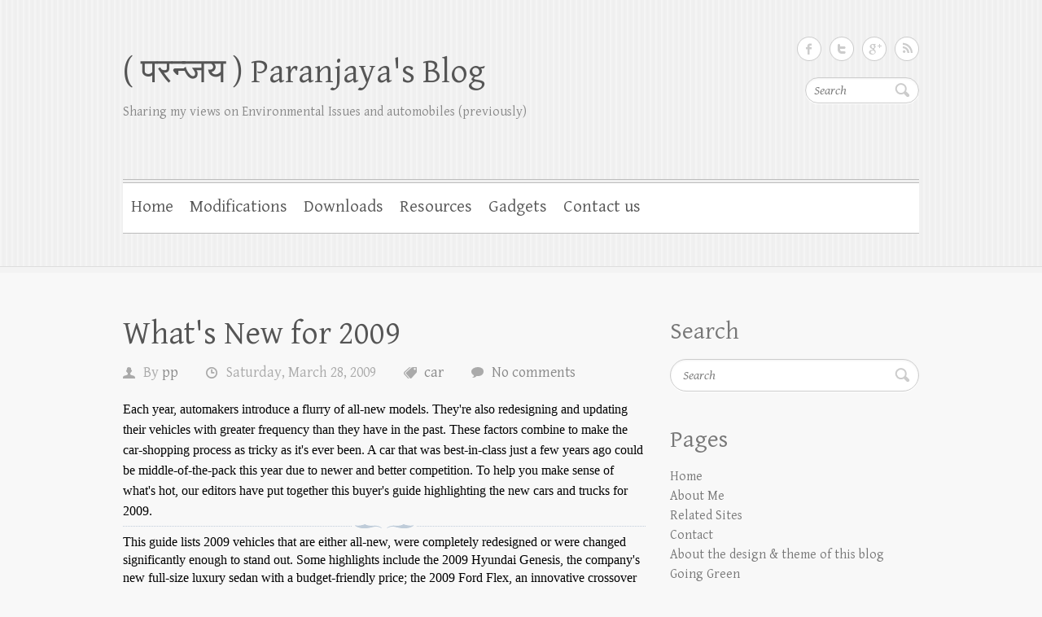

--- FILE ---
content_type: text/html; charset=UTF-8
request_url: https://www.paranjaya.com.np/2009/03/whats-new-for-2009.html
body_size: 46138
content:
<!DOCTYPE html>
<html dir='ltr' xmlns='http://www.w3.org/1999/xhtml' xmlns:b='http://www.google.com/2005/gml/b' xmlns:data='http://www.google.com/2005/gml/data' xmlns:expr='http://www.google.com/2005/gml/expr'>
<head>
<link href='https://www.blogger.com/static/v1/widgets/2944754296-widget_css_bundle.css' rel='stylesheet' type='text/css'/>
<script async='async' data-ad-client='ca-pub-2551681652644108' src='https://pagead2.googlesyndication.com/pagead/js/adsbygoogle.js'></script>
<meta content='width=device-width, initial-scale=1, maximum-scale=1' name='viewport'/>
<link href="//fonts.googleapis.com/css?family=Gentium+Basic:400,400italic,700,700italic" media="all" rel="stylesheet" type="text/css">
<meta content='text/html; charset=UTF-8' http-equiv='Content-Type'/>
<meta content='blogger' name='generator'/>
<link href='https://www.paranjaya.com.np/favicon.ico' rel='icon' type='image/x-icon'/>
<link href='https://www.paranjaya.com.np/2009/03/whats-new-for-2009.html' rel='canonical'/>
<link rel="alternate" type="application/atom+xml" title="( परन&#2381;जय ) Paranjaya&#39;s Blog - Atom" href="https://www.paranjaya.com.np/feeds/posts/default" />
<link rel="alternate" type="application/rss+xml" title="( परन&#2381;जय ) Paranjaya&#39;s Blog - RSS" href="https://www.paranjaya.com.np/feeds/posts/default?alt=rss" />
<link rel="service.post" type="application/atom+xml" title="( परन&#2381;जय ) Paranjaya&#39;s Blog - Atom" href="https://www.blogger.com/feeds/5337332170436695703/posts/default" />

<link rel="alternate" type="application/atom+xml" title="( परन&#2381;जय ) Paranjaya&#39;s Blog - Atom" href="https://www.paranjaya.com.np/feeds/3256489136155269475/comments/default" />
<!--Can't find substitution for tag [blog.ieCssRetrofitLinks]-->
<link href='http://a332.g.akamai.net/f/332/936/12h/www.edmunds.com//pictures/VEHICLE/2009/Acura/2009.acura.rl.20235332-T.jpg' rel='image_src'/>
<meta content='https://www.paranjaya.com.np/2009/03/whats-new-for-2009.html' property='og:url'/>
<meta content='What&#39;s New for 2009' property='og:title'/>
<meta content='Paranjaya Paudel&#39;s blog about automobile modifications, design and technology of motor cars, bikes and autos. Find more on popular car modification' property='og:description'/>
<meta content='https://lh3.googleusercontent.com/blogger_img_proxy/[base64]w1200-h630-p-k-no-nu' property='og:image'/>
<title>What's New for 2009 ~ ( परन&#2381;जय ) Paranjaya's Blog</title>
<style id='page-skin-1' type='text/css'><!--
/*
-----------------------------------------------
Template Name  : Pari Design
Author         : Paranjaya Paudel
Author URL     : http://www.paranjaya.com.np/
Theme URL      : http://www.paranjaya.com.np/p/theme.html
Created Date   : April 1, 2014
----------------------------------------------- */
body#layout ul{list-style-type:none;list-style:none}
body#layout ul li{list-style-type:none;list-style:none}
body#layout #headerbwrap {height:auto;}
body#layout .headerbwrap2 {height:auto;}
body#layout #blogtitle {min-height:120px;}
body#layout .featured-slider {display:none;}
body#layout .sloganbpart {display:none;}
/* Variable definitions
====================
*/
/* Use this with templates/template-twocol.html */
.section, .widget {
margin:0;
padding:0;
}
/* =Reset default browser CSS. Based on work by Eric Meyer: http://meyerweb.com/eric/tools/css/reset/index.html
-------------------------------------------------------------- */
html, body, div, span, applet, object, iframe, h1, h2, h3, h4, h5, h6, p, blockquote, pre, a, abbr, acronym, address, big, cite, code, del, dfn, em, font, ins, kbd, q, s, samp, small, strike, strong, sub, sup, tt, var, dl, dt, dd, ol, ul, li, fieldset, form, label, legend, table, caption, tbody, tfoot, thead, tr, th, td {
border: 0;
font-family: inherit;
font-size: 100%;
font-style: inherit;
font-weight: inherit;
margin: 0;
outline: 0;
padding: 0;
vertical-align: baseline;
}
html {
-webkit-text-size-adjust: none;
}
:focus {/* remember to define focus styles! */
outline: 0;
}
ol, ul {
list-style: none;
margin: 0;
}
table {/* tables still need 'cellspacing="0"' in the markup */
border-collapse: separate;
border-spacing: 0;
}
caption, th, td {
font-weight: normal;
text-align: left;
}
blockquote:before, blockquote:after, q:before, q:after {
content: "";
}
blockquote, q {
quotes: "" "";
}
a img {
border: 0;
}
article, aside, details, figcaption, figure,
footer, header, hgroup, menu, nav, section {
display: block;
}
embed, iframe, object {
max-width: 100%;
}
/* =Global
----------------------------------------------- */
body, input, textarea {
color: #555;
font: 18px 'Gentium Basic', serif;
line-height: 26px;
word-wrap: break-word;
}
body {
background-color: #f8f8f8;
}
.wrapper {
margin: 0 auto;
max-width: 978px;
width: 94%;
}
/* Headings */
h1, h2, h3, h4, h5, h6 {
font-weight: normal;
}
h1 {
font-size: 40px;
line-height: 50px;
}
h2 {
font-size: 38px;
line-height: 48px;
}
h3{
font-size: 34px;
line-height: 43px;
}
h4 {
font-size: 30px;
line-height: 38px;
}
h5 {
font-size: 26px;
line-height: 30px;
}
h6 {
font-size: 22px;
text-transform: uppercase;
line-height: 27px;
}
/* No Border/Margin/Padding */
.no-margin-top {
margin-top:0px !important;
}
.no-margin-bottom {
margin-bottom:0px !important;
}
.no-margin-left {
margin-left:0px !important;
}
.no-margin-right {
margin-right:0px !important;
}
.no-padding-top {
padding-top:0px !important;
}
.no-padding-bottom {
padding-bottom:0px !important;
}
.no-padding-left {
padding-left:0px !important;
}
.no-padding-right {
padding-right:0px !important;
}
.no-border-top {
border-top:0 none !important;
}
.no-border-bottom {
border-bottom:0 none !important;
}
.no-border-left {
border-left:0 none !important;
}
.no-border-right {
border-right:0 none !important;
}
/* Horizontal Line */
hr {
border-color: #bbb;
border-style: dotted none none;
border-width: 2px 0 0;
height: 0;
margin: 0 0 25px;
}
/* Text elements */
p {
margin-bottom: 22px;
}
strong {
font-weight: bold;
}
cite, em, i {
font-style: italic;
}
pre {
background-color: #fff;
margin-bottom: 40px;
overflow: auto;
padding: 20px;
}
pre, code, kbd {
font-family:"Courier 10 Pitch",Courier,monospace;
font-size: 16px;
}
abbr, acronym, dfn {
border-bottom: 1px dotted #666;
cursor: help;
}
address {
display: block;
margin: 0 0 1.625em;
}
ins {
background: #fff9c0;
}
/* Superscript and Subscript */
sup, sub {
font-size: 10px;
height: 0;
line-height: 1;
position: relative;
vertical-align: baseline;
}
sup {
bottom: 1ex;
}
sub {
top: .5ex;
}
/* Blockquote */
blockquote {
font-style: italic;
font-weight: normal;
padding: 20px;
background: #fff;
border-left: 4px solid #5F85B0;
border-right: 1px solid #bbb;
margin-bottom: 40px;
/* max-width: 564px; */
}
blockquote p {
margin: 0;
color: #555;
}
blockquote em, blockquote i, blockquote cite {
font-style: normal;
}
blockquote cite {
color: #666;
font: 12px "Helvetica Neue", Helvetica, Arial, sans-serif;
font-weight: 300;
letter-spacing: 0.05em;
text-transform: uppercase;
}
/* Forms */
input, textarea {
-webkit-border-radius:0px;
}
input[type="text"], input[type="email"], input[type="search"], input[type="password"], textarea {
/* -webkit-appearance: caret;
-moz-appearance: caret;	 */
-moz-appearance: none !important;
-webkit-appearance: none !important;
appearance: none !important;
}
input[type=text], input[type=password], textarea {
padding: 10px 10px 8px;
-webkit-box-shadow: 0 1px 3px #f2f2f2 inset, 0 1px 0 #fff;
-moz-box-shadow: 0 1px 3px #f2f2f2 inset, 0 1px 0 #fff;
box-shadow: 0 1px 3px #f2f2f2 inset, 0 1px 0 #fff;
border: 1px solid #cccccc;
line-height: 20px;
width: 100%;
margin: 0 0 30px;
}
input[type="text"]:hover, input[type="email"]:hover, input[type="search"]:hover, input[type="password"]:hover, textarea:hover {
background-color: #FAFAFA;
}
input[type="text"]:focus, input[type="email"]:focus, input[type="search"]:focus, input[type="password"]:focus, textarea:focus {
background-color: #f7f7f7;
}
input.s {
background: url(https://blogger.googleusercontent.com/img/b/R29vZ2xl/AVvXsEhrI8DD7B6PVzVIv5e2-Abrs1LoqGlZIiNWu4OFzUG9si35YpwmnTJdCEhxokeaaB8Ithb9T6zuoUZAc751Qlfw5XYl4Rj1fVJv-vqX1tDhyTh1qWaHaQdquDnurQ9yBnQB4omYtA6M67o/s1600/search.png) no-repeat right 6px #fff;
-webkit-transition-duration: 400ms;
-webkit-transition-property: width, background;
-webkit-transition-timing-function: ease;
-moz-transition-duration: 400ms;
-moz-transition-property: width, background;
-moz-transition-timing-function: ease;
-o-transition-duration: 400ms;
-o-transition-property: width, background;
-o-transition-timing-function: ease;
border: 1px solid #ccc !important;
-webkit-box-shadow: 0 1px 3px #f2f2f2 inset, 0 1px 0 #fff;
-moz-box-shadow: 0 1px 3px #f2f2f2 inset, 0 1px 0 #fff;
box-shadow: 0 1px 3px #f2f2f2 inset, 0 1px 0 #fff;
-webkit-border-radius: 16px;
-moz-border-radius: 16px;
border-radius: 16px;
width: 95px;
padding: 4px 33px 4px 10px;
height: 22px;
color: #bbb;
font-size: 16px;
font-style: italic;
margin: 0;
}
input.s:focus {
width: 200px;
}
input[type="reset"], input[type="button"], input[type="submit"] {
background-color: #5F85B0;
border: 1px solid #466282;
-webkit-border-radius: 19px;
-moz-border-radius: 19px;
border-radius: 19px;
color: #FFFFFF;
display: inline-block;
height: 30px;
margin:30px 0;
padding: 5px 25px 27px;
-moz-appearance: none !important;
-webkit-appearance: none !important;
appearance: none !important;
cursor: pointer;
}
/* Links */
a {
color: #5f85b0;
text-decoration: none;
}
a:focus, a:active, a:hover {
text-decoration: none;
}
/* Images */
figure {
margin: 0;
}
.pbtthumbimg {
float:left;
margin:0px 10px 5px 5px;
padding:4px;
border:1px solid #ddd;
background:#eee;
width:200px;
height:150px;
}
img {
max-width:100%;
height:auto;
vertical-align:top;
}
.entry-content img, .comment-content img, .widget img {
max-width: 100%; /* Fluid images for posts, comments, and widgets */
}
/* Assistive text */
.assistive-text {
position: absolute !important;
clip: rect(1px 1px 1px 1px); /* IE6, IE7 */
clip: rect(1px, 1px, 1px, 1px);
}
#accessbpart a.assistive-text:active, #accessbpart a.assistive-text:focus {
background: #eee;
border-bottom: 1px solid #ddd;
color: #1982d1;
clip: auto !important;
font-size: 12px;
position: absolute;
text-decoration: underline;
top: 0;
left: 7.6%;
}
/* clearfix hack */
.clearfix:after {
visibility: hidden;
display: block;
font-size: 0;
content: " ";
clear: both;
height: 0;
}
.clearfix {
display: inline-block;
}
/* start commented backslash hack \*/
* html .clearfix {
height:1%;
}
.clearfix {
display: block;
}
/* close commented backslash hack */
/* Readmore */
a.readmore, a.more-link {
color: #fff;
display:inline-block;
border: 1px solid #466282;
background-color: #5f85b0;
padding: 5px 25px 0;
-webkit-border-radius: 19px;
-moz-border-radius: 19px;
border-radius: 19px;
height: 30px;
margin-bottom: 2px;
}
a.readmore:hover, a.more-link:hover {
background-color: #577da7;
}
/* Back to Top */
.back-to-top {
position: fixed;
bottom: 10px;
right: 10px;
}
.back-to-top a {
width: 35px;
height: 35px;
text-indent: -20000px;
display: block;
background-image: url("https://blogger.googleusercontent.com/img/b/R29vZ2xl/AVvXsEiN0489vIjA3-54Cez3mPbKhVlmiHrUdmUHmnmCg2EO0F1T9P8utBe8nfL63iyJ01IO8o2N2_ghgtxg1f3LZJRGUQggEyGIMxROQPzP9tGRW8SBbAbn8I8CIapo8BhX27daQvNqtuWV9lk/s1600/back-to-top.png");
}
/* =Header
----------------------------------------------- */
#brandingbpart {
background: url("https://blogger.googleusercontent.com/img/b/R29vZ2xl/AVvXsEg0GXfPzEoM-pC6PN4yYuUJny_dOEFaRQsuHQcVpYnXZw6Ocn1xvBc3HKa2zHCmHqY7LyWocOdQRl9NruMP-D6TMkFhrZt7EN-w4OFmHtjyigtUfsgKwhG-pm6znMglcXw0593w9qj_hpo/s1600/header-bg.jpg");
border-bottom: 1px solid #ddd;
-moz-box-shadow: 0 7px 0 #f3f3f3;
-webkit-box-shadow: 0 7px 0 #f3f3f3;
box-shadow: 0 7px 0 #f3f3f3;
}
.hgroup-wrap {
padding-top: 25px;
padding-bottom: 45px;
}
.hgroup-wrap a {
display: block;
}
.hgroup-wrap img {
margin-top: 39px;
margin-bottom: 13px;
}
#site-logo {
float:left;
margin-top: 39px;
margin-bottom: 13px;
}
.site-title {
font: 42px 'Gentium Basic', serif;
line-height:50px;
}
.site-title a {
color: #555;
}
.site-title a img {
vertical-align: inherit;
}
.site-title a span, .site-title a:hover, .site-title a:focus, .site-title a:active {
color: #5f85b0;
}
.site-description {
font-size: 16px;
color: #888;
}
.hgroup-right {
float: right;
width: 31.28%;
margin-top: 20px;
}
/* Social Profiles */
.social-profiles ul {
margin: -10px 0 0;
float:right;
}
.social-profiles ul li {
margin-left:10px;
margin-top:10px;
float:left;
}
.social-profiles ul li a {
display:block;
width:30px;
height:30px;
text-indent: -99999px;
background-image: url("https://blogger.googleusercontent.com/img/b/R29vZ2xl/AVvXsEi2lZbsJT63CjEiOnyLrSuccwJV0Lz9q8z6wNeozmtqaN_uv3n_W-HyvF5k8RvRZWdSO-tz2_w6DMvRZFb6MNKIuhJDcfg2t2zssJbpbeum34mLtrFSg5HMN3Q-yLtzHkvd83Xteym0RMI/s1600/social-icons.png");
background-position: right bottom;
}
.social-profiles ul li.facebook a {
background-position: 0 0;
}
.social-profiles ul li.facebook a:hover {
background-position: 0 -40px;
}
.social-profiles ul li.twitter a {
background-position: -40px 0;
}
.social-profiles ul li.twitter a:hover {
background-position: -40px -40px;
}
.social-profiles ul li.google-plus a {
background-position: -80px 0;
}
.social-profiles ul li.google-plus a:hover {
background-position: -80px -40px;
}
.social-profiles ul li.pinterest a {
background-position: -120px 0 ;
}
.social-profiles ul li.pinterest a:hover {
background-position: -120px -40px ;
}
.social-profiles ul li.linked a {
background-position: -160px 0;
}
.social-profiles ul li.linked a:hover {
background-position: -160px -40px;
}
.social-profiles ul li.tumblr a {
background-position: -200px 0 ;
}
.social-profiles ul li.tumblr a:hover {
background-position: -200px -40px;
}
.social-profiles ul li.vimeo a {
background-position: -240px 0;
}
.social-profiles ul li.vimeo a:hover {
background-position: -240px -40px;
}
.social-profiles ul li.my-space a {
background-position: -280px 0;
}
.social-profiles ul li.my-space a:hover {
background-position: -280px -40px;
}
.social-profiles ul li.flickr a {
background-position: -320px 0;
}
.social-profiles ul li.flickr a:hover {
background-position: -320px -40px;
}
.social-profiles ul li.you-tube a {
background-position: -360px 0;
}
.social-profiles ul li.you-tube a:hover {
background-position: -360px -40px;
}
.social-profiles ul li.rss a {
background-position: -400px 0;
}
.social-profiles ul li.rss a:hover {
background-position: -400px -40px;
}
/* =Menu
-------------------------------------------------------------- */
#accessbpart {
background: url('https://blogger.googleusercontent.com/img/b/R29vZ2xl/AVvXsEgbQ7sk6zAHjgIwTqL90sRFUccvNMZDoABkBzA2qJr60f5MMvodqkt936B_dRu9llrSnn9fZvgVEg_ICyn0vePhtjG4dkLFXoyN8jilIFtB_6kBlfHDOO7G0WXTa3U9f5ZVI_nH6xXHars/s1600/access-bg.png') top center #fff;
border-bottom: 1px solid #bbb;
margin-bottom: 40px;
}
#accessbpart ul {
}
#accessbpart li {
float: left;
position: relative;
}
li.default-menu {
display: none;
}
#accessbpart a {
color: #555;
display: block;
float: left;
font-size: 21px;
padding: 21px 10px 0;
height: 45px;
}
#accessbpart a:hover,
#accessbpart ul li.current-menu-item a,
#accessbpart ul li.current_page_ancestor a,
#accessbpart ul li.current-menu-ancestor a,
#accessbpart ul li.current_page_item a,
#accessbpart ul li:hover > a {
border-top: 5px solid #5f85b0;
color: #5f85b0;
padding-top: 16px;
}
#accessbpart ul ul {
}
#accessbpart ul ul ul {
}
#accessbpart ul ul a {
}
#accessbpart li:hover > a,
#accessbpart ul ul :hover > a,
#accessbpart a:focus {
}
#accessbpart li:hover > a,
#accessbpart a:focus {
}
#accessbpart ul li:hover > ul {
}
#accessbpart .current-menu-item > a,
#accessbpart .current-menu-ancestor > a,
#accessbpart .current_page_item > a,
#accessbpart .current_page_ancestor > a {
}
/* Dropdown */
#accessbpart ul li ul, #accessbpart ul li:hover ul li ul {
display:none;
z-index: 9999;
}
#accessbpart ul li:hover ul, #accessbpart ul li ul li:hover ul {
display:block;
}
#accessbpart ul li ul {
border-top: 5px solid #5f85b0;
position:absolute;
background-color: #fff;
top:66px;
left:0px;
width:190px;
}
#accessbpart ul li ul li {
float:none;
border-bottom:1px solid #ddd;
border-right:0 none;
}
#accessbpart ul li ul li a,
#accessbpart ul li.current-menu-item ul li a,
#accessbpart ul li ul li.current-menu-item a,
#accessbpart ul li.current_page_ancestor ul li a,
#accessbpart ul li.current-menu-ancestor ul li a,
#accessbpart ul li.current_page_item ul li a {
color:#999;
border-top: 0 none;
float:none;
line-height:21px;
font-size:17px;
font-weight:normal;
height: 100%;
padding: 8px 10px;
}
#accessbpart ul li ul li a:hover, #accessbpart ul li ul li:hover > a, #accessbpart ul li.current-menu-item ul li a:hover {
border-top: 0 none;
background-color: #f5f5f5;
padding: 8px 10px;
color: #5f85b0;
}
#accessbpart ul li ul li ul {
left: 190px;
top: -5px;
}
#accessbpart select {
display: none;
}
/* Slogan */
.sloganbpart {
font-size: 40px;
line-height: 49px;
text-align: center;
margin-bottom: 40px;
}
.sloganbpart span {
font-size: 26px;
line-height: 32px;
display: block;
font-style: italic;
padding-top: 5px;
text-align: center;
}
/* =Featured Slider
-------------------------------------------------------------- */
.featured-slider .slider-wrap {
background-color: #fff;
border: 1px solid #ddd;
margin-bottom: 30px;
padding: 7px;
}
.featured-slider .displayblock {
display: block;
}
.featured-slider .displaynone {
display: none;
}
.featured-text {
padding: 15px 13px 13px;
}
.featured-text span {
font-size: 22px;
color: #5f85b0;
display: block;
line-height: 28px;
padding-bottom: 10px;
}
/* Controllers */
#controllers {
text-align:center;
line-height:0;
padding-bottom: 30px;
}
#controllers a {
width:16px;
height:16px;
margin:0 5px;
overflow:hidden;
display:inline-block;
background-color:#ccc;
-webkit-border-radius: 10px;
-moz-border-radius: 10px;
border-radius: 10px;
color: #ccc;
}
#controllers a:hover, #controllers a.active {
background-color: #5f85b0;
color: #5f85b0;
}
/* Search Form */
#brandingbpart .searchform {
margin-top:20px;
float: right;
}
/* =Content
----------------------------------------------- */
#main {
padding-top: 60px;
}
#main form input, #main form textarea {
-moz-box-sizing: border-box;
-webkit-box-sizing: border-box;
box-sizing: border-box;
}
#contentbpart h1, #contentbpart h2, #contentbpart h3, #contentbpart h4, #contentbpart h5, #contentbpart h6 {
padding-bottom: 13px;
}
#contentbpart ul {
list-style-type: disc;
}
#contentbpart ul, #contentbpart ol {
margin: 0 0 30px 30px;
}
#contentbpart ul a, #contentbpart ol a {
color: #555;
}
#contentbpart ul a:hover, #contentbpart ol a:hover {
text-decoration: none;
color: #5F85B0;
}
#contentbpart ol {
list-style-type: decimal;
}
#contentbpart ol ol {
list-style: upper-alpha;
}
#contentbpart ol ol ol {
list-style: lower-roman;
}
#contentbpart ol ol ol ol {
list-style: lower-alpha;
}
#contentbpart ul ul, #contentbpart ol ol, #contentbpart ul ol, #contentbpart ol ul {
margin-bottom: 0;
}
.services {
margin: 20px 0 30px -3.06%;
}
.services-item {
float: left;
margin: 0 0 30px 2.97%;
width: 30.35%;
background: url('https://blogger.googleusercontent.com/img/b/R29vZ2xl/AVvXsEgbQ7sk6zAHjgIwTqL90sRFUccvNMZDoABkBzA2qJr60f5MMvodqkt936B_dRu9llrSnn9fZvgVEg_ICyn0vePhtjG4dkLFXoyN8jilIFtB_6kBlfHDOO7G0WXTa3U9f5ZVI_nH6xXHars/s1600/access-bg.png') repeat-x center top #FFFFFF;
border-bottom: 1px solid #ccc;
}
.services-item a {
padding: 20px;
display: block;
border-top: 5px solid transparent;
}
.services-item a:hover {
border-top: 5px solid #5F85B0;
}
.service-title {
font-size: 26px;
text-align: center;
line-height: 30px;
color: #555;
}
.services-item a:hover .service-title {
color: #5F85B0;
}
.services-item p {
color: #777;
margin-bottom: 0px;
text-align: center;
}
.services-item .service-icon {
-webkit-border-radius: 50px;
-moz-border-radius: 50px;
border-radius: 50px;
background-color: #555;
display: block;
height: 70px;
width: 70px;
margin: 0 auto 20px;
}
.services-item .service-icon img {
-webkit-border-radius: 50px;
-moz-border-radius: 50px;
border-radius: 50px;
height: 70px;
width: 70px;
}
.sticky {
background-color: #E6E6E6;
padding: 20px;
}
#primarybpart {
float: left;
margin-left: 3.06%;
width: 65.64%;
}
#contentbpart .post {
padding-bottom: 28px;
}
.page-title {
font-size: 40px;
line-height: 50px;
margin-bottom: 40px;
color: #555;
font-weight: normal;
}
.page-title a {
color: #555;
}
.entry-title,
.entry-header .entry-meta {
}
.entry-header {
padding-bottom: 12px;
}
.entry-title {
font-size: 40px;
line-height: 44px;
font-family: 'Gentium Basic',serif;
}
.entry-title,
.entry-title a {
color: #555;
}
.entry-title a:hover,
.entry-title a:focus,
.entry-title a:active {
color: #5f85b0;
}
.entry-meta {
color: #aaa;
}
.entry-meta a {
color: #888;
}
.entry-meta a:hover {
color: #5f85b0;
}
.entry-meta span {
padding: 0 30px 2px 25px;
display: inline-block;
background-position: left 6px;
background-repeat: no-repeat;
}
.entry-meta .by-author {
background-image: url('https://blogger.googleusercontent.com/img/b/R29vZ2xl/AVvXsEjL_IPm2NnmwPbJdr8yp67EfD7Ld3ed0I0VJ5faghSK0IoHCW6XORW-uLM8keFZMcv2WYeSCUAcMdfsBkIrVqWFOt4O-vVVUa6c92pj7cfLO_ZeMepk1JydyvmlidsT06KDXR9O9iuMcSE/s1600/by-author.png');
}
.entry-meta .bpostdate {
background-image: url('https://blogger.googleusercontent.com/img/b/R29vZ2xl/AVvXsEhZvB-BOyDnNrb2JVswn9BmtaBYICUe0ojgPRZKFmRU2hxw46XbD1_1z5UrIaFOHgHt8LcE9Mf0-NTy6bBNjIAbf0tz2CE7d4F8Eomm-zILUSaj6HasJp95WVjS_lftdxg75yoye-pScX8/s1600/date.png');
}
.entry-meta .bpostcategory {
background-image: url('https://blogger.googleusercontent.com/img/b/R29vZ2xl/AVvXsEhhEHItBHb135nqXt5EyFAi0yB6F99k3eOio8JOp7ItrQo2abq9DpULkP4Ti-oFl0fe4-Au15D19l0cPAbKgF2IIW2OetWl9XZqTqAi6BtEMNikLjY5_Sag9w7JK6Bm7N-yMi-LYtjeNBo/s1600/tags.png');
}
.entry-meta .bpostcomments {
background-image: url('https://blogger.googleusercontent.com/img/b/R29vZ2xl/AVvXsEj_hH30WKsBiO-9KX14ACrJWEm9WO5O_FpF7dYrRde36gTqf37eC_GdACvVOyoR0wT7i8KSqfUWsfi8REnmmTWtjdTvrouUssioXulKoeN4AWutDIZNzEVf95__luU-fPCQiIUoefVbJbY/s1600/comments.png');
}
.single-author .entry-meta .by-author {
}
.post-featured-image {
margin-bottom: 26px;
max-width: 700px;
}
.post-featured-image a {
border: 1px solid #ccc;
padding: 5px;
background-color: #fff;
display: block;
}
.entry-content dt {
font-weight: bold;
}
.entry-content dd {
margin-bottom: 20px;
}
.entry-content,
.entry-summary {
}
.entry-content h1,
.entry-content h2 {
}
.entry-content h3 {
}
.entry-content table {
border-bottom: 1px solid #ddd;
margin: 0 0 1.625em;
width: 100%;
}
.entry-content th {
color: #666;
font-size: 10px;
font-weight: 500;
letter-spacing: 0.1em;
line-height: 2.6em;
text-transform: uppercase;
}
.entry-content td {
border-top: 1px solid #ddd;
padding: 6px 10px 6px 0;
}
#secondarybpart {
float: left;
font-size: 16px;
line-height: 24px;
margin-left: 3.06%;
padding-bottom: 20px;
width: 31.28%;
color: #777;
}
.left-sidebar-template #primarybpart {
float: right;
}
.left-sidebar-template #secondarybpart {
float: left;
}
.one-column-template .wrapper {
width: 708px;
}
.no-sidebar-template #contentbpart {
width: 708px;
margin: 0 auto;
}
/* =Widgets
----------------------------------------------- */
#secondarybpart .widget {
margin-bottom: 40px;
}
#secondarybpart .widget ul li a {
color: #777;
}
#secondarybpart .widget ul li a:hover {
color: #5F85B0;
}
.widget-title {
font-size: 30px;
line-height: 38px;
padding-bottom: 15px;
font-weight: normal;
}
#secondarybpart .widget h2 {
font-size: 30px;
line-height: 38px;
padding-bottom: 15px;
font-weight: normal;
}
/* Search Widget */
.widget_search input.s {
width: 100%;
height: 40px;
padding: 0 35px 0 15px;
-webkit-border-radius: 20px;
-moz-border-radius: 20px;
border-radius: 20px;
color: #777;
background-position: right 10px;
}
/* =Footer
----------------------------------------------- */
#colophon {
background: url("https://blogger.googleusercontent.com/img/b/R29vZ2xl/AVvXsEg0GXfPzEoM-pC6PN4yYuUJny_dOEFaRQsuHQcVpYnXZw6Ocn1xvBc3HKa2zHCmHqY7LyWocOdQRl9NruMP-D6TMkFhrZt7EN-w4OFmHtjyigtUfsgKwhG-pm6znMglcXw0593w9qj_hpo/s1600/header-bg.jpg");
border-top: 1px solid #ddd;
-moz-box-shadow: 0 -7px 0 #f3f3f3;
-webkit-box-shadow: 0 -7px 0 #f3f3f3;
box-shadow: 0 -7px 0 #f3f3f3;
padding-top: 40px;
font-size: 15px;
line-height: 22px;
color: #777;
}
#colophon hr {
border-top: 1px solid #ccc;
margin-bottom: 40px;
}
#colophon form input, #colophon form textarea {
-moz-box-sizing: border-box;
-webkit-box-sizing: border-box;
box-sizing: border-box;
}
#colophon .widget-area {
margin-left: -3.06%;
padding: 10px 0 10px;
}
#colophon .fwidgetwrap {
float: left;
margin-left: 2.97%;
width: 30.35%;
}
#colophon .widget {
margin-bottom: 20px;
}
#colophon ul {
list-style-type:none;
list-style:none;
margin:0px;
padding:0px;
}
#colophon ul li {
padding: 0px 0px 8px 0px;
}
#colophon .widget-title {
font-size: 22px;
font-weight: normal;
text-transform: uppercase;
line-height: 27px;
padding-bottom: 19px;
}
#colophon .widget h2 {
font-size: 22px;
font-weight: normal;
text-transform: uppercase;
line-height: 27px;
padding-bottom: 19px;
}
#colophon .widget_info, #colophon .widget_text {
margin-bottom: 18px;
}
#colophon a {
}
#colophon a:hover {
}
#colophon ul {
}
#supplementary .widget-area {
}
#supplementary .widget-title {
}
#supplementary #first,
#supplementary #second,
#supplementary #third {
}
#supplementary #first {
}
#supplementary #second {
}
#supplementary #third {
}
/* Site Generator */
#site-generator {
padding-bottom: 40px;
color: #999;
}
#site-generator .social-profiles {
float: right;
width: 31.28%;
}
#site-generator .copyright {
float: none;
padding-top: 5px;
width: 100%;
}
#site-generator .copyright a {
color: #777;
}
#site-generator .copyright a:hover {
color: #5F85B0
}
/* =Responsive Structure
----------------------------------------------- */
/* All Tablet Portrait size smaller than standard 1024 (devices and browsers) */
@media only screen and (max-width: 1023px) {
.wrapper {
width: 708px;
}
.hgroup-right {
width: 41.28%;
}
#primarybpart, #secondarybpart, #colophon .fwidgetwrap {
float: none;
margin-left: 0;
width: 100%;
}
.no-sidebar-template #contentbpart {
margin: 0 ;
width: 100%;
}
#colophon .widget-area {
margin-left: 0;
}
#colophon .widget_info, #colophon .widget_text {
margin-bottom: 40px;
}
}
/* All Mobile Portrait size smaller than 768 (devices and browsers) */
@media only screen and (max-width: 767px) {
input[type="text"], input[type="password"], textarea {
margin-bottom: 20px;
}
input[type="reset"], input[type="button"], input[type="submit"] {
margin: 20px 0;
}
.one-column-template .wrapper, .wrapper {
width: 300px;
}
input.s, input.s:focus {
width: 120px;
margin: 0;
}
hr {
margin: 0 0 40px;
}
h1 {
font-size: 30px;
}
h2 {
font-size: 28px;
}
h3 {
font-size: 26px;
}
h4 {
font-size: 24px;
}
h5 {
font-size: 23px;
}
h6 {
font-size: 22px;
}
.widget-title {
font-size: 26px;
line-height: 32px;
}
#contentbpart h1, #contentbpart h2, #contentbpart h3, #contentbpart h4, #contentbpart h5, #contentbpart h6 {
padding-bottom: 15px;
}
.hgroup-wrap {
padding-bottom: 30px;
padding-top: 0;
}
.hgroup-wrap img {
margin-top: 30px;
}
.hgroup-right {
margin-top: 10px;
width: 100%;
}
.hgroup-right .social-profiles {
/* display: none; */
}
#site-logo {
float: left;
margin-top: 30px;
margin-bottom: 0;
}
.site-title {
font-size: 35px;
line-height: 42px;
}
#accessbpart {
height: 41px;
padding: 25px 20px 0;
margin-bottom: 30px;
}
#accessbpart ul {
display: none;
}
#accessbpart select {
display: block;
width: 100%;
background: url(https://blogger.googleusercontent.com/img/b/R29vZ2xl/AVvXsEg1Rp2HO42kn8q2XThVZrvYrJFOypq9WD4opXIv2eTfomxLh6bX9lcOo5lbwTlWsoPXeSfwVZxNT8tv8bkj4-M5lvlRvkZKmaqcdnlvORAXVDJkUfdnTbTafJQLA2r9utPSewq791DKdUM/s1600/responsive-menu-bg.png) right center no-repeat;
background-size: 37px 22px;
border: 0 none;
height: 25px;
font-size: 21px;
font-family: 'Gentium Basic', serif;
color: #555;
-webkit-border-radius: 0px;
-moz-border-radius: 0px;
border-radius: 0px;
}
.page-title {
margin-bottom: 30px;
font-size: 32px;
line-height: 39px;
}
.sloganbpart {
font-size: 30px;
line-height: 39px;
margin-bottom: 30px;
}
.sloganbpart span {
font-size: 21px;
line-height: 27px;
}
#main {
padding-top: 40px;
}
#contentbpart .post {
padding-bottom: 18px;
}
.entry-title {
font-size: 30px;
line-height: 34px;
}
.tags {
margin-bottom: 30px;
}
#secondarybpart {
padding-bottom: 0;
}
.widget_search input.s {
width: 260px;
}
#colophon {
padding-top: 30px;
}
#colophon hr {
margin-bottom: 30px;
}
#colophon .widget-area {
padding-bottom: 0;
}
#site-generator {
padding-bottom: 30px;
}
#site-generator .social-profiles, #site-generator .copyright {
float: none;
width: 100%;
}
#site-generator .social-profiles ul {
margin-bottom: 10px;
text-align: center;
float: none;
}
#site-generator .social-profiles ul li {
display: inline-block;
margin-left: 3px;
margin-right: 3px;
float: none;
}
#site-generator .copyright {
padding-top: 10px;
text-align: center;
}
.services {
margin: 0 0 10px 0;
}
.services-item {
float: none;
margin: 0 0 30px;
width: 100%;
}
}
/* All Mobile landscape size and All Mini Tablet Portrait size smaller than standard 768 and larger than 480 (devices and browsers) */
@media only screen and (min-width: 480px) and (max-width: 767px) {
.one-column-template .wrapper, .wrapper {
width: 450px;
}
.hgroup-right {
width: 40%;
}
.services {
margin: 20px 0 30px -3.06%;
}
.services-item {
float: left;
margin: 0 0 30px 2.97%;
width: 47.03%;
}
}
/* All Mobile size smaller than standard 320 (devices and browsers) */
@media only screen and (max-width: 319px) {
.one-column-template .wrapper, .wrapper {
width: 95%;
}
}
/* =Retina Ready Structure
----------------------------------------------- */
/* All Retina Ready devices larger than 1.5 pixel ratio */
@media all and (-webkit-min-device-pixel-ratio: 1.5) {
.back-to-top a {
background-image: url("https://blogger.googleusercontent.com/img/b/R29vZ2xl/AVvXsEhn0ROp_hfNVlQaSc5hd6f6Btqn5yqTi0JjaGrYSdeOyScA1qVX43ujx8J6n4eOXJqldHA4t-Anu7L7mOKMyNYQgujTTyKTxlnyq4DiDr974MFLQrlYAqh7VRf0i4Cva3ojLnPdXhFL1A0/s1600/back-to-top@2x.png");
background-size: 35px 35px;
}
#accessbpart {
background-image: url('https://blogger.googleusercontent.com/img/b/R29vZ2xl/AVvXsEjgIewZYeLe6iToA0mwNWbcwwADkj1HVk1KsRNYZ8koouPvIMo-LLHFEWI57ZMTHN3j_SLw0apZznDrfUI5ke9rhnjhLJA7temAbCiQlRTnzcuzDJ9ji8ufsKTqxeHwBgMAxNnNIqvkons/s1600/access-bg@2x.png');
background-size: 1px 66px;
background-repeat: repeat;
}
input.s {
background-image: url('https://blogger.googleusercontent.com/img/b/R29vZ2xl/AVvXsEhbdFWvxqTRLlO_OfoOJuckub09vV6tCt6t9uhRbZ5d7cpqfl5NDaOcTqg2ovVJIo_QWwtqoKCbHWgMyswZC0rsdli17fcBEN6a9051JYQ-edqnLyqTrFZoP5SpwryRw7K0WIa5gX1nK9Q/s1600/search@2x.png');
background-size: 29px 17px;
}
.social-profiles ul li a {
background-image: none;
background-size: 30px 30px;
}
.social-profiles ul li.facebook a {
background-image: url('https://blogger.googleusercontent.com/img/b/R29vZ2xl/AVvXsEiNIFMLhsnnwebhvLyg6SVNeZimQ-XoL1j-ZROuj4eNKuGm9WkwlpKmSSj18xxrcNftG-oNe-dHrKFWs8Z6I0_MQuBt-Kjs1Dh4yglkYD8wQJZa9SfEoNXA6I0bnksQ9u-QWsTpcZuWle8/s1600/facebook@2x.png');
background-position: 0 0;
}
.social-profiles ul li.facebook a:hover {
background-image: url('https://blogger.googleusercontent.com/img/b/R29vZ2xl/AVvXsEhv_RNQ1E7K3uo14BVSC5PKNK2ptasJuHEu661AEojM20NUfSIiZhb10qpYiwfdZ-S4F7E-FuKM8kpEgRBA5ixRcRT3FB9sHyBKUEmIN08y51iOmIqYaR82VaS6lYYSXXwamS9H3BaycBI/s1600/facebook@2x-hover.png');
background-position: 0 0;
}
.social-profiles ul li.twitter a {
background-image: url('https://blogger.googleusercontent.com/img/b/R29vZ2xl/AVvXsEg8VXxL7j_TJfC1IDYTQA6ySFWd6df67flfHQrE6tcPnxDKJpsxpa8bRmzHllK3ZOBitesA2v5NNcg8Zycxr-ZMrHmyGVYX1adXt39VUo4nLHkM4TFeyjqZPPMcvQND8ZZnpFuUhSnouVc/s1600/twitter@2x.png');
background-position: 0 0;
}
.social-profiles ul li.twitter a:hover {
background-image: url('https://blogger.googleusercontent.com/img/b/R29vZ2xl/AVvXsEhtDDkqUgWTmCIQJJHu9blPrQ8FqYBq5vwaCzr96RBo7qVUDPNtQVRIJrqAAdFqyYEDGaJpeYKtWShhK9bjSxaeP0e4iByDEpExVAVRIlojJ1PZQ3k026W2rhs0H0pWm_oYtIeQOVOb3Vg/s1600/twitter@2x-hover.png');
background-position: 0 0;
}
.social-profiles ul li.google-plus a {
background-image: url('https://blogger.googleusercontent.com/img/b/R29vZ2xl/AVvXsEinj-8jjXvXFN7s5lmq9ju4RcycpgGKJELtMQx9vNGdkKjSbvOof8i0UQRvnD2uj1lsryY_CorXW9pxolrfGGAwGMSCpMuN9rhnsAOwRgQWYSVTOwsbgXsOP8DvSqKjj-20tgQW4yzYpg8/s1600/google-plus@2x.png');
background-position: 0 0;
}
.social-profiles ul li.google-plus a:hover {
background-image: url('https://blogger.googleusercontent.com/img/b/R29vZ2xl/AVvXsEh4_M5CqrwObPGnXN44w6YxUALZ5pETxsmY9usClET25ina-KYqLqrdKnmhMz1mdCihrLdV7aXpPYQPhxCZouVtTlz3sgLFkyFOv4T167D89wuF__3mZo5eLqihmrc-bfmgxs32c5qYTqE/s1600/google-plus@2x-hover.png');
background-position: 0 0;
}
.social-profiles ul li.pinterest a {
background-image: url('https://blogger.googleusercontent.com/img/b/R29vZ2xl/AVvXsEjxfa_d3r42OmRFs3fZ1dllPjiKdLRk1EZssKRba3lJNMcxjGgtjG4Da63Y4BwJdJtiCbAKYFVRtVndcQ3FVWRK1abL0HPZRkWbf2trPIabMijwU-ogQDqALSfqqMMtsEq8i2HXd_lBtwg/s1600/pinterest@2x.png');
background-position: 0 0;
}
.social-profiles ul li.pinterest a:hover {
background-image: url('https://blogger.googleusercontent.com/img/b/R29vZ2xl/AVvXsEilEiE7PJfnp0-VIy7SljFMjw8zxmiOOaZYLriUS3Q6JTg6tEtM9iKFmN647mNTV3Tk2sZqeffWWWKPJBELqWIw8vi0GZ34TJ2N7yhkDYQi5K9E7RZGPqoTPG9FucD8nVCBv0xoFmMjILU/s1600/pinterest@2x-hover.png');
background-position: 0 0;
}
.social-profiles ul li.linked a {
background-image: url('https://blogger.googleusercontent.com/img/b/R29vZ2xl/AVvXsEiQ4DV2Uz-oh8g27uFj8gtLujIazSLcT-OS344N9lvUs34VuI-CF0VBKRh_3K_TX8TM9yoAThnVlfPLs-3QhKP4WZuL4h8L94z2MZPlJq6aur-aUZmbVW7AumEvdlMvqNSvRpM5Fw1mbxQ/s1600/linked@2x.png');
background-position: 0 0;
}
.social-profiles ul li.linked a:hover {
background-image: url('https://blogger.googleusercontent.com/img/b/R29vZ2xl/AVvXsEhYFQSdYL11yYKTPJtTVfBncDNysapS3jOfwElpko2MPzyCGaq3rd52PLdO5flblshEEUNXqAUs7EKgzLpxGmEYKeWvjavuh6JZawDWaiKUvpod1zS9icVc5S3vJB2i6OF7qLnKoXTNwao/s1600/linked@2x-hover.png');
background-position: 0 0;
}
.social-profiles ul li.tumblr a {
background-image: url('https://blogger.googleusercontent.com/img/b/R29vZ2xl/AVvXsEjCNBdDLYNktLxE9EsiOLp0VXRebXgJCQ6Pzpfygde1sj7ZlOdxSAfWR_U8ssA6HxW6IW-QYQhVOtdJSORLIDRsoy_J-aUJtxt2gEFVy-PB3V8e2bDneHWGYQSTJQHqrrIYbuaJDqXkFpQ/s1600/tumblr@2x.png');
background-position: 0 0;
}
.social-profiles ul li.tumblr a:hover {
background-image: url('https://blogger.googleusercontent.com/img/b/R29vZ2xl/AVvXsEgUwqS7AP3aoM0QUsS1tFazD7sbullShEr9O_4sy76Qx-7zHFRyE0M-zqC-WhnS3urC1BbNUkwWi3O9156iKb7GrRmUZ607JEliVV3ej0-ma6hrfbsFX0ej5SXF_OO5h-f90rIHqwQszZ4/s1600/tumblr@2x-hover.png');
background-position: 0 0;
}
.social-profiles ul li.vimeo a {
background-image: url('https://blogger.googleusercontent.com/img/b/R29vZ2xl/AVvXsEg9hd5V4xu-sDsRil-Cywh2Npa0cKoB9LFyauk8U4R8dAuU7ac3hA_q1nrxwtjs2LBKMV8GPAiNRuCDFZwDwJbXFJsoN6lv8FG5Vz-q-PK6Ai6Y7DF-rcXpTC1J90iS-HKOoceKYPYFYUk/s1600/vimeo@2x.png');
background-position: 0 0;
}
.social-profiles ul li.vimeo a:hover {
background-image: url('https://blogger.googleusercontent.com/img/b/R29vZ2xl/AVvXsEjtMjCg-JDFeFpOtzgTyDYoKNd721NRyAIppIdHzWPaa5dnuY5xEHV3aQtbj6fo7gVhs-DbrhbzxazCZK5gvav58fMj7n93w44hUdc96GUPNOMMHm2C0U0rZRvseGbNdQpuzA0lD3pTJbo/s1600/vimeo@2x-hover.png');
background-position: 0 0;
}
.social-profiles ul li.my-space a {
background-image: url('https://blogger.googleusercontent.com/img/b/R29vZ2xl/AVvXsEhFhXRIlv85EcRNqon5Iix6pQ8EI-Xt3MKQX6zrismMk3cv-yEcWwDUMZFMzJvzM5ky2k_wfeQD8o4O-NQoaQwAQR7x-hA92SKcmJZwZj7oJPzXZ9UmDfEX7eSgWUXWWiU8_5Y77jqdqJA/s1600/my-space@2x.png');
background-position: 0 0;
}
.social-profiles ul li.my-space a:hover {
background-image: url('https://blogger.googleusercontent.com/img/b/R29vZ2xl/AVvXsEjrI5D6ZkmUr8al7gK_-qgzBZ8xXIWl0UOxJwvLCjsiLmulBRb62NTF020FTT094CE43GYj0cMFmalaKMPC_LpWF8tKAlUdfEQ4VFZGnJLAKc9ZP-qhfSIqhaS-lnwjyPjZR-OiLPP5eEI/s1600/my-space@2x-hover.png');
background-position: 0 0;
}
.social-profiles ul li.flickr a {
background-image: url('https://blogger.googleusercontent.com/img/b/R29vZ2xl/AVvXsEhX8QrH_S02ARc7BYnCJTmtSgbunHlvZbnznDTIltsUW77u1G0nnD35wTyEN4yBh048AhPEK_6SnJlK_Cnw8bXABNhHiuLhYx1r4GxVdNLhQH2mZRcJr2AbeJAlCqrvdrgUeHMCoxGSagA/s1600/flickr@2x.png');
background-position: 0 0;
}
.social-profiles ul li.flickr a:hover {
background-image: url('https://blogger.googleusercontent.com/img/b/R29vZ2xl/AVvXsEhyoSNoa41d4xLjCXm6ROUa_txc7kXNmm7eI_InpF2wZWh9LKbJkeDtrN4trOKMK-gc9tlamY65EYSW760SuwtT18uqYp20TxLMhHnwpkrJ4Gd5aAL6a0p5Ty4ng8LgmZ7MjBDiLAOodwI/s1600/flickr@2x-hover.png');
background-position: 0 0;
}
.social-profiles ul li.you-tube a {
background-image: url('https://blogger.googleusercontent.com/img/b/R29vZ2xl/AVvXsEiWRX7zDyX3WdEsyKDXIL97TaP6No47WY_f3P9UyNVRnVM3hFGJSQtBKirl0xHmdZ97BhxUxAuMN0JkWQEq5Q_yLj2Mf6igHI4q5f5VDySedAgcSzfTRMS8FyuUNbXoZy9AvRJTZyoS9DY/s1600/you-tube@2x.png');
background-position: 0 0;
}
.social-profiles ul li.you-tube a:hover {
background-image: url('https://blogger.googleusercontent.com/img/b/R29vZ2xl/AVvXsEgi6yAkHkh-cwuhywWIVHRLG2ovHsSM04A0lp0L8Cy1hoc4FohiV7pAgLBHqy52u_FQLBCiyH3y_qklkTntyhbotGxcvGYZBP6F7jdf2QNVXVXmv44GJcud3ZLQbKvRULq_vC8NVl738cs/s1600/you-tube@2x-hover.png');
background-position: 0 0;
}
.social-profiles ul li.rss a {
background-image: url('https://blogger.googleusercontent.com/img/b/R29vZ2xl/AVvXsEi9qezKGYnyFzJ7mmKrJ_34RI8Bx2zfdZ_lzPvukyauetsLDqxlTFDC1KcSraD1W1sMzqNyTmv4rBWNiqtQfgKoijfegr3DMR_SypDSeCRdOchU1YDh1AR6UKpDD6GrO4y8epmzn10wXW0/s1600/rss@2x.png');
background-position: 0 0;
}
.social-profiles ul li.rss a:hover {
background-image: url('https://blogger.googleusercontent.com/img/b/R29vZ2xl/AVvXsEhJByKkGhnNtKBL5gjBBB2ztFZU3Pm-EFsRW5xV5hTGYRgrkIFU_9KvBhV0_GUNZ95fv_y9eztsaa_m9qwavu1ZiypAkpzWm32LhXTbItboRqDispHqd9VNolAzV10uraeGo80ClHYoq9g/s1600/rss@2x-hover.png');
background-position: 0 0;
}
.entry-meta .by-author {
background-image: url('https://blogger.googleusercontent.com/img/b/R29vZ2xl/AVvXsEhW0bNEWI6I0Z10Tnke2edJRiOjxflOhWsXMQF94-R6OfjpIdvpPnWU0sqx2CFbiyQBpO6Kfo0vxbZQIHvFkZFObIHqxo3nPXR_6DTzJy9Cs9j6Roks3v5bX3jGQVPx3Vp_gHibw7Q-MTY/s1600/by-author@2x.png');
background-size: 15px 14px;
}
.entry-meta .bpostdate {
background-image: url('https://blogger.googleusercontent.com/img/b/R29vZ2xl/AVvXsEgYJmQwMiBYAFy3HPNsICBwLOPOeBNNCccSes8D76IAp3_pIXc3mY756RxJauAFDBO6rGdPyoXZykfj9ztShiOrpq3UEj6bd_k89dq7zIpSsJoab76MqcCfexU6VXXFe-F3m8PyT5syRqQ/s1600/date@2x.png');
background-size: 14px 14px;
}
.entry-meta .bpostcategory {
background-image: url('https://blogger.googleusercontent.com/img/b/R29vZ2xl/AVvXsEi6pXjBvJ2PwmLgvpD4nN2lj4J-ZTACcKuym-CN4-xP64xWOmD86FgPTWvRaogJI2qwqvml9vstCGyyYLFhR4u_k3SbnpBSkr6CdyLy7WjFyz2sNnAYtxUpB2KDHRUi27G6ZsMhf_tUS8E/s1600/tags@2x.png');
background-size: 16px 14px;
}
.entry-meta .bpostcomments {
background-image: url('https://blogger.googleusercontent.com/img/b/R29vZ2xl/AVvXsEj3_wec6bVl6DYgwycNeSjRIyAOhbeCx_WUK8czwt1gE8fGhUs_m7tCSqYowmVjzp5Av8IZrGB4jk9FH63m8YpZmx_nsQLKs3pWjd4ZXvkERceXPPVlQEwHjSVhMR6_tBkR5jr5c1Ky8_E/s1600/comments@2x.png');
background-size: 15px 13px;
}
}
h2.date-header {
margin: 1.5em 0 .5em;
display: none;
}
.main .widget {
margin: 0 0 5px;
padding: 0 0 2px;
}
.main .Blog {
border-bottom-width: 0;
}
#header .description {
color:#ffffff;
font-size:14px;
text-shadow:0px 1px 0px #000000;
}
/* Comments----------------------------------------------- */
#comments {
padding:10px;
margin-bottom:20px;
}
#comments h4 {
font-size:22px;
margin-bottom:10px;
}
.deleted-comment {
font-style: italic;
color: gray;
}
#blog-pager-newer-link {
float: left;
}
#blog-pager-older-link {
float: right;
}
#blog-pager {
text-align: center;
padding:5px;
}
.feed-links {
clear: both;
}
.comment-form {
max-width: 600px;
}
#navbar-iframe {
height: 0;
visibility: hidden;
display: none;
}
.PopularPosts .widget-content ul li {
padding:6px 0px;
}
.reaction-buttons table{
border:none;
margin-bottom:5px;
}
.reaction-buttons table, .reaction-buttons td{
border:none !important;
}
#contentbpart {
padding-bottom: 15px;
}

--></style>
<script src='https://ajax.googleapis.com/ajax/libs/jquery/1.10.2/jquery.min.js' type='text/javascript'></script>
<script type='text/javascript'>
//<![CDATA[

/*! jQuery Migrate v1.2.1 | (c) 2005, 2013 jQuery Foundation, Inc. and other contributors | jquery.org/license */
jQuery.migrateMute===void 0&&(jQuery.migrateMute=!0),function(e,t,n){function r(n){var r=t.console;i[n]||(i[n]=!0,e.migrateWarnings.push(n),r&&r.warn&&!e.migrateMute&&(r.warn("JQMIGRATE: "+n),e.migrateTrace&&r.trace&&r.trace()))}function a(t,a,i,o){if(Object.defineProperty)try{return Object.defineProperty(t,a,{configurable:!0,enumerable:!0,get:function(){return r(o),i},set:function(e){r(o),i=e}}),n}catch(s){}e._definePropertyBroken=!0,t[a]=i}var i={};e.migrateWarnings=[],!e.migrateMute&&t.console&&t.console.log&&t.console.log("JQMIGRATE: Logging is active"),e.migrateTrace===n&&(e.migrateTrace=!0),e.migrateReset=function(){i={},e.migrateWarnings.length=0},"BackCompat"===document.compatMode&&r("jQuery is not compatible with Quirks Mode");var o=e("<input/>",{size:1}).attr("size")&&e.attrFn,s=e.attr,u=e.attrHooks.value&&e.attrHooks.value.get||function(){return null},c=e.attrHooks.value&&e.attrHooks.value.set||function(){return n},l=/^(?:input|button)$/i,d=/^[238]$/,p=/^(?:autofocus|autoplay|async|checked|controls|defer|disabled|hidden|loop|multiple|open|readonly|required|scoped|selected)$/i,f=/^(?:checked|selected)$/i;a(e,"attrFn",o||{},"jQuery.attrFn is deprecated"),e.attr=function(t,a,i,u){var c=a.toLowerCase(),g=t&&t.nodeType;return u&&(4>s.length&&r("jQuery.fn.attr( props, pass ) is deprecated"),t&&!d.test(g)&&(o?a in o:e.isFunction(e.fn[a])))?e(t)[a](i):("type"===a&&i!==n&&l.test(t.nodeName)&&t.parentNode&&r("Can't change the 'type' of an input or button in IE 6/7/8"),!e.attrHooks[c]&&p.test(c)&&(e.attrHooks[c]={get:function(t,r){var a,i=e.prop(t,r);return i===!0||"boolean"!=typeof i&&(a=t.getAttributeNode(r))&&a.nodeValue!==!1?r.toLowerCase():n},set:function(t,n,r){var a;return n===!1?e.removeAttr(t,r):(a=e.propFix[r]||r,a in t&&(t[a]=!0),t.setAttribute(r,r.toLowerCase())),r}},f.test(c)&&r("jQuery.fn.attr('"+c+"') may use property instead of attribute")),s.call(e,t,a,i))},e.attrHooks.value={get:function(e,t){var n=(e.nodeName||"").toLowerCase();return"button"===n?u.apply(this,arguments):("input"!==n&&"option"!==n&&r("jQuery.fn.attr('value') no longer gets properties"),t in e?e.value:null)},set:function(e,t){var a=(e.nodeName||"").toLowerCase();return"button"===a?c.apply(this,arguments):("input"!==a&&"option"!==a&&r("jQuery.fn.attr('value', val) no longer sets properties"),e.value=t,n)}};var g,h,v=e.fn.init,m=e.parseJSON,y=/^([^<]*)(<[\w\W]+>)([^>]*)$/;e.fn.init=function(t,n,a){var i;return t&&"string"==typeof t&&!e.isPlainObject(n)&&(i=y.exec(e.trim(t)))&&i[0]&&("<"!==t.charAt(0)&&r("$(html) HTML strings must start with '<' character"),i[3]&&r("$(html) HTML text after last tag is ignored"),"#"===i[0].charAt(0)&&(r("HTML string cannot start with a '#' character"),e.error("JQMIGRATE: Invalid selector string (XSS)")),n&&n.context&&(n=n.context),e.parseHTML)?v.call(this,e.parseHTML(i[2],n,!0),n,a):v.apply(this,arguments)},e.fn.init.prototype=e.fn,e.parseJSON=function(e){return e||null===e?m.apply(this,arguments):(r("jQuery.parseJSON requires a valid JSON string"),null)},e.uaMatch=function(e){e=e.toLowerCase();var t=/(chrome)[ \/]([\w.]+)/.exec(e)||/(webkit)[ \/]([\w.]+)/.exec(e)||/(opera)(?:.*version|)[ \/]([\w.]+)/.exec(e)||/(msie) ([\w.]+)/.exec(e)||0>e.indexOf("compatible")&&/(mozilla)(?:.*? rv:([\w.]+)|)/.exec(e)||[];return{browser:t[1]||"",version:t[2]||"0"}},e.browser||(g=e.uaMatch(navigator.userAgent),h={},g.browser&&(h[g.browser]=!0,h.version=g.version),h.chrome?h.webkit=!0:h.webkit&&(h.safari=!0),e.browser=h),a(e,"browser",e.browser,"jQuery.browser is deprecated"),e.sub=function(){function t(e,n){return new t.fn.init(e,n)}e.extend(!0,t,this),t.superclass=this,t.fn=t.prototype=this(),t.fn.constructor=t,t.sub=this.sub,t.fn.init=function(r,a){return a&&a instanceof e&&!(a instanceof t)&&(a=t(a)),e.fn.init.call(this,r,a,n)},t.fn.init.prototype=t.fn;var n=t(document);return r("jQuery.sub() is deprecated"),t},e.ajaxSetup({converters:{"text json":e.parseJSON}});var b=e.fn.data;e.fn.data=function(t){var a,i,o=this[0];return!o||"events"!==t||1!==arguments.length||(a=e.data(o,t),i=e._data(o,t),a!==n&&a!==i||i===n)?b.apply(this,arguments):(r("Use of jQuery.fn.data('events') is deprecated"),i)};var j=/\/(java|ecma)script/i,w=e.fn.andSelf||e.fn.addBack;e.fn.andSelf=function(){return r("jQuery.fn.andSelf() replaced by jQuery.fn.addBack()"),w.apply(this,arguments)},e.clean||(e.clean=function(t,a,i,o){a=a||document,a=!a.nodeType&&a[0]||a,a=a.ownerDocument||a,r("jQuery.clean() is deprecated");var s,u,c,l,d=[];if(e.merge(d,e.buildFragment(t,a).childNodes),i)for(c=function(e){return!e.type||j.test(e.type)?o?o.push(e.parentNode?e.parentNode.removeChild(e):e):i.appendChild(e):n},s=0;null!=(u=d[s]);s++)e.nodeName(u,"script")&&c(u)||(i.appendChild(u),u.getElementsByTagName!==n&&(l=e.grep(e.merge([],u.getElementsByTagName("script")),c),d.splice.apply(d,[s+1,0].concat(l)),s+=l.length));return d});var Q=e.event.add,x=e.event.remove,k=e.event.trigger,N=e.fn.toggle,T=e.fn.live,M=e.fn.die,S="ajaxStart|ajaxStop|ajaxSend|ajaxComplete|ajaxError|ajaxSuccess",C=RegExp("\\b(?:"+S+")\\b"),H=/(?:^|\s)hover(\.\S+|)\b/,A=function(t){return"string"!=typeof t||e.event.special.hover?t:(H.test(t)&&r("'hover' pseudo-event is deprecated, use 'mouseenter mouseleave'"),t&&t.replace(H,"mouseenter$1 mouseleave$1"))};e.event.props&&"attrChange"!==e.event.props[0]&&e.event.props.unshift("attrChange","attrName","relatedNode","srcElement"),e.event.dispatch&&a(e.event,"handle",e.event.dispatch,"jQuery.event.handle is undocumented and deprecated"),e.event.add=function(e,t,n,a,i){e!==document&&C.test(t)&&r("AJAX events should be attached to document: "+t),Q.call(this,e,A(t||""),n,a,i)},e.event.remove=function(e,t,n,r,a){x.call(this,e,A(t)||"",n,r,a)},e.fn.error=function(){var e=Array.prototype.slice.call(arguments,0);return r("jQuery.fn.error() is deprecated"),e.splice(0,0,"error"),arguments.length?this.bind.apply(this,e):(this.triggerHandler.apply(this,e),this)},e.fn.toggle=function(t,n){if(!e.isFunction(t)||!e.isFunction(n))return N.apply(this,arguments);r("jQuery.fn.toggle(handler, handler...) is deprecated");var a=arguments,i=t.guid||e.guid++,o=0,s=function(n){var r=(e._data(this,"lastToggle"+t.guid)||0)%o;return e._data(this,"lastToggle"+t.guid,r+1),n.preventDefault(),a[r].apply(this,arguments)||!1};for(s.guid=i;a.length>o;)a[o++].guid=i;return this.click(s)},e.fn.live=function(t,n,a){return r("jQuery.fn.live() is deprecated"),T?T.apply(this,arguments):(e(this.context).on(t,this.selector,n,a),this)},e.fn.die=function(t,n){return r("jQuery.fn.die() is deprecated"),M?M.apply(this,arguments):(e(this.context).off(t,this.selector||"**",n),this)},e.event.trigger=function(e,t,n,a){return n||C.test(e)||r("Global events are undocumented and deprecated"),k.call(this,e,t,n||document,a)},e.each(S.split("|"),function(t,n){e.event.special[n]={setup:function(){var t=this;return t!==document&&(e.event.add(document,n+"."+e.guid,function(){e.event.trigger(n,null,t,!0)}),e._data(this,n,e.guid++)),!1},teardown:function(){return this!==document&&e.event.remove(document,n+"."+e._data(this,n)),!1}}})}(jQuery,window);

//]]>
</script>
<script type='text/javascript'>
//<![CDATA[

/*! http://tinynav.viljamis.com v1.03 by @viljamis */
/*! Further modified by Kailash Bijayananda-www.facebook.com/FriedDust for our theme's adjustment. */
function abc(e) {
var count = 0;
if (!e.hasClass('root'))
{
if (e.is('ul'))
count++;
return count + abc(e.parent());
}
return count;
}
(function ($, window, i) {
  $.fn.tinyNav = function (options) {

    // Default settings
    var settings = $.extend({
      'active' : 'current-menu-item', // String: Set the "active" class
      'header' : false // Boolean: Show header instead of the active item
    }, options);
    
    var counter = -1;

    return this.each(function () {
      // Used for namespacing
      i++;

      var $nav = $(this),
        // Namespacing
        namespace = 'tinynav',
        namespace_i = namespace + i,
        l_namespace_i = '.l_' + namespace_i,
        $select = $('<select/>').addClass(namespace + ' ' + namespace_i);

      if ($nav.is('ul,ol')) {
      
        if (settings.header) {
          $select.append(
            $('<option/>').text('Navigation')
          );
        }

        // Build options
        var options = '';
    
        $nav
          .addClass('l_' + namespace_i)
          .find('a')
          .each(function () {
            var y = abc($(this));
            var space = "";
            for (var x=0; x<y; x++)
              space += "--";
              
            options +=
              '<option value="' + $(this).attr('href') + '">' + space +
              $(this).text() +
              '</option>';
          });

        // Append options into a select
        $select.append(options);

        // Select the active item
        if (!settings.header) {
          $select
            .find(':eq(' + $(l_namespace_i + ' li')
            .index($(l_namespace_i + ' li.' + settings.active)) + ')')
            .attr('selected', true);
        }

        // Change window location
        $select.change(function () {
          window.location.href = $(this).val();
        });

        // Inject select
        $(l_namespace_i).after($select);

      }

    });

  };
})(jQuery, this, 0);

// Tinynav
    jQuery(function () {

      // TinyNav.js 1
      jQuery('#accessbpart .root').tinyNav({
        active: 'current-menu-item'
      });

    });

//]]>
</script>
<script type='text/javascript'>
//<![CDATA[

/**
 * link: http://webdesignerwall.com/tutorials/animated-scroll-to-top
 */

jQuery(document).ready(function(){

	// hide #back-top first
	jQuery(".back-to-top").hide();
	
	// fade in #back-top
	jQuery(function () {
		jQuery(window).scroll(function () {
			if (jQuery(this).scrollTop() > 1000) {
				jQuery('.back-to-top').fadeIn();
			} else {
				jQuery('.back-to-top').fadeOut();
			}
		});

		// scroll body to 0px on click
		jQuery('.back-to-top a').click(function () {
			jQuery('body,html,header').animate({
				scrollTop: 0
			}, 800);
			return false;
		});
	});

});

//]]>
</script>
<script type='text/javascript'>
//<![CDATA[

function showrecentcomments(json){for(var i=0;i<a_rc;i++){var b_rc=json.feed.entry[i];var c_rc;if(i==json.feed.entry.length)break;for(var k=0;k<b_rc.link.length;k++){if(b_rc.link[k].rel=='alternate'){c_rc=b_rc.link[k].href;break;}}c_rc=c_rc.replace("#","#comment-");var d_rc=c_rc.split("#");d_rc=d_rc[0];var e_rc=d_rc.split("/");e_rc=e_rc[5];e_rc=e_rc.split(".html");e_rc=e_rc[0];var f_rc=e_rc.replace(/-/g," ");f_rc=f_rc.link(d_rc);var g_rc=b_rc.published.$t;var h_rc=g_rc.substring(0,4);var i_rc=g_rc.substring(5,7);var j_rc=g_rc.substring(8,10);var k_rc=new Array();k_rc[1]="Jan";k_rc[2]="Feb";k_rc[3]="Mar";k_rc[4]="Apr";k_rc[5]="May";k_rc[6]="Jun";k_rc[7]="Jul";k_rc[8]="Aug";k_rc[9]="Sep";k_rc[10]="Oct";k_rc[11]="Nov";k_rc[12]="Dec";if("content" in b_rc){var l_rc=b_rc.content.$t;}else if("summary" in b_rc){var l_rc=b_rc.summary.$t;}else var l_rc="";var re=/<\S[^>]*>/g;l_rc=l_rc.replace(re,"");if(m_rc==true)document.write('On '+k_rc[parseInt(i_rc,10)]+' '+j_rc+' ');document.write('<a href="'+c_rc+'">'+b_rc.author[0].name.$t+'</a> commented');if(n_rc==true)document.write(' on '+f_rc);document.write(': ');if(l_rc.length<o_rc){document.write('<i>&#8220;');document.write(l_rc);document.write('&#8221;</i><br/><br/>');}else{document.write('<i>&#8220;');l_rc=l_rc.substring(0,o_rc);var p_rc=l_rc.lastIndexOf(" ");l_rc=l_rc.substring(0,p_rc);document.write(l_rc+'&hellip;&#8221;</i>');document.write('<br/><br/>');}}}

function rp(json){document.write('<ul>');for(var i=0;i<numposts;i++){document.write('<li>');var entry=json.feed.entry[i];var posttitle=entry.title.$t;var posturl;if(i==json.feed.entry.length)break;for(var k=0;k<entry.link.length;k++){if(entry.link[k].rel=='alternate'){posturl=entry.link[k].href;break}}posttitle=posttitle.link(posturl);var readmorelink="(more)";readmorelink=readmorelink.link(posturl);var postdate=entry.published.$t;var cdyear=postdate.substring(0,4);var cdmonth=postdate.substring(5,7);var cdday=postdate.substring(8,10);var monthnames=new Array();monthnames[1]="Jan";monthnames[2]="Feb";monthnames[3]="Mar";monthnames[4]="Apr";monthnames[5]="May";monthnames[6]="Jun";monthnames[7]="Jul";monthnames[8]="Aug";monthnames[9]="Sep";monthnames[10]="Oct";monthnames[11]="Nov";monthnames[12]="Dec";if("content"in entry){var postcontent=entry.content.$t}else if("summary"in entry){var postcontent=entry.summary.$t}else var postcontent="";var re=/<\S[^>]*>/g;postcontent=postcontent.replace(re,"");document.write(posttitle);if(showpostdate==true)document.write(' - '+monthnames[parseInt(cdmonth,10)]+' '+cdday);if(showpostsummary==true){if(postcontent.length<numchars){document.write(postcontent)}else{postcontent=postcontent.substring(0,numchars);var quoteEnd=postcontent.lastIndexOf(" ");postcontent=postcontent.substring(0,quoteEnd);document.write(postcontent+'...'+readmorelink)}}document.write('</li>')}document.write('</ul>')}

//]]>
</script>
<script type='text/javascript'>
summary_noimg = 400;
summary_img = 300;
img_thumb_height = 150;
img_thumb_width = 200; 
</script>
<script type='text/javascript'>
//<![CDATA[

function removeHtmlTag(strx,chop){ 
	if(strx.indexOf("<")!=-1)
	{
		var s = strx.split("<"); 
		for(var i=0;i<s.length;i++){ 
			if(s[i].indexOf(">")!=-1){ 
				s[i] = s[i].substring(s[i].indexOf(">")+1,s[i].length); 
			} 
		} 
		strx =  s.join(""); 
	}
	chop = (chop < strx.length-1) ? chop : strx.length-2; 
	while(strx.charAt(chop-1)!=' ' && strx.indexOf(' ',chop)!=-1) chop++; 
	strx = strx.substring(0,chop-1); 
	return strx+'...'; 
}

function createSummaryAndThumb(pID){
	var div = document.getElementById(pID);
	var imgtag = "";
	var img = div.getElementsByTagName("img");
	var summ = summary_noimg;
	if(img.length>=1) {	
		imgtag = '<img src="'+img[0].src+'" class="pbtthumbimg"/>';
		summ = summary_img;
	}
	
	var summary = imgtag + '<div>' + removeHtmlTag(div.innerHTML,summ) + '</div>';
	div.innerHTML = summary;
}

//]]>
</script>
<!--Related Posts with thumbnails Scripts and Styles Start-->
<!-- remove -->
<style type='text/css'>
#related-posts{float:left;width:auto;}
#related-posts a{border-right: 1px dotted #eaeaea;}
#related-posts a:hover{background: #f2f2f2;}
#related-posts h2{margin-top: 10px;background:none;font:18px Oswald;padding:3px;color:#999999; text-transform:uppercase;}
#related-posts .related_img {margin:5px;border:4px solid #f2f2f2;width:100px;height:100px;transition:all 300ms ease-in-out;-webkit-transition:all 300ms ease-in-out;-moz-transition:all 300ms ease-in-out;-o-transition:all 300ms ease-in-out;-ms-transition:all 300ms ease-in-out;}
#related-title {color:#222;text-align:center;padding: 0 10px;font-size:14px Oswald; line-height:16px;text-shadow:0 2px 2px #fff;height:28px;width:100px;}
#related-posts .related_img:hover{border:4px solid #E8E8E8;opacity:.7;filter:alpha(opacity=70);-moz-opacity:.7;-khtml-opacity:.7}</style>
<script src="//helplogger.googlecode.com/svn/trunk/relatedposts.js" type="text/javascript"></script>
<!-- remove -->
<!--Related Posts with thumbnails Scripts and Styles End-->
<link href='https://www.blogger.com/dyn-css/authorization.css?targetBlogID=5337332170436695703&amp;zx=394935a6-dcb6-4ee3-8cd3-eb3e8444d490' media='none' onload='if(media!=&#39;all&#39;)media=&#39;all&#39;' rel='stylesheet'/><noscript><link href='https://www.blogger.com/dyn-css/authorization.css?targetBlogID=5337332170436695703&amp;zx=394935a6-dcb6-4ee3-8cd3-eb3e8444d490' rel='stylesheet'/></noscript>
<meta name='google-adsense-platform-account' content='ca-host-pub-1556223355139109'/>
<meta name='google-adsense-platform-domain' content='blogspot.com'/>

</head>
<body>
<div id='wrapper'>
<div id='brandingbpart'>
<div class='wrapper clearfix'>
<div class='hgroup-wrap clearfix'>
<div class='hgroup-right'>
<div class='social-profiles clearfix'>
<ul>
<li class='facebook'><a href='https://facebook.com/paranjayap' rel='nofollow' target='_blank'>Follow on Facebook</a></li>
<li class='twitter'><a href='https://twitter.com/paranjaya' rel='nofollow' target='_blank'>Follow on Twitter</a></li>
<li class='google-plus'><a href='https://plus.google.com/u/0/107547833084558469426/about' rel='nofollow' target='_blank'>Follow on Google Plus</a></li>
<li class='rss'><a href='http://feeds.feedburner.com/paranjay' rel='nofollow' target='_blank'>Subscribe RSS</a></li>
</ul>
</div>
<!-- .social-profiles -->
<form action='/search' class='searchform clearfix' id='searchform' method='get'>
<label class='assistive-text' for='q'>Search</label>
<input class='s field' name='q' placeholder='Search' type='text'/>
</form><!-- .searchform -->
</div><!-- .hgroup-right -->
<div class='clearfix' id='site-logo'>
<div class='headersec section' id='headersec'><div class='widget Header' data-version='1' id='Header1'>
<div id='header-inner'>
<div class='titlewrapper'>
<h1 class='site-title'>
<a href='https://www.paranjaya.com.np/'>( परन&#2381;जय ) Paranjaya's Blog</a>
</h1>
</div>
<h2 class='site-description'>Sharing my views on Environmental Issues and automobiles (previously)</h2>
</div>
</div></div>
</div><!-- #site-logo -->
</div><!-- .hgroup-wrap -->
<div class='clearfix' id='accessbpart'>
<ul class='root'>
<li><a href='https://www.paranjaya.com.np/'>Home</a></li>
<li><a href='#'>Modifications</a>
<ul class='sub-menu'>
<li><a href='#'>Car modification</a></li>
<li><a href='#'>Bike modification</a></li>
<li><a href='#'>Other modifications</a></li>
</ul>
</li>
<li><a href='#'>Downloads</a>
<ul class='sub-menu'>
<li><a href='#'>Wallpapers</a></li>
<li><a href='#'>Printables</a></li>
<li><a href='http://ekendraonline.com/downloads/'>Softwares</a>
</li>
</ul>
</li>
<li><a href='#'>Resources</a>
<ul class='sub-menu'>
<li><a href='#'>Useful links</a>
</li>
<li><a href='#'>Tool kits</a></li>
</ul>
</li>
<li><a href='http://www.paranjaya.com.np/search/label/Gadgets'>Gadgets</a></li>
<li><a href='http://www.paranjaya.com.np/p/contact.html'>Contact us</a></li>
<li class='default-menu'><a href='#'>Navigation</a></li>
</ul>
</div><!-- #accessbpart -->
</div><!-- .wrapper -->
</div>
<div class='wrapper clearfix' id='main'>
<div id='container'>
<div class='no-margin-left' id='primarybpart'>
<div id='contentbpart'>
<div class='mainblogsec section' id='mainblogsec'><div class='widget Blog' data-version='1' id='Blog1'>
<div class='blog-posts hfeed'>
<!--Can't find substitution for tag [defaultAdStart]-->

          <div class="date-outer">
        
<h2 class='date-header'><span>March 28, 2009</span></h2>

          <div class="date-posts">
        
<div class='post-outer'>
<div class='post hentry'>
<article class='clearfix'>
<a name='3256489136155269475'></a>
<header class='entry-header'>
<h2 class='post-title entry-title'>
<a href='https://www.paranjaya.com.np/2009/03/whats-new-for-2009.html'>What's New for 2009</a>
</h2>
<div class='entry-meta'>
<span class='by-author'>By <a href='https://www.blogger.com/profile/15264566635021926981' rel='author'>pp</a></span>
<span class='bpostdate'>Saturday, March 28, 2009</span>
<span class='bpostcategory'><a href='https://www.paranjaya.com.np/search/label/car' rel='tag'>car</a></span>
<span class='bpostcomments'><a href='https://www.paranjaya.com.np/2009/03/whats-new-for-2009.html#comment-form' onclick=''>No comments</a></span>
</div>
</header>
<div class='post-header-line-1'></div>
<div class='post-body entry-content clearfix'>
<span class="Apple-style-span" style="color: rgb(51, 51, 51); font-size: 13px; "><h3 class="post-title entry-title" style="margin-top: 0.25em; margin-right: 0px; margin-bottom: 0px; margin-left: 0px; padding-top: 0px; padding-right: 0px; padding-bottom: 4px; padding-left: 0px; font-size: 140%; font-weight: normal; line-height: 1.4em; "><span class="Apple-style-span" style="font-family: Times; font-size: 16px; line-height: 20px; "><span class="Apple-style-span" style="color: rgb(0, 0, 0);">Each year, automakers introduce a flurry of all-new models. They're also redesigning and updating their vehicles with greater frequency than they have in the past. These factors combine to make the car-shopping process as tricky as it's ever been. A car that was best-in-class just a few years ago could be middle-of-the-pack this year due to newer and better competition. To help you make sense of what's hot, our editors have put together this buyer's guide highlighting the new cars and trucks for 2009.</span></span><span class="Apple-style-span" style="color: rgb(0, 0, 0);"><br /></span></h3><div class="post-body entry-content" style="background-image: url(//www.blogblog.com/harbor/divider.gif); background-repeat: no-repeat; background-attachment: initial; -webkit-background-clip: initial; -webkit-background-origin: initial; background-color: initial; padding-top: 12px; margin-top: 0px; margin-right: 0px; margin-bottom: 0.75em; margin-left: 0px; line-height: 1.6em; background-position: 50% 0%; "><span style="font-size: medium; "><span style="font-family: Times, 'Times New Roman', serif; "><span class="Apple-style-span" style="color: rgb(0, 0, 0);">This guide lists 2009 vehicles that are either all-new, were completely redesigned or were changed significantly enough to stand out. Some highlights include the 2009 Hyundai Genesis, the company's new full-size luxury sedan with a budget-friendly price; the 2009 Ford Flex, an innovative crossover wagon with distinctive styling and seating for seven; and the Nissan GT-R, the long-pined-after performance car from Japan.</span></span></span><span class="Apple-style-span" style="color: rgb(0, 0, 0);"><br /></span><span style="font-size: medium; "><span style="font-family: Times, 'Times New Roman', serif; "><span class="Apple-style-span" style="color: rgb(0, 0, 0);">So whether you're serious about picking up a 2009 model or just enjoy browsing the new offerings from the manufacturers, check out our round-up of what's new for 2009.</span></span></span><span class="Apple-style-span" style="color: rgb(0, 0, 0);"><br /></span><table border="0"><tbody><tr><th colspan="3" scope="col"><span style="font-family: Times, 'Times New Roman', serif; "><span class="Apple-style-span" style="color: rgb(204, 204, 204); "><span class="Apple-style-span" style="color: rgb(0, 0, 0);"><br /></span></span></span><span class="Apple-style-span" style="color: rgb(0, 0, 0);"><br /></span><div style="text-align: left; "><span class="Apple-style-span" style="color: rgb(204, 204, 204); "><span class="Apple-style-span" style="color: rgb(0, 0, 0);"><span style="-webkit-border-horizontal-spacing: 0px; -webkit-border-vertical-spacing: 0px; font-weight: normal; "></span></span></span><span class="Apple-style-span" style="color: rgb(0, 0, 0);"><br /></span><span style="-webkit-border-horizontal-spacing: 0px; -webkit-border-vertical-spacing: 0px; font-weight: normal; "><br /><table border="0"><tbody><tr><th colspan="3" scope="col"><div align="left" class="carreviews" style="-webkit-background-clip: initial; -webkit-background-origin: initial; background-attachment: initial; background-repeat: initial; padding-bottom: 5px; padding-left: 5px; padding-right: 5px; padding-top: 5px; font-family: verdana; color: rgb(216, 229, 254); "><span style="font-family: Times, 'Times New Roman', serif; "><span class="Apple-style-span" style="color: rgb(204, 204, 204); "><span class="Apple-style-span" style="color: rgb(0, 0, 0);"><span class="Apple-style-span" style="font-size: large;">Acura</span></span></span></span></div></th></tr><tr><td width="33%"><a href="http://www.edmunds.com/acura/rl/2009/review.html" onclick=" s_objectID=&#39;edmunds../whatsnew/2009/index.boxmarketedparsysHtmlScript..782462..*&#39;; setTID(&#39;edmunds../whatsnew/2009/index.boxmarketedparsysHtmlScript..782462..*&#39;); " style="-webkit-background-clip: initial; -webkit-background-origin: initial; background-attachment: initial; background-color: transparent; background-image: initial; background-repeat: initial; color: rgb(51, 102, 136); text-decoration: none; "><span style="font-family: Times, 'Times New Roman', serif; "><span class="Apple-style-span" style="color: rgb(204, 204, 204); "><span class="Apple-style-span" style="color: rgb(0, 0, 0);"><img alt="2009 Acura RL" border="0" height="110" src="https://lh3.googleusercontent.com/blogger_img_proxy/[base64]s0-d" style="padding-top: 4px; padding-right: 4px; padding-bottom: 4px; padding-left: 4px; border-top-width: 1px; border-right-width: 1px; border-bottom-width: 1px; border-left-width: 1px; border-top-style: solid; border-right-style: solid; border-bottom-style: solid; border-left-style: solid; border-top-color: rgb(204, 221, 238); border-right-color: rgb(204, 221, 238); border-bottom-color: rgb(204, 221, 238); border-left-color: rgb(204, 221, 238); " width="175"></span></span></span></a><span style="font-family: Times, 'Times New Roman', serif; "><span class="Apple-style-span" style="color: rgb(204, 204, 204); "><span class="Apple-style-span" style="color: rgb(0, 0, 0);"><br /></span></span></span><strong><span style="font-family: arial, helvetica, sans-serif; font-size: 12px; "><a href="http://www.edmunds.com/acura/rl/2009/review.html" onclick=" s_objectID=&#39;edmunds../whatsnew/2009/index.boxmarketedparsysHtmlScript..782463..*&#39;; setTID(&#39;edmunds../whatsnew/2009/index.boxmarketedparsysHtmlScript..782463..*&#39;); " style="-webkit-background-clip: initial; -webkit-background-origin: initial; background-attachment: initial; background-color: transparent; background-image: initial; background-repeat: initial; color: rgb(51, 102, 136); text-decoration: none; "><span style="font-family: Times, 'Times New Roman', serif; "><span class="Apple-style-span" style="color: rgb(204, 204, 204); "><span class="Apple-style-span" style="color: rgb(0, 0, 0);">2009 Acura RL</span></span></span></a></span></strong></td><td width="33%"><a href="http://www.edmunds.com/acura/tl/2009/review.html" onclick=" s_objectID=&#39;edmunds../whatsnew/2009/index.boxmarketedparsysHtmlScript..782464..*&#39;; setTID(&#39;edmunds../whatsnew/2009/index.boxmarketedparsysHtmlScript..782464..*&#39;); " style="-webkit-background-clip: initial; -webkit-background-origin: initial; background-attachment: initial; background-color: transparent; background-image: initial; background-repeat: initial; color: rgb(51, 102, 136); text-decoration: none; "><span style="font-family: Times, 'Times New Roman', serif; "><span class="Apple-style-span" style="color: rgb(204, 204, 204); "><span class="Apple-style-span" style="color: rgb(0, 0, 0);"><img alt="2009 Acura TL" border="0" height="110" src="https://lh3.googleusercontent.com/blogger_img_proxy/[base64]s0-d" style="padding-top: 4px; padding-right: 4px; padding-bottom: 4px; padding-left: 4px; border-top-width: 1px; border-right-width: 1px; border-bottom-width: 1px; border-left-width: 1px; border-top-style: solid; border-right-style: solid; border-bottom-style: solid; border-left-style: solid; border-top-color: rgb(204, 221, 238); border-right-color: rgb(204, 221, 238); border-bottom-color: rgb(204, 221, 238); border-left-color: rgb(204, 221, 238); " width="175"></span></span></span></a><span style="font-family: Times, 'Times New Roman', serif; "><span class="Apple-style-span" style="color: rgb(204, 204, 204); "><span class="Apple-style-span" style="color: rgb(0, 0, 0);"><br /></span></span></span><strong><span style="font-family: arial, helvetica, sans-serif; font-size: 12px; "><a href="http://www.edmunds.com/acura/tl/2009/review.html" onclick=" s_objectID=&#39;edmunds../whatsnew/2009/index.boxmarketedparsysHtmlScript..782465..*&#39;; setTID(&#39;edmunds../whatsnew/2009/index.boxmarketedparsysHtmlScript..782465..*&#39;); " style="-webkit-background-clip: initial; -webkit-background-origin: initial; background-attachment: initial; background-color: transparent; background-image: initial; background-repeat: initial; color: rgb(51, 102, 136); text-decoration: none; "><span style="font-family: Times, 'Times New Roman', serif; "><span class="Apple-style-span" style="color: rgb(204, 204, 204); "><span class="Apple-style-span" style="color: rgb(0, 0, 0);">2009 Acura TL</span></span></span></a></span></strong></td><td width="34%"><span style="font-family: Times, 'Times New Roman', serif; "><span class="Apple-style-span" style="color: rgb(204, 204, 204); "><span class="Apple-style-span" style="color: rgb(0, 0, 0);"><br /></span></span></span><strong><span style="font-family: arial, helvetica, sans-serif; font-size: 12px; "><span class="Apple-style-span" style="text-decoration: underline; color: rgb(204, 204, 204); font-family: Times; -webkit-text-decorations-in-effect: underline; "><span class="Apple-style-span" style="color: rgb(0, 0, 0);"><br /></span></span></span></strong></td></tr><tr><th colspan="3" scope="col"><div align="left" class="carreviews" style="-webkit-background-clip: initial; -webkit-background-origin: initial; background-attachment: initial; background-repeat: initial; font-weight: bold; padding-bottom: 5px; padding-left: 5px; padding-right: 5px; padding-top: 5px; font-family: verdana; font-size: 10px; color: rgb(216, 229, 254); "><span class="Apple-style-span" style="color: rgb(0, 0, 0); font-family: Times;"><br /></span></div><div align="left" class="carreviews" style="-webkit-background-clip: initial; -webkit-background-origin: initial; background-attachment: initial; background-repeat: initial; font-weight: bold; padding-bottom: 5px; padding-left: 5px; padding-right: 5px; padding-top: 5px; font-family: verdana; font-size: 10px; color: rgb(216, 229, 254); "><span class="Apple-style-span" style="color: rgb(0, 0, 0); font-family: Times; "><span class="Apple-style-span" style="font-size: large;">Audi</span></span><br /></div></th></tr><tr><td width="33%"><a href="http://www.edmunds.com/audi/a4/2009/review.html" onclick=" s_objectID=&#39;edmunds../whatsnew/2009/index.boxmarketedparsysHtmlScript..782468..*&#39;; setTID(&#39;edmunds../whatsnew/2009/index.boxmarketedparsysHtmlScript..782468..*&#39;); " style="-webkit-background-clip: initial; -webkit-background-origin: initial; background-attachment: initial; background-color: transparent; background-image: initial; background-repeat: initial; color: rgb(51, 102, 136); text-decoration: none; "><span style="font-family: Times, 'Times New Roman', serif; "><span class="Apple-style-span" style="color: rgb(204, 204, 204); "><span class="Apple-style-span" style="color: rgb(0, 0, 0);"><img alt="2009 Audi A4" border="0" height="110" src="https://lh3.googleusercontent.com/blogger_img_proxy/[base64]s0-d" style="padding-top: 4px; padding-right: 4px; padding-bottom: 4px; padding-left: 4px; border-top-width: 1px; border-right-width: 1px; border-bottom-width: 1px; border-left-width: 1px; border-top-style: solid; border-right-style: solid; border-bottom-style: solid; border-left-style: solid; border-top-color: rgb(204, 221, 238); border-right-color: rgb(204, 221, 238); border-bottom-color: rgb(204, 221, 238); border-left-color: rgb(204, 221, 238); " width="175"></span></span></span></a><span style="font-family: Times, 'Times New Roman', serif; "><span class="Apple-style-span" style="color: rgb(204, 204, 204); "><span class="Apple-style-span" style="color: rgb(0, 0, 0);"><br /></span></span></span><strong><span style="font-family: arial, helvetica, sans-serif; font-size: 12px; "><a href="http://www.edmunds.com/audi/a4/2009/review.html" onclick=" s_objectID=&#39;edmunds../whatsnew/2009/index.boxmarketedparsysHtmlScript..782469..*&#39;; setTID(&#39;edmunds../whatsnew/2009/index.boxmarketedparsysHtmlScript..782469..*&#39;); " style="-webkit-background-clip: initial; -webkit-background-origin: initial; background-attachment: initial; background-color: transparent; background-image: initial; background-repeat: initial; color: rgb(51, 102, 136); text-decoration: none; "><span style="font-family: Times, 'Times New Roman', serif; "><span class="Apple-style-span" style="color: rgb(204, 204, 204); "><span class="Apple-style-span" style="color: rgb(0, 0, 0);">2009 Audi A4</span></span></span></a></span></strong></td><td width="33%"><a href="http://www.edmunds.com/audi/q7/2009/review.html" onclick=" s_objectID=&#39;edmunds../whatsnew/2009/index.boxmarketedparsysHtmlScript..782470..*&#39;; setTID(&#39;edmunds../whatsnew/2009/index.boxmarketedparsysHtmlScript..782470..*&#39;); " style="-webkit-background-clip: initial; -webkit-background-origin: initial; background-attachment: initial; background-color: transparent; background-image: initial; background-repeat: initial; color: rgb(51, 102, 136); text-decoration: none; "><span style="font-family: Times, 'Times New Roman', serif; "><span class="Apple-style-span" style="color: rgb(204, 204, 204); "><span class="Apple-style-span" style="color: rgb(0, 0, 0);"><img alt="2009 Audi Q7" border="0" height="110" src="https://lh3.googleusercontent.com/blogger_img_proxy/AEn0k_tYXi91MsR0GV4AA0tcSCBGiRHwz1IUmPJyQzXbooRHfUpIQJEv1CCmgFsa4TASJrRs1e-ZOjwtpKTwfdfDlhG5OXnu1vMNTJmMzVnO1ncCX7GsWxoexkpLKhIvC-HrDWoKGyxO4AugNKcEVZy3pte8xTlfFbwNrk_PKcOdlnuBFJSHpq1DfDttuI7RzQ=s0-d" style="padding-top: 4px; padding-right: 4px; padding-bottom: 4px; padding-left: 4px; border-top-width: 1px; border-right-width: 1px; border-bottom-width: 1px; border-left-width: 1px; border-top-style: solid; border-right-style: solid; border-bottom-style: solid; border-left-style: solid; border-top-color: rgb(204, 221, 238); border-right-color: rgb(204, 221, 238); border-bottom-color: rgb(204, 221, 238); border-left-color: rgb(204, 221, 238); " title="2009 Audi Q7" width="175"></span></span></span></a><span style="font-family: Times, 'Times New Roman', serif; "><span class="Apple-style-span" style="color: rgb(204, 204, 204); "><span class="Apple-style-span" style="color: rgb(0, 0, 0);"><br /></span></span></span><strong><span style="font-family: arial, helvetica, sans-serif; font-size: 12px; "><a href="http://www.edmunds.com/audi/q7/2009/review.html" onclick=" s_objectID=&#39;edmunds../whatsnew/2009/index.boxmarketedparsysHtmlScript..782471..*&#39;; setTID(&#39;edmunds../whatsnew/2009/index.boxmarketedparsysHtmlScript..782471..*&#39;); " style="-webkit-background-clip: initial; -webkit-background-origin: initial; background-attachment: initial; background-color: transparent; background-image: initial; background-repeat: initial; color: rgb(51, 102, 136); text-decoration: none; "><span style="font-family: Times, 'Times New Roman', serif; "><span class="Apple-style-span" style="color: rgb(204, 204, 204); "><span class="Apple-style-span" style="color: rgb(0, 0, 0);">2009 Audi Q7</span></span></span></a></span></strong></td><td width="34%"><span style="font-family: Times, 'Times New Roman', serif; "><span class="Apple-style-span" style="color: rgb(204, 204, 204); "><span class="Apple-style-span" style="color: rgb(0, 0, 0);"><br /></span></span></span><strong><span style="font-family: arial, helvetica, sans-serif; font-size: 12px; "><span class="Apple-style-span" style="text-decoration: underline; color: rgb(204, 204, 204); font-family: Times; -webkit-text-decorations-in-effect: underline; "><span class="Apple-style-span" style="color: rgb(0, 0, 0);"><br /></span></span></span></strong></td></tr><tr><th colspan="3" scope="col"><div align="left" class="carreviews" style="-webkit-background-clip: initial; -webkit-background-origin: initial; background-attachment: initial; background-repeat: initial; font-weight: bold; padding-bottom: 5px; padding-left: 5px; padding-right: 5px; padding-top: 5px; font-family: verdana; font-size: 10px; color: rgb(216, 229, 254); "><span class="Apple-style-span" style="color: rgb(0, 0, 0); font-family: Times;"><br /></span></div><div align="left" class="carreviews" style="-webkit-background-clip: initial; -webkit-background-origin: initial; background-attachment: initial; background-repeat: initial; font-weight: bold; padding-bottom: 5px; padding-left: 5px; padding-right: 5px; padding-top: 5px; font-family: verdana; color: rgb(216, 229, 254); "><span style="font-family: Times, 'Times New Roman', serif; "><span class="Apple-style-span" style="color: rgb(204, 204, 204); "><span class="Apple-style-span" style="color: rgb(0, 0, 0);"><span class="Apple-style-span" style="font-size: large;">Bentley</span></span></span></span></div></th></tr><tr><td width="33%"><a href="http://www.edmunds.com/bentley/brooklands/2009/review.html" onclick=" s_objectID=&#39;edmunds../whatsnew/2009/index.boxmarketedparsysHtmlScript..782474..*&#39;; setTID(&#39;edmunds../whatsnew/2009/index.boxmarketedparsysHtmlScript..782474..*&#39;); " style="-webkit-background-clip: initial; -webkit-background-origin: initial; background-attachment: initial; background-color: transparent; background-image: initial; background-repeat: initial; color: rgb(51, 102, 136); text-decoration: none; "><span style="font-family: Times, 'Times New Roman', serif; "><span class="Apple-style-span" style="color: rgb(204, 204, 204); "><span class="Apple-style-span" style="color: rgb(0, 0, 0);"><img alt="2009 Bentley Brooklands" border="0" height="110" src="https://lh3.googleusercontent.com/blogger_img_proxy/[base64]s0-d" style="padding-top: 4px; padding-right: 4px; padding-bottom: 4px; padding-left: 4px; border-top-width: 1px; border-right-width: 1px; border-bottom-width: 1px; border-left-width: 1px; border-top-style: solid; border-right-style: solid; border-bottom-style: solid; border-left-style: solid; border-top-color: rgb(204, 221, 238); border-right-color: rgb(204, 221, 238); border-bottom-color: rgb(204, 221, 238); border-left-color: rgb(204, 221, 238); " width="175"></span></span></span></a><span style="font-family: Times, 'Times New Roman', serif; "><span class="Apple-style-span" style="color: rgb(204, 204, 204); "><span class="Apple-style-span" style="color: rgb(0, 0, 0);"><br /></span></span></span><strong><span style="font-family: arial, helvetica, sans-serif; font-size: 12px; "><a href="http://www.edmunds.com/bentley/brooklands/2009/review.html" onclick=" s_objectID=&#39;edmunds../whatsnew/2009/index.boxmarketedparsysHtmlScript..782475..*&#39;; setTID(&#39;edmunds../whatsnew/2009/index.boxmarketedparsysHtmlScript..782475..*&#39;); " style="-webkit-background-clip: initial; -webkit-background-origin: initial; background-attachment: initial; background-color: transparent; background-image: initial; background-repeat: initial; color: rgb(51, 102, 136); text-decoration: none; "><span style="font-family: Times, 'Times New Roman', serif; "><span class="Apple-style-span" style="color: rgb(204, 204, 204); "><span class="Apple-style-span" style="color: rgb(0, 0, 0);">2009 Bentley Brooklands</span></span></span></a></span></strong></td><td width="33%"></td><td width="34%"></td></tr><tr><th colspan="3" scope="col"><div align="left" class="carreviews" style="-webkit-background-clip: initial; -webkit-background-origin: initial; background-attachment: initial; background-repeat: initial; font-weight: bold; padding-bottom: 5px; padding-left: 5px; padding-right: 5px; padding-top: 5px; font-family: verdana; font-size: 10px; color: rgb(216, 229, 254); "><span class="Apple-style-span" style="color: rgb(0, 0, 0); font-family: Times;"><br /></span></div><div align="left" class="carreviews" style="-webkit-background-clip: initial; -webkit-background-origin: initial; background-attachment: initial; background-repeat: initial; font-weight: bold; padding-bottom: 5px; padding-left: 5px; padding-right: 5px; padding-top: 5px; font-family: verdana; color: rgb(216, 229, 254); "><span style="font-family: Times, 'Times New Roman', serif; "><span class="Apple-style-span" style="color: rgb(204, 204, 204); "><span class="Apple-style-span" style="color: rgb(0, 0, 0);"><span class="Apple-style-span" style="font-size: large;">BMW</span></span></span></span></div></th></tr><tr><td width="33%"><a href="http://www.edmunds.com/bmw/3series/2009/review.html" onclick=" s_objectID=&#39;edmunds../whatsnew/2009/index.boxmarketedparsysHtmlScript..782476..*&#39;; setTID(&#39;edmunds../whatsnew/2009/index.boxmarketedparsysHtmlScript..782476..*&#39;); " style="-webkit-background-clip: initial; -webkit-background-origin: initial; background-attachment: initial; background-color: transparent; background-image: initial; background-repeat: initial; color: rgb(51, 102, 136); text-decoration: none; "><span style="font-family: Times, 'Times New Roman', serif; "><span class="Apple-style-span" style="color: rgb(204, 204, 204); "><span class="Apple-style-span" style="color: rgb(0, 0, 0);"><img alt="2009 BMW 3 Series" border="0" height="110" src="https://lh3.googleusercontent.com/blogger_img_proxy/AEn0k_vDbsR0WICebpLfwEGPOV01D9OGxRQBwxqjnQ8Nu0B2VNY_iSrfOpwIw-YAYjyDm4g3RkGUcnn9QxST5w3aHjtTeHXSvqO8-fl-56EsLxLmbFUSET40D2e7mETJvGXN0OWRJJ4hEjlgS8tdapU160jVlwIADirbDKKPkstUZLUzNGH0-zF7TjUTIiM=s0-d" style="padding-top: 4px; padding-right: 4px; padding-bottom: 4px; padding-left: 4px; border-top-width: 1px; border-right-width: 1px; border-bottom-width: 1px; border-left-width: 1px; border-top-style: solid; border-right-style: solid; border-bottom-style: solid; border-left-style: solid; border-top-color: rgb(204, 221, 238); border-right-color: rgb(204, 221, 238); border-bottom-color: rgb(204, 221, 238); border-left-color: rgb(204, 221, 238); " title="2009 BMW 3 Series" width="175"></span></span></span></a><span style="font-family: Times, 'Times New Roman', serif; "><span class="Apple-style-span" style="color: rgb(204, 204, 204); "><span class="Apple-style-span" style="color: rgb(0, 0, 0);"><br /></span></span></span><strong><span style="font-family: arial, helvetica, sans-serif; font-size: 12px; "><a href="http://www.edmunds.com/bmw/3series/2009/review.html" onclick=" s_objectID=&#39;edmunds../whatsnew/2009/index.boxmarketedparsysHtmlScript..782477..*&#39;; setTID(&#39;edmunds../whatsnew/2009/index.boxmarketedparsysHtmlScript..782477..*&#39;); " style="-webkit-background-clip: initial; -webkit-background-origin: initial; background-attachment: initial; background-color: transparent; background-image: initial; background-repeat: initial; color: rgb(51, 102, 136); text-decoration: none; "><span style="font-family: Times, 'Times New Roman', serif; "><span class="Apple-style-span" style="color: rgb(204, 204, 204); "><span class="Apple-style-span" style="color: rgb(0, 0, 0);">2009 BMW 3 Series</span></span></span></a></span></strong></td><td width="33%"></td><td width="34%"></td></tr><tr><th colspan="3" scope="col"><div align="left" class="carreviews" style="-webkit-background-clip: initial; -webkit-background-origin: initial; background-attachment: initial; background-repeat: initial; font-weight: bold; padding-bottom: 5px; padding-left: 5px; padding-right: 5px; padding-top: 5px; font-family: verdana; font-size: 10px; color: rgb(216, 229, 254); "><span class="Apple-style-span" style="color: rgb(0, 0, 0); font-family: Times;"><br /></span></div><div align="left" class="carreviews" style="-webkit-background-clip: initial; -webkit-background-origin: initial; background-attachment: initial; background-repeat: initial; font-weight: bold; padding-bottom: 5px; padding-left: 5px; padding-right: 5px; padding-top: 5px; font-family: verdana; color: rgb(216, 229, 254); "><span style="font-family: Times, 'Times New Roman', serif; "><span class="Apple-style-span" style="color: rgb(204, 204, 204); "><span class="Apple-style-span" style="color: rgb(0, 0, 0);"><span class="Apple-style-span" style="font-size: large;">Cadillac</span></span></span></span></div></th></tr><tr><td width="33%"><a href="http://www.edmunds.com/cadillac/escaladehybrid/2009/review.html" onclick=" s_objectID=&#39;edmunds../whatsnew/2009/index.boxmarketedparsysHtmlScript..782478..*&#39;; setTID(&#39;edmunds../whatsnew/2009/index.boxmarketedparsysHtmlScript..782478..*&#39;); " style="-webkit-background-clip: initial; -webkit-background-origin: initial; background-attachment: initial; background-color: transparent; background-image: initial; background-repeat: initial; color: rgb(51, 102, 136); text-decoration: none; "><span style="font-family: Times, 'Times New Roman', serif; "><span class="Apple-style-span" style="color: rgb(204, 204, 204); "><span class="Apple-style-span" style="color: rgb(0, 0, 0);"><img alttext="2009 Cadillac Escalade Hybrid" border="0" height="110" src="https://lh3.googleusercontent.com/blogger_img_proxy/[base64]s0-d" style="padding-top: 4px; padding-right: 4px; padding-bottom: 4px; padding-left: 4px; border-top-width: 1px; border-right-width: 1px; border-bottom-width: 1px; border-left-width: 1px; border-top-style: solid; border-right-style: solid; border-bottom-style: solid; border-left-style: solid; border-top-color: rgb(204, 221, 238); border-right-color: rgb(204, 221, 238); border-bottom-color: rgb(204, 221, 238); border-left-color: rgb(204, 221, 238); " width="175"></span></span></span></a><span style="font-family: Times, 'Times New Roman', serif; "><span class="Apple-style-span" style="color: rgb(204, 204, 204); "><span class="Apple-style-span" style="color: rgb(0, 0, 0);"><br /></span></span></span><strong><span style="font-family: arial, helvetica, sans-serif; font-size: 12px; "><a href="http://www.edmunds.com/cadillac/escaladehybrid/2009/review.html" onclick=" s_objectID=&#39;edmunds../whatsnew/2009/index.boxmarketedparsysHtmlScript..782479..*&#39;; setTID(&#39;edmunds../whatsnew/2009/index.boxmarketedparsysHtmlScript..782479..*&#39;); " style="-webkit-background-clip: initial; -webkit-background-origin: initial; background-attachment: initial; background-color: transparent; background-image: initial; background-repeat: initial; color: rgb(51, 102, 136); text-decoration: none; "><span style="font-family: Times, 'Times New Roman', serif; "><span class="Apple-style-span" style="color: rgb(204, 204, 204); "><span class="Apple-style-span" style="color: rgb(0, 0, 0);">2009 Cadillac Escalade Hybrid</span></span></span></a></span></strong></td><td width="33%"></td><td width="34%"></td></tr><tr><th colspan="3" scope="col"><div align="left" class="carreviews" style="-webkit-background-clip: initial; -webkit-background-origin: initial; background-attachment: initial; background-repeat: initial; font-weight: bold; padding-bottom: 5px; padding-left: 5px; padding-right: 5px; padding-top: 5px; font-family: verdana; color: rgb(216, 229, 254); "><span class="Apple-style-span" style="color: rgb(0, 0, 0); font-family: Times; font-size: 18px;"><br /></span></div><div align="left" class="carreviews" style="-webkit-background-clip: initial; -webkit-background-origin: initial; background-attachment: initial; background-repeat: initial; font-weight: bold; padding-bottom: 5px; padding-left: 5px; padding-right: 5px; padding-top: 5px; font-family: verdana; color: rgb(216, 229, 254); "><span style="font-family: Times, 'Times New Roman', serif; "><span class="Apple-style-span" style="color: rgb(204, 204, 204); "><span class="Apple-style-span" style="color: rgb(0, 0, 0);"><span class="Apple-style-span" style="font-size: large;">Chevrolet</span></span></span></span></div></th></tr><tr><td align="left" width="33%"><a href="http://www.edmunds.com/chevrolet/corvette/2009/review.html" onclick=" s_objectID=&#39;edmunds../whatsnew/2009/index.boxmarketedparsysHtmlScript..782480..*&#39;; setTID(&#39;edmunds../whatsnew/2009/index.boxmarketedparsysHtmlScript..782480..*&#39;); " style="-webkit-background-clip: initial; -webkit-background-origin: initial; background-attachment: initial; background-color: transparent; background-image: initial; background-repeat: initial; color: rgb(51, 102, 136); text-decoration: none; "><span style="font-family: Times, 'Times New Roman', serif; "><span class="Apple-style-span" style="color: rgb(204, 204, 204); "><span class="Apple-style-span" style="color: rgb(0, 0, 0);"><img alt="2009 Chevrolet Corvette" border="0" height="110" src="https://lh3.googleusercontent.com/blogger_img_proxy/AEn0k_vdLdriBe5FNflbgg9qGG4FZDZkH3yOi-tMFR9JJR4aBA6sD83I42a2-35dFwalO9sP9p94P495N2t9x0yBnO1OTV_LZlHpPEvbFY6giz8WB0dSgU0dXEk0ArSDtttLdM6V1JjN7qmJOFgNseQleJb9z7AGrrKQ764LjBozvgkuC0kSiiCJvUx7Fe1h=s0-d" style="padding-top: 4px; padding-right: 4px; padding-bottom: 4px; padding-left: 4px; border-top-width: 1px; border-right-width: 1px; border-bottom-width: 1px; border-left-width: 1px; border-top-style: solid; border-right-style: solid; border-bottom-style: solid; border-left-style: solid; border-top-color: rgb(204, 221, 238); border-right-color: rgb(204, 221, 238); border-bottom-color: rgb(204, 221, 238); border-left-color: rgb(204, 221, 238); " title="2009 Chevrolet Corvette" width="175"></span></span></span></a><span style="font-family: Times, 'Times New Roman', serif; "><span class="Apple-style-span" style="color: rgb(204, 204, 204); "><span class="Apple-style-span" style="color: rgb(0, 0, 0);"><br /></span></span></span><strong><span style="font-family: arial, helvetica, sans-serif; font-size: 12px; "><a href="http://www.edmunds.com/chevrolet/corvette/2009/review.html" onclick=" s_objectID=&#39;edmunds../whatsnew/2009/index.boxmarketedparsysHtmlScript..782481..*&#39;; setTID(&#39;edmunds../whatsnew/2009/index.boxmarketedparsysHtmlScript..782481..*&#39;); " style="-webkit-background-clip: initial; -webkit-background-origin: initial; background-attachment: initial; background-color: transparent; background-image: initial; background-repeat: initial; color: rgb(51, 102, 136); text-decoration: none; "><span style="font-family: Times, 'Times New Roman', serif; "><span class="Apple-style-span" style="color: rgb(204, 204, 204); "><span class="Apple-style-span" style="color: rgb(0, 0, 0);">2009 Chevrolet Corvette</span></span></span></a></span></strong></td><td align="left" width="33%"><a href="http://www.edmunds.com/chevrolet/traverse/2009/review.html" onclick=" s_objectID=&#39;edmunds../whatsnew/2009/index.boxmarketedparsysHtmlScript..782482..*&#39;; setTID(&#39;edmunds../whatsnew/2009/index.boxmarketedparsysHtmlScript..782482..*&#39;); " style="-webkit-background-clip: initial; -webkit-background-origin: initial; background-attachment: initial; background-color: transparent; background-image: initial; background-repeat: initial; color: rgb(51, 102, 136); text-decoration: none; "><span style="font-family: Times, 'Times New Roman', serif; "><span class="Apple-style-span" style="color: rgb(204, 204, 204); "><span class="Apple-style-span" style="color: rgb(0, 0, 0);"><img alt="2009 Chevrolet Traverse" border="0" height="110" src="https://lh3.googleusercontent.com/blogger_img_proxy/[base64]s0-d" style="padding-top: 4px; padding-right: 4px; padding-bottom: 4px; padding-left: 4px; border-top-width: 1px; border-right-width: 1px; border-bottom-width: 1px; border-left-width: 1px; border-top-style: solid; border-right-style: solid; border-bottom-style: solid; border-left-style: solid; border-top-color: rgb(204, 221, 238); border-right-color: rgb(204, 221, 238); border-bottom-color: rgb(204, 221, 238); border-left-color: rgb(204, 221, 238); " width="175"></span></span></span></a><span style="font-family: Times, 'Times New Roman', serif; "><span class="Apple-style-span" style="color: rgb(204, 204, 204); "><span class="Apple-style-span" style="color: rgb(0, 0, 0);"><br /></span></span></span><strong><span style="font-family: arial, helvetica, sans-serif; font-size: 12px; "><a href="http://www.edmunds.com/chevrolet/traverse/2009/review.html" onclick=" s_objectID=&#39;edmunds../whatsnew/2009/index.boxmarketedparsysHtmlScript..782483..*&#39;; setTID(&#39;edmunds../whatsnew/2009/index.boxmarketedparsysHtmlScript..782483..*&#39;); " style="-webkit-background-clip: initial; -webkit-background-origin: initial; background-attachment: initial; background-color: transparent; background-image: initial; background-repeat: initial; color: rgb(51, 102, 136); text-decoration: none; "><span style="font-family: Times, 'Times New Roman', serif; "><span class="Apple-style-span" style="color: rgb(204, 204, 204); "><span class="Apple-style-span" style="color: rgb(0, 0, 0);">2009 Chevrolet Traverse</span></span></span></a></span></strong></td><td align="left" width="34%"></td></tr><tr><th colspan="3" scope="col"><div align="left" class="carreviews" style="-webkit-background-clip: initial; -webkit-background-origin: initial; background-attachment: initial; background-repeat: initial; font-weight: bold; padding-bottom: 5px; padding-left: 5px; padding-right: 5px; padding-top: 5px; font-family: verdana; font-size: 10px; color: rgb(216, 229, 254); "><span class="Apple-style-span" style="color: rgb(0, 0, 0); font-family: Times;"><br /></span></div><div align="left" class="carreviews" style="-webkit-background-clip: initial; -webkit-background-origin: initial; background-attachment: initial; background-repeat: initial; font-weight: bold; padding-bottom: 5px; padding-left: 5px; padding-right: 5px; padding-top: 5px; font-family: verdana; color: rgb(216, 229, 254); "><span style="font-family: Times, 'Times New Roman', serif; "><span class="Apple-style-span" style="color: rgb(204, 204, 204); "><span class="Apple-style-span" style="color: rgb(0, 0, 0);"><span class="Apple-style-span" style="font-size: large;">Dodge</span></span></span></span></div></th></tr><tr><td align="left" width="33%"><a href="http://www.edmunds.com/dodge/challenger/2009/review.html" onclick=" s_objectID=&#39;edmunds../whatsnew/2009/index.boxmarketedparsysHtmlScript..782484..*&#39;; setTID(&#39;edmunds../whatsnew/2009/index.boxmarketedparsysHtmlScript..782484..*&#39;); " style="-webkit-background-clip: initial; -webkit-background-origin: initial; background-attachment: initial; background-color: transparent; background-image: initial; background-repeat: initial; color: rgb(51, 102, 136); text-decoration: none; "><span style="font-family: Times, 'Times New Roman', serif; "><span class="Apple-style-span" style="color: rgb(204, 204, 204); "><span class="Apple-style-span" style="color: rgb(0, 0, 0);"><img alt="2009 Dodge Challenger" border="0" height="110" src="https://lh3.googleusercontent.com/blogger_img_proxy/[base64]s0-d" style="padding-top: 4px; padding-right: 4px; padding-bottom: 4px; padding-left: 4px; border-top-width: 1px; border-right-width: 1px; border-bottom-width: 1px; border-left-width: 1px; border-top-style: solid; border-right-style: solid; border-bottom-style: solid; border-left-style: solid; border-top-color: rgb(204, 221, 238); border-right-color: rgb(204, 221, 238); border-bottom-color: rgb(204, 221, 238); border-left-color: rgb(204, 221, 238); " width="175"></span></span></span></a><span style="font-family: Times, 'Times New Roman', serif; "><span class="Apple-style-span" style="color: rgb(204, 204, 204); "><span class="Apple-style-span" style="color: rgb(0, 0, 0);"><br /></span></span></span><strong><span style="font-family: arial, helvetica, sans-serif; font-size: 12px; "><a href="http://www.edmunds.com/dodge/challenger/2009/review.html" onclick=" s_objectID=&#39;edmunds../whatsnew/2009/index.boxmarketedparsysHtmlScript..782485..*&#39;; setTID(&#39;edmunds../whatsnew/2009/index.boxmarketedparsysHtmlScript..782485..*&#39;); " style="-webkit-background-clip: initial; -webkit-background-origin: initial; background-attachment: initial; background-color: transparent; background-image: initial; background-repeat: initial; color: rgb(51, 102, 136); text-decoration: none; "><span style="font-family: Times, 'Times New Roman', serif; "><span class="Apple-style-span" style="color: rgb(204, 204, 204); "><span class="Apple-style-span" style="color: rgb(0, 0, 0);">2009 Dodge Challenger</span></span></span></a></span></strong></td><td align="left" width="33%"><a href="http://www.edmunds.com/dodge/journey/2009/review.html" onclick=" s_objectID=&#39;edmunds../whatsnew/2009/index.boxmarketedparsysHtmlScript..782486..*&#39;; setTID(&#39;edmunds../whatsnew/2009/index.boxmarketedparsysHtmlScript..782486..*&#39;); " style="-webkit-background-clip: initial; -webkit-background-origin: initial; background-attachment: initial; background-color: transparent; background-image: initial; background-repeat: initial; color: rgb(51, 102, 136); text-decoration: none; "><span style="font-family: Times, 'Times New Roman', serif; "><span class="Apple-style-span" style="color: rgb(204, 204, 204); "><span class="Apple-style-span" style="color: rgb(0, 0, 0);"><img alt="2009 Dodge Journey" border="0" height="110" src="https://lh3.googleusercontent.com/blogger_img_proxy/[base64]s0-d" style="padding-top: 4px; padding-right: 4px; padding-bottom: 4px; padding-left: 4px; border-top-width: 1px; border-right-width: 1px; border-bottom-width: 1px; border-left-width: 1px; border-top-style: solid; border-right-style: solid; border-bottom-style: solid; border-left-style: solid; border-top-color: rgb(204, 221, 238); border-right-color: rgb(204, 221, 238); border-bottom-color: rgb(204, 221, 238); border-left-color: rgb(204, 221, 238); " width="175"></span></span></span></a><span style="font-family: Times, 'Times New Roman', serif; "><span class="Apple-style-span" style="color: rgb(204, 204, 204); "><span class="Apple-style-span" style="color: rgb(0, 0, 0);"><br /></span></span></span><strong><span style="font-family: arial, helvetica, sans-serif; font-size: 12px; "><a href="http://www.edmunds.com/dodge/journey/2009/review.html" onclick=" s_objectID=&#39;edmunds../whatsnew/2009/index.boxmarketedparsysHtmlScript..782487..*&#39;; setTID(&#39;edmunds../whatsnew/2009/index.boxmarketedparsysHtmlScript..782487..*&#39;); " style="-webkit-background-clip: initial; -webkit-background-origin: initial; background-attachment: initial; background-color: transparent; background-image: initial; background-repeat: initial; color: rgb(51, 102, 136); text-decoration: none; "><span style="font-family: Times, 'Times New Roman', serif; "><span class="Apple-style-span" style="color: rgb(204, 204, 204); "><span class="Apple-style-span" style="color: rgb(0, 0, 0);">2009 Dodge Journey</span></span></span></a></span></strong></td><td align="left" width="34%"><span style="font-family: Times, 'Times New Roman', serif; "><span class="Apple-style-span" style="color: rgb(204, 204, 204); "><span class="Apple-style-span" style="color: rgb(0, 0, 0);"><br /></span></span></span><strong><span style="font-family: arial, helvetica, sans-serif; font-size: 12px; "><a href="http://www.edmunds.com/dodge/rampickup1500/2009/review.html" onclick=" s_objectID=&#39;edmunds../whatsnew/2009/index.boxmarketedparsysHtmlScript..782489..*&#39;; setTID(&#39;edmunds../whatsnew/2009/index.boxmarketedparsysHtmlScript..782489..*&#39;); " style="-webkit-background-clip: initial; -webkit-background-origin: initial; background-attachment: initial; background-color: transparent; background-image: initial; background-repeat: initial; color: rgb(51, 102, 136); text-decoration: none; "><span style="font-family: Times, 'Times New Roman', serif; "><span class="Apple-style-span" style="color: rgb(204, 204, 204); "><span class="Apple-style-span" style="color: rgb(0, 0, 0);">2009&#160;</span></span></span></a></span></strong></td></tr><tr><td align="left" width="33%"><a href="http://www.edmunds.com/dodge/durango/2009/review.html" onclick=" s_objectID=&#39;edmunds../whatsnew/2009/index.boxmarketedparsysHtmlScript..782490..*&#39;; setTID(&#39;edmunds../whatsnew/2009/index.boxmarketedparsysHtmlScript..782490..*&#39;); " style="-webkit-background-clip: initial; -webkit-background-origin: initial; background-attachment: initial; background-color: transparent; background-image: initial; background-repeat: initial; color: rgb(51, 102, 136); text-decoration: none; "><span style="font-family: Times, 'Times New Roman', serif; "><span class="Apple-style-span" style="color: rgb(204, 204, 204); "><span class="Apple-style-span" style="color: rgb(0, 0, 0);"><img alt="2009 Dodge Durango" border="0" height="110" src="https://lh3.googleusercontent.com/blogger_img_proxy/AEn0k_slgKfKOpF1fmJfqPxv2ZHtuU0cHbemOce_oasOT2ubOAjqOEt3GBWhQSKjhpEHth9oOnLkZpaNiiFWY_FwAFk5y4M7pNqncO82QpiJnJktCnCePYEjTNDh2bsAYawKD55-OVcY0eJQ5hIDV3jg5o3eVcGv-jojPav3IPBrSgb2iWZv-MxsIUwg-BW4Bw=s0-d" style="padding-top: 4px; padding-right: 4px; padding-bottom: 4px; padding-left: 4px; border-top-width: 1px; border-right-width: 1px; border-bottom-width: 1px; border-left-width: 1px; border-top-style: solid; border-right-style: solid; border-bottom-style: solid; border-left-style: solid; border-top-color: rgb(204, 221, 238); border-right-color: rgb(204, 221, 238); border-bottom-color: rgb(204, 221, 238); border-left-color: rgb(204, 221, 238); " title="2009 Dodge Durango" width="175"></span></span></span></a><span style="font-family: Times, 'Times New Roman', serif; "><span class="Apple-style-span" style="color: rgb(204, 204, 204); "><span class="Apple-style-span" style="color: rgb(0, 0, 0);"><br /></span></span></span><strong><span style="font-family: arial, helvetica, sans-serif; font-size: 12px; "><a href="http://www.edmunds.com/dodge/durango/2009/review.html" onclick=" s_objectID=&#39;edmunds../whatsnew/2009/index.boxmarketedparsysHtmlScript..782491..*&#39;; setTID(&#39;edmunds../whatsnew/2009/index.boxmarketedparsysHtmlScript..782491..*&#39;); " style="-webkit-background-clip: initial; -webkit-background-origin: initial; background-attachment: initial; background-color: transparent; background-image: initial; background-repeat: initial; color: rgb(51, 102, 136); text-decoration: none; "><span style="font-family: Times, 'Times New Roman', serif; "><span class="Apple-style-span" style="color: rgb(204, 204, 204); "><span class="Apple-style-span" style="color: rgb(0, 0, 0);">2009 Dodge Durango</span></span></span></a></span></strong></td><td align="left" width="33%"></td><td align="left" width="34%"></td></tr><tr><th colspan="3" scope="col"><div align="left" class="carreviews" style="-webkit-background-clip: initial; -webkit-background-origin: initial; background-attachment: initial; background-repeat: initial; font-weight: bold; padding-bottom: 5px; padding-left: 5px; padding-right: 5px; padding-top: 5px; font-family: verdana; font-size: 10px; color: rgb(216, 229, 254); "><span class="Apple-style-span" style="color: rgb(0, 0, 0); font-family: Times;"><br /></span></div><div align="left" class="carreviews" style="-webkit-background-clip: initial; -webkit-background-origin: initial; background-attachment: initial; background-repeat: initial; font-weight: bold; padding-bottom: 5px; padding-left: 5px; padding-right: 5px; padding-top: 5px; font-family: verdana; color: rgb(216, 229, 254); "><span style="font-family: Times, 'Times New Roman', serif; "><span class="Apple-style-span" style="color: rgb(204, 204, 204); "><span class="Apple-style-span" style="color: rgb(0, 0, 0);"><span class="Apple-style-span" style="font-size: large;">Ford</span></span></span></span></div></th></tr><tr><td align="left" width="33%"><a href="http://www.edmunds.com/ford/flex/2009/review.html" onclick=" s_objectID=&#39;edmunds../whatsnew/2009/index.boxmarketedparsysHtmlScript..782492..*&#39;; setTID(&#39;edmunds../whatsnew/2009/index.boxmarketedparsysHtmlScript..782492..*&#39;); " style="-webkit-background-clip: initial; -webkit-background-origin: initial; background-attachment: initial; background-color: transparent; background-image: initial; background-repeat: initial; color: rgb(51, 102, 136); text-decoration: none; "><span style="font-family: Times, 'Times New Roman', serif; "><span class="Apple-style-span" style="color: rgb(204, 204, 204); "><span class="Apple-style-span" style="color: rgb(0, 0, 0);"><img alt="2009 Ford Flex" border="0" height="110" src="https://lh3.googleusercontent.com/blogger_img_proxy/[base64]s0-d" style="padding-top: 4px; padding-right: 4px; padding-bottom: 4px; padding-left: 4px; border-top-width: 1px; border-right-width: 1px; border-bottom-width: 1px; border-left-width: 1px; border-top-style: solid; border-right-style: solid; border-bottom-style: solid; border-left-style: solid; border-top-color: rgb(204, 221, 238); border-right-color: rgb(204, 221, 238); border-bottom-color: rgb(204, 221, 238); border-left-color: rgb(204, 221, 238); " width="175"></span></span></span></a><span style="font-family: Times, 'Times New Roman', serif; "><span class="Apple-style-span" style="color: rgb(204, 204, 204); "><span class="Apple-style-span" style="color: rgb(0, 0, 0);"><br /></span></span></span><strong><span style="font-family: arial, helvetica, sans-serif; font-size: 12px; "><a href="http://www.edmunds.com/ford/flex/2009/review.html" onclick=" s_objectID=&#39;edmunds../whatsnew/2009/index.boxmarketedparsysHtmlScript..782493..*&#39;; setTID(&#39;edmunds../whatsnew/2009/index.boxmarketedparsysHtmlScript..782493..*&#39;); " style="-webkit-background-clip: initial; -webkit-background-origin: initial; background-attachment: initial; background-color: transparent; background-image: initial; background-repeat: initial; color: rgb(51, 102, 136); text-decoration: none; "><span style="font-family: Times, 'Times New Roman', serif; "><span class="Apple-style-span" style="color: rgb(204, 204, 204); "><span class="Apple-style-span" style="color: rgb(0, 0, 0);">2009 Ford Flex</span></span></span></a></span></strong></td><td align="left" width="33%"></td><td align="left" width="34%"></td></tr><tr><th colspan="3" scope="col"><div align="left" class="carreviews" style="-webkit-background-clip: initial; -webkit-background-origin: initial; background-attachment: initial; background-repeat: initial; font-weight: bold; padding-bottom: 5px; padding-left: 5px; padding-right: 5px; padding-top: 5px; font-family: verdana; font-size: 10px; color: rgb(216, 229, 254); "><span class="Apple-style-span" style="color: rgb(0, 0, 0); font-family: Times;"><br /></span></div><div align="left" class="carreviews" style="-webkit-background-clip: initial; -webkit-background-origin: initial; background-attachment: initial; background-repeat: initial; font-weight: bold; padding-bottom: 5px; padding-left: 5px; padding-right: 5px; padding-top: 5px; font-family: verdana; color: rgb(216, 229, 254); "><span style="font-family: Times, 'Times New Roman', serif; "><span class="Apple-style-span" style="color: rgb(204, 204, 204); "><span class="Apple-style-span" style="color: rgb(0, 0, 0);"><span class="Apple-style-span" style="font-size: large;">Honda</span></span></span></span></div></th></tr><tr><td align="left" width="33%"><a href="http://www.edmunds.com/honda/fit/2009/review.html" onclick=" s_objectID=&#39;edmunds../whatsnew/2009/index.boxmarketedparsysHtmlScript..782494..*&#39;; setTID(&#39;edmunds../whatsnew/2009/index.boxmarketedparsysHtmlScript..782494..*&#39;); " style="-webkit-background-clip: initial; -webkit-background-origin: initial; background-attachment: initial; background-color: transparent; background-image: initial; background-repeat: initial; color: rgb(51, 102, 136); text-decoration: none; "><span style="font-family: Times, 'Times New Roman', serif; "><span class="Apple-style-span" style="color: rgb(204, 204, 204); "><span class="Apple-style-span" style="color: rgb(0, 0, 0);"><img alt="2009 Honda Fit" border="0" height="110" src="https://lh3.googleusercontent.com/blogger_img_proxy/[base64]s0-d" style="padding-top: 4px; padding-right: 4px; padding-bottom: 4px; padding-left: 4px; border-top-width: 1px; border-right-width: 1px; border-bottom-width: 1px; border-left-width: 1px; border-top-style: solid; border-right-style: solid; border-bottom-style: solid; border-left-style: solid; border-top-color: rgb(204, 221, 238); border-right-color: rgb(204, 221, 238); border-bottom-color: rgb(204, 221, 238); border-left-color: rgb(204, 221, 238); " width="175"></span></span></span></a><span style="font-family: Times, 'Times New Roman', serif; "><span class="Apple-style-span" style="color: rgb(204, 204, 204); "><span class="Apple-style-span" style="color: rgb(0, 0, 0);"><br /></span></span></span><strong><span style="font-family: arial, helvetica, sans-serif; font-size: 12px; "><a href="http://www.edmunds.com/honda/fit/2009/review.html" onclick=" s_objectID=&#39;edmunds../whatsnew/2009/index.boxmarketedparsysHtmlScript..782495..*&#39;; setTID(&#39;edmunds../whatsnew/2009/index.boxmarketedparsysHtmlScript..782495..*&#39;); " style="-webkit-background-clip: initial; -webkit-background-origin: initial; background-attachment: initial; background-color: transparent; background-image: initial; background-repeat: initial; color: rgb(51, 102, 136); text-decoration: none; "><span style="font-family: Times, 'Times New Roman', serif; "><span class="Apple-style-span" style="color: rgb(204, 204, 204); "><span class="Apple-style-span" style="color: rgb(0, 0, 0);">2009 Honda Fit</span></span></span></a></span></strong></td><td align="left" width="33%"><a href="http://www.edmunds.com/honda/pilot/2009/review.html" onclick=" s_objectID=&#39;edmunds../whatsnew/2009/index.boxmarketedparsysHtmlScript..782496..*&#39;; setTID(&#39;edmunds../whatsnew/2009/index.boxmarketedparsysHtmlScript..782496..*&#39;); " style="-webkit-background-clip: initial; -webkit-background-origin: initial; background-attachment: initial; background-color: transparent; background-image: initial; background-repeat: initial; color: rgb(51, 102, 136); text-decoration: none; "><span style="font-family: Times, 'Times New Roman', serif; "><span class="Apple-style-span" style="color: rgb(204, 204, 204); "><span class="Apple-style-span" style="color: rgb(0, 0, 0);"><img alt="2009 Honda Pilot" border="0" height="110" src="https://lh3.googleusercontent.com/blogger_img_proxy/[base64]s0-d" style="padding-top: 4px; padding-right: 4px; padding-bottom: 4px; padding-left: 4px; border-top-width: 1px; border-right-width: 1px; border-bottom-width: 1px; border-left-width: 1px; border-top-style: solid; border-right-style: solid; border-bottom-style: solid; border-left-style: solid; border-top-color: rgb(204, 221, 238); border-right-color: rgb(204, 221, 238); border-bottom-color: rgb(204, 221, 238); border-left-color: rgb(204, 221, 238); " width="175"></span></span></span></a><span style="font-family: Times, 'Times New Roman', serif; "><span class="Apple-style-span" style="color: rgb(204, 204, 204); "><span class="Apple-style-span" style="color: rgb(0, 0, 0);"><br /></span></span></span><strong><span style="font-family: arial, helvetica, sans-serif; font-size: 12px; "><a href="http://www.edmunds.com/honda/pilot/2009/review.html" onclick=" s_objectID=&#39;edmunds../whatsnew/2009/index.boxmarketedparsysHtmlScript..782497..*&#39;; setTID(&#39;edmunds../whatsnew/2009/index.boxmarketedparsysHtmlScript..782497..*&#39;); " style="-webkit-background-clip: initial; -webkit-background-origin: initial; background-attachment: initial; background-color: transparent; background-image: initial; background-repeat: initial; color: rgb(51, 102, 136); text-decoration: none; "><span style="font-family: Times, 'Times New Roman', serif; "><span class="Apple-style-span" style="color: rgb(204, 204, 204); "><span class="Apple-style-span" style="color: rgb(0, 0, 0);">2009 Honda Pilot</span></span></span></a></span></strong></td><td align="left" width="34%"></td></tr><tr><th colspan="3" scope="col"><div align="left" class="carreviews" style="-webkit-background-clip: initial; -webkit-background-origin: initial; background-attachment: initial; background-repeat: initial; font-weight: bold; padding-bottom: 5px; padding-left: 5px; padding-right: 5px; padding-top: 5px; font-family: verdana; font-size: 10px; color: rgb(216, 229, 254); "><span class="Apple-style-span" style="color: rgb(0, 0, 0); font-family: Times;"><br /></span></div><div align="left" class="carreviews" style="-webkit-background-clip: initial; -webkit-background-origin: initial; background-attachment: initial; background-repeat: initial; font-weight: bold; padding-bottom: 5px; padding-left: 5px; padding-right: 5px; padding-top: 5px; font-family: verdana; color: rgb(216, 229, 254); "><span style="font-family: Times, 'Times New Roman', serif; "><span class="Apple-style-span" style="color: rgb(204, 204, 204); "><span class="Apple-style-span" style="color: rgb(0, 0, 0);"><span class="Apple-style-span" style="font-size: large;">HUMMER</span></span></span></span></div></th></tr><tr><td align="left" width="33%"><a href="http://www.edmunds.com/hummer/h3t/2009/review.html" onclick=" s_objectID=&#39;edmunds../whatsnew/2009/index.boxmarketedparsysHtmlScript..782498..*&#39;; setTID(&#39;edmunds../whatsnew/2009/index.boxmarketedparsysHtmlScript..782498..*&#39;); " style="-webkit-background-clip: initial; -webkit-background-origin: initial; background-attachment: initial; background-color: transparent; background-image: initial; background-repeat: initial; color: rgb(51, 102, 136); text-decoration: none; "><span style="font-family: Times, 'Times New Roman', serif; "><span class="Apple-style-span" style="color: rgb(204, 204, 204); "><span class="Apple-style-span" style="color: rgb(0, 0, 0);"><img alt="2009 Hummer H3T" border="0" height="110" src="https://lh3.googleusercontent.com/blogger_img_proxy/[base64]s0-d" style="padding-top: 4px; padding-right: 4px; padding-bottom: 4px; padding-left: 4px; border-top-width: 1px; border-right-width: 1px; border-bottom-width: 1px; border-left-width: 1px; border-top-style: solid; border-right-style: solid; border-bottom-style: solid; border-left-style: solid; border-top-color: rgb(204, 221, 238); border-right-color: rgb(204, 221, 238); border-bottom-color: rgb(204, 221, 238); border-left-color: rgb(204, 221, 238); " width="175"></span></span></span></a><span style="font-family: Times, 'Times New Roman', serif; "><span class="Apple-style-span" style="color: rgb(204, 204, 204); "><span class="Apple-style-span" style="color: rgb(0, 0, 0);"><br /></span></span></span><strong><span style="font-family: arial, helvetica, sans-serif; font-size: 12px; "><a href="http://www.edmunds.com/hummer/h3t/2009/review.html" onclick=" s_objectID=&#39;edmunds../whatsnew/2009/index.boxmarketedparsysHtmlScript..782499..*&#39;; setTID(&#39;edmunds../whatsnew/2009/index.boxmarketedparsysHtmlScript..782499..*&#39;); " style="-webkit-background-clip: initial; -webkit-background-origin: initial; background-attachment: initial; background-color: transparent; background-image: initial; background-repeat: initial; color: rgb(51, 102, 136); text-decoration: none; "><span style="font-family: Times, 'Times New Roman', serif; "><span class="Apple-style-span" style="color: rgb(204, 204, 204); "><span class="Apple-style-span" style="color: rgb(0, 0, 0);">2009 Hummer H3T</span></span></span></a></span></strong></td><td align="left" width="33%"></td><td align="left" width="34%"></td></tr><tr><th colspan="3" scope="col"><div align="left" class="carreviews" style="-webkit-background-clip: initial; -webkit-background-origin: initial; background-attachment: initial; background-repeat: initial; font-weight: bold; padding-bottom: 5px; padding-left: 5px; padding-right: 5px; padding-top: 5px; font-family: verdana; font-size: 10px; color: rgb(216, 229, 254); "><span class="Apple-style-span" style="color: rgb(0, 0, 0); font-family: Times;"><br /></span></div><div align="left" class="carreviews" style="-webkit-background-clip: initial; -webkit-background-origin: initial; background-attachment: initial; background-repeat: initial; font-weight: bold; padding-bottom: 5px; padding-left: 5px; padding-right: 5px; padding-top: 5px; font-family: verdana; color: rgb(216, 229, 254); "><span style="font-family: Times, 'Times New Roman', serif; "><span class="Apple-style-span" style="color: rgb(204, 204, 204); "><span class="Apple-style-span" style="color: rgb(0, 0, 0);"><span class="Apple-style-span" style="font-size: large;">Hyundai</span></span></span></span></div></th></tr><tr><td align="left" width="33%"><a href="http://www.edmunds.com/hyundai/genesis/2009/review.html" onclick=" s_objectID=&#39;edmunds../whatsnew/2009/index.boxmarketedparsysHtmlScript..782500..*&#39;; setTID(&#39;edmunds../whatsnew/2009/index.boxmarketedparsysHtmlScript..782500..*&#39;); " style="-webkit-background-clip: initial; -webkit-background-origin: initial; background-attachment: initial; background-color: transparent; background-image: initial; background-repeat: initial; color: rgb(51, 102, 136); text-decoration: none; "><span style="font-family: Times, 'Times New Roman', serif; "><span class="Apple-style-span" style="color: rgb(204, 204, 204); "><span class="Apple-style-span" style="color: rgb(0, 0, 0);"><img alt="2009 Hyundai Genesis" border="0" height="110" src="https://lh3.googleusercontent.com/blogger_img_proxy/[base64]s0-d" style="padding-top: 4px; padding-right: 4px; padding-bottom: 4px; padding-left: 4px; border-top-width: 1px; border-right-width: 1px; border-bottom-width: 1px; border-left-width: 1px; border-top-style: solid; border-right-style: solid; border-bottom-style: solid; border-left-style: solid; border-top-color: rgb(204, 221, 238); border-right-color: rgb(204, 221, 238); border-bottom-color: rgb(204, 221, 238); border-left-color: rgb(204, 221, 238); " width="175"></span></span></span></a><span style="font-family: Times, 'Times New Roman', serif; "><span class="Apple-style-span" style="color: rgb(204, 204, 204); "><span class="Apple-style-span" style="color: rgb(0, 0, 0);"><br /></span></span></span><strong><span style="font-family: arial, helvetica, sans-serif; font-size: 12px; "><a href="http://www.edmunds.com/hyundai/genesis/2009/review.html" onclick=" s_objectID=&#39;edmunds../whatsnew/2009/index.boxmarketedparsysHtmlScript..782501..*&#39;; setTID(&#39;edmunds../whatsnew/2009/index.boxmarketedparsysHtmlScript..782501..*&#39;); " style="-webkit-background-clip: initial; -webkit-background-origin: initial; background-attachment: initial; background-color: transparent; background-image: initial; background-repeat: initial; color: rgb(51, 102, 136); text-decoration: none; "><span style="font-family: Times, 'Times New Roman', serif; "><span class="Apple-style-span" style="color: rgb(204, 204, 204); "><span class="Apple-style-span" style="color: rgb(0, 0, 0);">2009 Hyundai Genesis</span></span></span></a></span></strong></td><td align="left" width="33%"><a href="http://www.edmunds.com/hyundai/sonata/2009/review.html" onclick=" s_objectID=&#39;edmunds../whatsnew/2009/index.boxmarketedparsysHtmlScript..782502..*&#39;; setTID(&#39;edmunds../whatsnew/2009/index.boxmarketedparsysHtmlScript..782502..*&#39;); " style="-webkit-background-clip: initial; -webkit-background-origin: initial; background-attachment: initial; background-color: transparent; background-image: initial; background-repeat: initial; color: rgb(51, 102, 136); text-decoration: none; "><span style="font-family: Times, 'Times New Roman', serif; "><span class="Apple-style-span" style="color: rgb(204, 204, 204); "><span class="Apple-style-span" style="color: rgb(0, 0, 0);"><img alt="2009 Hyundai Sonata" border="0" height="110" src="https://lh3.googleusercontent.com/blogger_img_proxy/[base64]s0-d" style="padding-top: 4px; padding-right: 4px; padding-bottom: 4px; padding-left: 4px; border-top-width: 1px; border-right-width: 1px; border-bottom-width: 1px; border-left-width: 1px; border-top-style: solid; border-right-style: solid; border-bottom-style: solid; border-left-style: solid; border-top-color: rgb(204, 221, 238); border-right-color: rgb(204, 221, 238); border-bottom-color: rgb(204, 221, 238); border-left-color: rgb(204, 221, 238); " width="175"></span></span></span></a><span style="font-family: Times, 'Times New Roman', serif; "><span class="Apple-style-span" style="color: rgb(204, 204, 204); "><span class="Apple-style-span" style="color: rgb(0, 0, 0);"><br /></span></span></span><strong><span style="font-family: arial, helvetica, sans-serif; font-size: 12px; "><a href="http://www.edmunds.com/hyundai/sonata/2009/review.html" onclick=" s_objectID=&#39;edmunds../whatsnew/2009/index.boxmarketedparsysHtmlScript..782503..*&#39;; setTID(&#39;edmunds../whatsnew/2009/index.boxmarketedparsysHtmlScript..782503..*&#39;); " style="-webkit-background-clip: initial; -webkit-background-origin: initial; background-attachment: initial; background-color: transparent; background-image: initial; background-repeat: initial; color: rgb(51, 102, 136); text-decoration: none; "><span style="font-family: Times, 'Times New Roman', serif; "><span class="Apple-style-span" style="color: rgb(204, 204, 204); "><span class="Apple-style-span" style="color: rgb(0, 0, 0);">2009 Hyundai Sonata</span></span></span></a></span></strong></td><td align="left" width="34%"></td></tr><tr><th colspan="3" scope="col"><div align="left" class="carreviews" style="-webkit-background-clip: initial; -webkit-background-origin: initial; background-attachment: initial; background-repeat: initial; font-weight: bold; padding-bottom: 5px; padding-left: 5px; padding-right: 5px; padding-top: 5px; font-family: verdana; color: rgb(216, 229, 254); "><span class="Apple-style-span" style="color: rgb(0, 0, 0); font-family: Times; font-size: 18px;"><br /></span></div><div align="left" class="carreviews" style="-webkit-background-clip: initial; -webkit-background-origin: initial; background-attachment: initial; background-repeat: initial; font-weight: bold; padding-bottom: 5px; padding-left: 5px; padding-right: 5px; padding-top: 5px; font-family: verdana; color: rgb(216, 229, 254); "><span style="font-family: Times, 'Times New Roman', serif; "><span class="Apple-style-span" style="color: rgb(204, 204, 204); "><span class="Apple-style-span" style="color: rgb(0, 0, 0);"><span class="Apple-style-span" style="font-size: large;">Infiniti</span></span></span></span></div></th></tr><tr><td align="left" width="33%"><a href="http://www.edmunds.com/infiniti/fx35/2009/review.html" onclick=" s_objectID=&#39;edmunds../whatsnew/2009/index.boxmarketedparsysHtmlScript..782504..*&#39;; setTID(&#39;edmunds../whatsnew/2009/index.boxmarketedparsysHtmlScript..782504..*&#39;); " style="-webkit-background-clip: initial; -webkit-background-origin: initial; background-attachment: initial; background-color: transparent; background-image: initial; background-repeat: initial; color: rgb(51, 102, 136); text-decoration: none; "><span style="font-family: Times, 'Times New Roman', serif; "><span class="Apple-style-span" style="color: rgb(204, 204, 204); "><span class="Apple-style-span" style="color: rgb(0, 0, 0);"><img alt="2009 Infiniti FX35" border="0" height="110" src="https://lh3.googleusercontent.com/blogger_img_proxy/[base64]s0-d" style="padding-top: 4px; padding-right: 4px; padding-bottom: 4px; padding-left: 4px; border-top-width: 1px; border-right-width: 1px; border-bottom-width: 1px; border-left-width: 1px; border-top-style: solid; border-right-style: solid; border-bottom-style: solid; border-left-style: solid; border-top-color: rgb(204, 221, 238); border-right-color: rgb(204, 221, 238); border-bottom-color: rgb(204, 221, 238); border-left-color: rgb(204, 221, 238); " width="175"></span></span></span></a><span style="font-family: Times, 'Times New Roman', serif; "><span class="Apple-style-span" style="color: rgb(204, 204, 204); "><span class="Apple-style-span" style="color: rgb(0, 0, 0);"><br /></span></span></span><strong><span style="font-family: arial, helvetica, sans-serif; font-size: 12px; "><a href="http://www.edmunds.com/infiniti/fx35/2009/review.html" onclick=" s_objectID=&#39;edmunds../whatsnew/2009/index.boxmarketedparsysHtmlScript..782505..*&#39;; setTID(&#39;edmunds../whatsnew/2009/index.boxmarketedparsysHtmlScript..782505..*&#39;); " style="-webkit-background-clip: initial; -webkit-background-origin: initial; background-attachment: initial; background-color: transparent; background-image: initial; background-repeat: initial; color: rgb(51, 102, 136); text-decoration: none; "><span style="font-family: Times, 'Times New Roman', serif; "><span class="Apple-style-span" style="color: rgb(204, 204, 204); "><span class="Apple-style-span" style="color: rgb(0, 0, 0);">2009 Infiniti FX35</span></span></span></a></span></strong></td><td align="left" width="33%"><a href="http://www.edmunds.com/infiniti/fx50/2009/review.html" onclick=" s_objectID=&#39;edmunds../whatsnew/2009/index.boxmarketedparsysHtmlScript..782506..*&#39;; setTID(&#39;edmunds../whatsnew/2009/index.boxmarketedparsysHtmlScript..782506..*&#39;); " style="-webkit-background-clip: initial; -webkit-background-origin: initial; background-attachment: initial; background-color: transparent; background-image: initial; background-repeat: initial; color: rgb(51, 102, 136); text-decoration: none; "><span style="font-family: Times, 'Times New Roman', serif; "><span class="Apple-style-span" style="color: rgb(204, 204, 204); "><span class="Apple-style-span" style="color: rgb(0, 0, 0);"><img alt="2009 Infiniti FX50" border="0" height="110" src="https://lh3.googleusercontent.com/blogger_img_proxy/[base64]s0-d" style="padding-top: 4px; padding-right: 4px; padding-bottom: 4px; padding-left: 4px; border-top-width: 1px; border-right-width: 1px; border-bottom-width: 1px; border-left-width: 1px; border-top-style: solid; border-right-style: solid; border-bottom-style: solid; border-left-style: solid; border-top-color: rgb(204, 221, 238); border-right-color: rgb(204, 221, 238); border-bottom-color: rgb(204, 221, 238); border-left-color: rgb(204, 221, 238); " width="175"></span></span></span></a><span style="font-family: Times, 'Times New Roman', serif; "><span class="Apple-style-span" style="color: rgb(204, 204, 204); "><span class="Apple-style-span" style="color: rgb(0, 0, 0);"><br /></span></span></span><strong><span style="font-family: arial, helvetica, sans-serif; font-size: 12px; "><a href="http://www.edmunds.com/infiniti/fx50/2009/review.html" onclick=" s_objectID=&#39;edmunds../whatsnew/2009/index.boxmarketedparsysHtmlScript..782507..*&#39;; setTID(&#39;edmunds../whatsnew/2009/index.boxmarketedparsysHtmlScript..782507..*&#39;); " style="-webkit-background-clip: initial; -webkit-background-origin: initial; background-attachment: initial; background-color: transparent; background-image: initial; background-repeat: initial; color: rgb(51, 102, 136); text-decoration: none; "><span style="font-family: Times, 'Times New Roman', serif; "><span class="Apple-style-span" style="color: rgb(204, 204, 204); "><span class="Apple-style-span" style="color: rgb(0, 0, 0);">2009 Infiniti FX50</span></span></span></a></span></strong></td><td align="left" width="34%"></td></tr><tr><th colspan="3" scope="col"><div align="left" class="carreviews" style="-webkit-background-clip: initial; -webkit-background-origin: initial; background-attachment: initial; background-repeat: initial; font-weight: bold; padding-bottom: 5px; padding-left: 5px; padding-right: 5px; padding-top: 5px; font-family: verdana; color: rgb(216, 229, 254); "><span class="Apple-style-span" style="color: rgb(0, 0, 0); font-family: Times; font-size: 18px;"><br /></span></div><div align="left" class="carreviews" style="-webkit-background-clip: initial; -webkit-background-origin: initial; background-attachment: initial; background-repeat: initial; font-weight: bold; padding-bottom: 5px; padding-left: 5px; padding-right: 5px; padding-top: 5px; font-family: verdana; color: rgb(216, 229, 254); "><span style="font-family: Times, 'Times New Roman', serif; "><span class="Apple-style-span" style="color: rgb(204, 204, 204); "><span class="Apple-style-span" style="color: rgb(0, 0, 0);"><span class="Apple-style-span" style="font-size: large;">Jaguar</span></span></span></span></div></th></tr><tr><td align="left" width="33%"><a href="http://www.edmunds.com/jaguar/xf/2009/review.html" onclick=" s_objectID=&#39;edmunds../whatsnew/2009/index.boxmarketedparsysHtmlScript..782508..*&#39;; setTID(&#39;edmunds../whatsnew/2009/index.boxmarketedparsysHtmlScript..782508..*&#39;); " style="-webkit-background-clip: initial; -webkit-background-origin: initial; background-attachment: initial; background-color: transparent; background-image: initial; background-repeat: initial; color: rgb(51, 102, 136); text-decoration: none; "><span style="font-family: Times, 'Times New Roman', serif; "><span class="Apple-style-span" style="color: rgb(204, 204, 204); "><span class="Apple-style-span" style="color: rgb(0, 0, 0);"><img alt="2009 Jaguar XF" border="0" height="110" src="https://lh3.googleusercontent.com/blogger_img_proxy/[base64]s0-d" style="padding-top: 4px; padding-right: 4px; padding-bottom: 4px; padding-left: 4px; border-top-width: 1px; border-right-width: 1px; border-bottom-width: 1px; border-left-width: 1px; border-top-style: solid; border-right-style: solid; border-bottom-style: solid; border-left-style: solid; border-top-color: rgb(204, 221, 238); border-right-color: rgb(204, 221, 238); border-bottom-color: rgb(204, 221, 238); border-left-color: rgb(204, 221, 238); " width="175"></span></span></span></a><span style="font-family: Times, 'Times New Roman', serif; "><span class="Apple-style-span" style="color: rgb(204, 204, 204); "><span class="Apple-style-span" style="color: rgb(0, 0, 0);"><br /></span></span></span><strong><span style="font-family: arial, helvetica, sans-serif; font-size: 12px; "><a href="http://www.edmunds.com/jaguar/xf/2009/review.html" onclick=" s_objectID=&#39;edmunds../whatsnew/2009/index.boxmarketedparsysHtmlScript..782509..*&#39;; setTID(&#39;edmunds../whatsnew/2009/index.boxmarketedparsysHtmlScript..782509..*&#39;); " style="-webkit-background-clip: initial; -webkit-background-origin: initial; background-attachment: initial; background-color: transparent; background-image: initial; background-repeat: initial; color: rgb(51, 102, 136); text-decoration: none; "><span style="font-family: Times, 'Times New Roman', serif; "><span class="Apple-style-span" style="color: rgb(204, 204, 204); "><span class="Apple-style-span" style="color: rgb(0, 0, 0);">2009 Jaguar XF</span></span></span></a></span></strong></td><td align="left" width="33%"></td><td align="left" width="34%"></td></tr><tr><th colspan="3" scope="col"><div align="left" class="carreviews" style="-webkit-background-clip: initial; -webkit-background-origin: initial; background-attachment: initial; background-repeat: initial; font-weight: bold; padding-bottom: 5px; padding-left: 5px; padding-right: 5px; padding-top: 5px; font-family: verdana; color: rgb(216, 229, 254); "><span class="Apple-style-span" style="color: rgb(0, 0, 0); font-family: Times; font-size: 18px;"><br /></span></div><div align="left" class="carreviews" style="-webkit-background-clip: initial; -webkit-background-origin: initial; background-attachment: initial; background-repeat: initial; font-weight: bold; padding-bottom: 5px; padding-left: 5px; padding-right: 5px; padding-top: 5px; font-family: verdana; color: rgb(216, 229, 254); "><span style="font-family: Times, 'Times New Roman', serif; "><span class="Apple-style-span" style="color: rgb(204, 204, 204); "><span class="Apple-style-span" style="color: rgb(0, 0, 0);"><span class="Apple-style-span" style="font-size: large;">Kia</span></span></span></span></div></th></tr><tr><td align="left" width="33%"><a href="http://www.edmunds.com/kia/borrego/2009/review.html" onclick=" s_objectID=&#39;edmunds../whatsnew/2009/index.boxmarketedparsysHtmlScript..782510..*&#39;; setTID(&#39;edmunds../whatsnew/2009/index.boxmarketedparsysHtmlScript..782510..*&#39;); " style="-webkit-background-clip: initial; -webkit-background-origin: initial; background-attachment: initial; background-color: transparent; background-image: initial; background-repeat: initial; color: rgb(51, 102, 136); text-decoration: none; "><span style="font-family: Times, 'Times New Roman', serif; "><span class="Apple-style-span" style="color: rgb(204, 204, 204); "><span class="Apple-style-span" style="color: rgb(0, 0, 0);"><img alt="2009 Kia Borrego" border="0" height="110" src="https://lh3.googleusercontent.com/blogger_img_proxy/[base64]s0-d" style="padding-top: 4px; padding-right: 4px; padding-bottom: 4px; padding-left: 4px; border-top-width: 1px; border-right-width: 1px; border-bottom-width: 1px; border-left-width: 1px; border-top-style: solid; border-right-style: solid; border-bottom-style: solid; border-left-style: solid; border-top-color: rgb(204, 221, 238); border-right-color: rgb(204, 221, 238); border-bottom-color: rgb(204, 221, 238); border-left-color: rgb(204, 221, 238); " width="175"></span></span></span></a><span style="font-family: Times, 'Times New Roman', serif; "><span class="Apple-style-span" style="color: rgb(204, 204, 204); "><span class="Apple-style-span" style="color: rgb(0, 0, 0);"><br /></span></span></span><strong><span style="font-family: arial, helvetica, sans-serif; font-size: 12px; "><a href="http://www.edmunds.com/kia/borrego/2009/review.html" onclick=" s_objectID=&#39;edmunds../whatsnew/2009/index.boxmarketedparsysHtmlScript..782511..*&#39;; setTID(&#39;edmunds../whatsnew/2009/index.boxmarketedparsysHtmlScript..782511..*&#39;); " style="-webkit-background-clip: initial; -webkit-background-origin: initial; background-attachment: initial; background-color: transparent; background-image: initial; background-repeat: initial; color: rgb(51, 102, 136); text-decoration: none; "><span style="font-family: Times, 'Times New Roman', serif; "><span class="Apple-style-span" style="color: rgb(204, 204, 204); "><span class="Apple-style-span" style="color: rgb(0, 0, 0);">2009 Kia Borrego</span></span></span></a></span></strong></td><td align="left" width="33%"></td><td align="left" width="34%"></td></tr><tr><th colspan="3" scope="col"><div align="left" class="carreviews" style="-webkit-background-clip: initial; -webkit-background-origin: initial; background-attachment: initial; background-repeat: initial; font-weight: bold; padding-bottom: 5px; padding-left: 5px; padding-right: 5px; padding-top: 5px; font-family: verdana; color: rgb(216, 229, 254); "><span class="Apple-style-span" style="color: rgb(0, 0, 0); font-family: Times; font-size: 18px;"><br /></span></div><div align="left" class="carreviews" style="-webkit-background-clip: initial; -webkit-background-origin: initial; background-attachment: initial; background-repeat: initial; font-weight: bold; padding-bottom: 5px; padding-left: 5px; padding-right: 5px; padding-top: 5px; font-family: verdana; color: rgb(216, 229, 254); "><span style="font-family: Times, 'Times New Roman', serif; "><span class="Apple-style-span" style="color: rgb(204, 204, 204); "><span class="Apple-style-span" style="color: rgb(0, 0, 0);"><span class="Apple-style-span" style="font-size: large;">Lincoln</span></span></span></span></div></th></tr><tr><td align="left" width="33%"><a href="http://www.edmunds.com/lincoln/mks/2009/review.html" onclick=" s_objectID=&#39;edmunds../whatsnew/2009/index.boxmarketedparsysHtmlScript..782512..*&#39;; setTID(&#39;edmunds../whatsnew/2009/index.boxmarketedparsysHtmlScript..782512..*&#39;); " style="-webkit-background-clip: initial; -webkit-background-origin: initial; background-attachment: initial; background-color: transparent; background-image: initial; background-repeat: initial; color: rgb(51, 102, 136); text-decoration: none; "><span style="font-family: Times, 'Times New Roman', serif; "><span class="Apple-style-span" style="color: rgb(204, 204, 204); "><span class="Apple-style-span" style="color: rgb(0, 0, 0);"><img alt="2009 Lincoln MKS" border="0" height="110" src="https://lh3.googleusercontent.com/blogger_img_proxy/[base64]s0-d" style="padding-top: 4px; padding-right: 4px; padding-bottom: 4px; padding-left: 4px; border-top-width: 1px; border-right-width: 1px; border-bottom-width: 1px; border-left-width: 1px; border-top-style: solid; border-right-style: solid; border-bottom-style: solid; border-left-style: solid; border-top-color: rgb(204, 221, 238); border-right-color: rgb(204, 221, 238); border-bottom-color: rgb(204, 221, 238); border-left-color: rgb(204, 221, 238); " width="175"></span></span></span></a><span style="font-family: Times, 'Times New Roman', serif; "><span class="Apple-style-span" style="color: rgb(204, 204, 204); "><span class="Apple-style-span" style="color: rgb(0, 0, 0);"><br /></span></span></span><strong><span style="font-family: arial, helvetica, sans-serif; font-size: 12px; "><a href="http://www.edmunds.com/lincoln/mks/2009/review.html" onclick=" s_objectID=&#39;edmunds../whatsnew/2009/index.boxmarketedparsysHtmlScript..782513..*&#39;; setTID(&#39;edmunds../whatsnew/2009/index.boxmarketedparsysHtmlScript..782513..*&#39;); " style="-webkit-background-clip: initial; -webkit-background-origin: initial; background-attachment: initial; background-color: transparent; background-image: initial; background-repeat: initial; color: rgb(51, 102, 136); text-decoration: none; "><span style="font-family: Times, 'Times New Roman', serif; "><span class="Apple-style-span" style="color: rgb(204, 204, 204); "><span class="Apple-style-span" style="color: rgb(0, 0, 0);">2009 Lincoln MKS</span></span></span></a></span></strong></td><td align="left" width="33%"></td><td align="left" width="34%"></td></tr><tr><th colspan="3" scope="col"><div align="left" class="carreviews" style="-webkit-background-clip: initial; -webkit-background-origin: initial; background-attachment: initial; background-repeat: initial; font-weight: bold; padding-bottom: 5px; padding-left: 5px; padding-right: 5px; padding-top: 5px; font-family: verdana; color: rgb(216, 229, 254); "><span class="Apple-style-span" style="color: rgb(0, 0, 0); font-family: Times; font-size: 18px;"><br /></span></div><div align="left" class="carreviews" style="-webkit-background-clip: initial; -webkit-background-origin: initial; background-attachment: initial; background-repeat: initial; font-weight: bold; padding-bottom: 5px; padding-left: 5px; padding-right: 5px; padding-top: 5px; font-family: verdana; color: rgb(216, 229, 254); "><span style="font-family: Times, 'Times New Roman', serif; "><span class="Apple-style-span" style="color: rgb(204, 204, 204); "><span class="Apple-style-span" style="color: rgb(0, 0, 0);"><span class="Apple-style-span" style="font-size: large;">Mazda</span></span></span></span></div></th></tr><tr><td align="left" width="33%"><a href="http://www.edmunds.com/mazda/mazda6/2009/review.html" onclick=" s_objectID=&#39;edmunds../whatsnew/2009/index.boxmarketedparsysHtmlScript..782514..*&#39;; setTID(&#39;edmunds../whatsnew/2009/index.boxmarketedparsysHtmlScript..782514..*&#39;); " style="-webkit-background-clip: initial; -webkit-background-origin: initial; background-attachment: initial; background-color: transparent; background-image: initial; background-repeat: initial; color: rgb(51, 102, 136); text-decoration: none; "><span style="font-family: Times, 'Times New Roman', serif; "><span class="Apple-style-span" style="color: rgb(204, 204, 204); "><span class="Apple-style-span" style="color: rgb(0, 0, 0);"><img alt="2009 Mazda 6" border="0" height="110" src="https://lh3.googleusercontent.com/blogger_img_proxy/[base64]s0-d" style="padding-top: 4px; padding-right: 4px; padding-bottom: 4px; padding-left: 4px; border-top-width: 1px; border-right-width: 1px; border-bottom-width: 1px; border-left-width: 1px; border-top-style: solid; border-right-style: solid; border-bottom-style: solid; border-left-style: solid; border-top-color: rgb(204, 221, 238); border-right-color: rgb(204, 221, 238); border-bottom-color: rgb(204, 221, 238); border-left-color: rgb(204, 221, 238); " width="175"></span></span></span></a><span style="font-family: Times, 'Times New Roman', serif; "><span class="Apple-style-span" style="color: rgb(204, 204, 204); "><span class="Apple-style-span" style="color: rgb(0, 0, 0);"><br /></span></span></span><strong><span style="font-family: arial, helvetica, sans-serif; font-size: 12px; "><a href="http://www.edmunds.com/mazda/mazda6/2009/review.html" onclick=" s_objectID=&#39;edmunds../whatsnew/2009/index.boxmarketedparsysHtmlScript..782515..*&#39;; setTID(&#39;edmunds../whatsnew/2009/index.boxmarketedparsysHtmlScript..782515..*&#39;); " style="-webkit-background-clip: initial; -webkit-background-origin: initial; background-attachment: initial; background-color: transparent; background-image: initial; background-repeat: initial; color: rgb(51, 102, 136); text-decoration: none; "><span style="font-family: Times, 'Times New Roman', serif; "><span class="Apple-style-span" style="color: rgb(204, 204, 204); "><span class="Apple-style-span" style="color: rgb(0, 0, 0);">2009 Mazda 6</span></span></span></a></span></strong></td><td align="left" width="33%"></td><td align="left" width="34%"></td></tr><tr><th colspan="3" scope="col"><div align="left" class="carreviews" style="-webkit-background-clip: initial; -webkit-background-origin: initial; background-attachment: initial; background-repeat: initial; font-weight: bold; padding-bottom: 5px; padding-left: 5px; padding-right: 5px; padding-top: 5px; font-family: verdana; color: rgb(216, 229, 254); "><span class="Apple-style-span" style="color: rgb(0, 0, 0); font-family: Times; font-size: 18px;"><br /></span></div><div align="left" class="carreviews" style="-webkit-background-clip: initial; -webkit-background-origin: initial; background-attachment: initial; background-repeat: initial; font-weight: bold; padding-bottom: 5px; padding-left: 5px; padding-right: 5px; padding-top: 5px; font-family: verdana; color: rgb(216, 229, 254); "><span style="font-family: Times, 'Times New Roman', serif; "><span class="Apple-style-span" style="color: rgb(204, 204, 204); "><span class="Apple-style-span" style="color: rgb(0, 0, 0);"><span class="Apple-style-span" style="font-size: large;">Mitsubishi</span></span></span></span></div></th></tr><tr><td align="left" width="33%"><a href="http://www.edmunds.com/mitsubishi/lancer/2009/review.html" onclick=" s_objectID=&#39;edmunds../whatsnew/2009/index.boxmarketedparsysHtmlScript..782516..*&#39;; setTID(&#39;edmunds../whatsnew/2009/index.boxmarketedparsysHtmlScript..782516..*&#39;); " style="-webkit-background-clip: initial; -webkit-background-origin: initial; background-attachment: initial; background-color: transparent; background-image: initial; background-repeat: initial; color: rgb(51, 102, 136); text-decoration: none; "><span style="font-family: Times, 'Times New Roman', serif; "><span class="Apple-style-span" style="color: rgb(204, 204, 204); "><span class="Apple-style-span" style="color: rgb(0, 0, 0);"><img alt="2009 Mitsubishi Lancer" border="0" height="110" src="https://lh3.googleusercontent.com/blogger_img_proxy/AEn0k_tlh51xjqvEdbcYao84lBZkeGdGcqc4lR64Kq5Uy0MzokoFiBT1xhP6Oa_eJoAjSo4Hio1qJtIWNpE_oYqRcBnA9oSqHYGxvC-FquxNwo9Hdq7D8qioEs4Gj3t9nMkBEamC_30u_9PqO3kGbIS8A_Rne2LRKc8ldjxlGdYb5NJimlBLfbKanEyFBR9ecw=s0-d" style="padding-top: 4px; padding-right: 4px; padding-bottom: 4px; padding-left: 4px; border-top-width: 1px; border-right-width: 1px; border-bottom-width: 1px; border-left-width: 1px; border-top-style: solid; border-right-style: solid; border-bottom-style: solid; border-left-style: solid; border-top-color: rgb(204, 221, 238); border-right-color: rgb(204, 221, 238); border-bottom-color: rgb(204, 221, 238); border-left-color: rgb(204, 221, 238); " title="2009 Mitsubishi Lancer" width="175"></span></span></span></a><span style="font-family: Times, 'Times New Roman', serif; "><span class="Apple-style-span" style="color: rgb(204, 204, 204); "><span class="Apple-style-span" style="color: rgb(0, 0, 0);"><br /></span></span></span><strong><span style="font-family: arial, helvetica, sans-serif; font-size: 12px; "><a href="http://www.edmunds.com/mitsubishi/lancer/2009/review.html" onclick=" s_objectID=&#39;edmunds../whatsnew/2009/index.boxmarketedparsysHtmlScript..782517..*&#39;; setTID(&#39;edmunds../whatsnew/2009/index.boxmarketedparsysHtmlScript..782517..*&#39;); " style="-webkit-background-clip: initial; -webkit-background-origin: initial; background-attachment: initial; background-color: transparent; background-image: initial; background-repeat: initial; color: rgb(51, 102, 136); text-decoration: none; "><span style="font-family: Times, 'Times New Roman', serif; "><span class="Apple-style-span" style="color: rgb(204, 204, 204); "><span class="Apple-style-span" style="color: rgb(0, 0, 0);">2009 Mitsubishi Lancer</span></span></span></a></span></strong></td><td align="left" width="33%"></td><td align="left" width="34%"></td></tr><tr><th colspan="3" scope="col"><div align="left" class="carreviews" style="-webkit-background-clip: initial; -webkit-background-origin: initial; background-attachment: initial; background-repeat: initial; font-weight: bold; padding-bottom: 5px; padding-left: 5px; padding-right: 5px; padding-top: 5px; font-family: verdana; color: rgb(216, 229, 254); "><span class="Apple-style-span" style="color: rgb(0, 0, 0); font-family: Times; font-size: 18px;"><br /></span></div><div align="left" class="carreviews" style="-webkit-background-clip: initial; -webkit-background-origin: initial; background-attachment: initial; background-repeat: initial; font-weight: bold; padding-bottom: 5px; padding-left: 5px; padding-right: 5px; padding-top: 5px; font-family: verdana; color: rgb(216, 229, 254); "><span style="font-family: Times, 'Times New Roman', serif; "><span class="Apple-style-span" style="color: rgb(204, 204, 204); "><span class="Apple-style-span" style="color: rgb(0, 0, 0);"><span class="Apple-style-span" style="font-size: large;">Nissan</span></span></span></span></div></th></tr><tr><td align="left" width="33%"><a href="http://www.edmunds.com/nissan/gtr/2009/review.html" onclick=" s_objectID=&#39;edmunds../whatsnew/2009/index.boxmarketedparsysHtmlScript..782518..*&#39;; setTID(&#39;edmunds../whatsnew/2009/index.boxmarketedparsysHtmlScript..782518..*&#39;); " style="-webkit-background-clip: initial; -webkit-background-origin: initial; background-attachment: initial; background-color: transparent; background-image: initial; background-repeat: initial; color: rgb(51, 102, 136); text-decoration: none; "><span style="font-family: Times, 'Times New Roman', serif; "><span class="Apple-style-span" style="color: rgb(204, 204, 204); "><span class="Apple-style-span" style="color: rgb(0, 0, 0);"><img alt="2009 Nissan GT-R" border="0" height="110" src="https://lh3.googleusercontent.com/blogger_img_proxy/[base64]s0-d" style="padding-top: 4px; padding-right: 4px; padding-bottom: 4px; padding-left: 4px; border-top-width: 1px; border-right-width: 1px; border-bottom-width: 1px; border-left-width: 1px; border-top-style: solid; border-right-style: solid; border-bottom-style: solid; border-left-style: solid; border-top-color: rgb(204, 221, 238); border-right-color: rgb(204, 221, 238); border-bottom-color: rgb(204, 221, 238); border-left-color: rgb(204, 221, 238); " width="175"></span></span></span></a><span style="font-family: Times, 'Times New Roman', serif; "><span class="Apple-style-span" style="color: rgb(204, 204, 204); "><span class="Apple-style-span" style="color: rgb(0, 0, 0);"><br /></span></span></span><strong><span style="font-family: arial, helvetica, sans-serif; font-size: 12px; "><a href="http://www.edmunds.com/nissan/gtr/2009/review.html" onclick=" s_objectID=&#39;edmunds../whatsnew/2009/index.boxmarketedparsysHtmlScript..782519..*&#39;; setTID(&#39;edmunds../whatsnew/2009/index.boxmarketedparsysHtmlScript..782519..*&#39;); " style="-webkit-background-clip: initial; -webkit-background-origin: initial; background-attachment: initial; background-color: transparent; background-image: initial; background-repeat: initial; color: rgb(51, 102, 136); text-decoration: none; "><span style="font-family: Times, 'Times New Roman', serif; "><span class="Apple-style-span" style="color: rgb(204, 204, 204); "><span class="Apple-style-span" style="color: rgb(0, 0, 0);">2009 Nissan GT-R</span></span></span></a></span></strong></td><td align="left" width="33%"><a href="http://www.edmunds.com/nissan/maxima/2009/review.html" onclick=" s_objectID=&#39;edmunds../whatsnew/2009/index.boxmarketedparsysHtmlScript..782520..*&#39;; setTID(&#39;edmunds../whatsnew/2009/index.boxmarketedparsysHtmlScript..782520..*&#39;); " style="-webkit-background-clip: initial; -webkit-background-origin: initial; background-attachment: initial; background-color: transparent; background-image: initial; background-repeat: initial; color: rgb(51, 102, 136); text-decoration: none; "><span style="font-family: Times, 'Times New Roman', serif; "><span class="Apple-style-span" style="color: rgb(204, 204, 204); "><span class="Apple-style-span" style="color: rgb(0, 0, 0);"><img alt="2009 Nissan Maxima" border="0" height="110" src="https://lh3.googleusercontent.com/blogger_img_proxy/[base64]s0-d" style="padding-top: 4px; padding-right: 4px; padding-bottom: 4px; padding-left: 4px; border-top-width: 1px; border-right-width: 1px; border-bottom-width: 1px; border-left-width: 1px; border-top-style: solid; border-right-style: solid; border-bottom-style: solid; border-left-style: solid; border-top-color: rgb(204, 221, 238); border-right-color: rgb(204, 221, 238); border-bottom-color: rgb(204, 221, 238); border-left-color: rgb(204, 221, 238); " width="175"></span></span></span></a><span style="font-family: Times, 'Times New Roman', serif; "><span class="Apple-style-span" style="color: rgb(204, 204, 204); "><span class="Apple-style-span" style="color: rgb(0, 0, 0);"><br /></span></span></span><strong><span style="font-family: arial, helvetica, sans-serif; font-size: 12px; "><a href="http://www.edmunds.com/nissan/maxima/2009/review.html" onclick=" s_objectID=&#39;edmunds../whatsnew/2009/index.boxmarketedparsysHtmlScript..782521..*&#39;; setTID(&#39;edmunds../whatsnew/2009/index.boxmarketedparsysHtmlScript..782521..*&#39;); " style="-webkit-background-clip: initial; -webkit-background-origin: initial; background-attachment: initial; background-color: transparent; background-image: initial; background-repeat: initial; color: rgb(51, 102, 136); text-decoration: none; "><span style="font-family: Times, 'Times New Roman', serif; "><span class="Apple-style-span" style="color: rgb(204, 204, 204); "><span class="Apple-style-span" style="color: rgb(0, 0, 0);">2009 Nissan Maxima</span></span></span></a></span></strong></td><td align="left" width="34%"><span style="font-family: Times, 'Times New Roman', serif; "><span class="Apple-style-span" style="color: rgb(204, 204, 204); "><span class="Apple-style-span" style="color: rgb(0, 0, 0);"><br /></span></span></span><strong><span style="font-family: arial, helvetica, sans-serif; font-size: 12px; "><span class="Apple-style-span" style="text-decoration: underline; color: rgb(204, 204, 204); font-family: Times; -webkit-text-decorations-in-effect: underline; "><span class="Apple-style-span" style="color: rgb(0, 0, 0);"><br /></span></span></span></strong></td></tr><tr><th colspan="3" scope="col"><div align="left" class="carreviews" style="-webkit-background-clip: initial; -webkit-background-origin: initial; background-attachment: initial; background-repeat: initial; font-weight: bold; padding-bottom: 5px; padding-left: 5px; padding-right: 5px; padding-top: 5px; font-family: verdana; color: rgb(216, 229, 254); "><span class="Apple-style-span" style="color: rgb(0, 0, 0); font-family: Times; font-size: 18px;"><br /></span></div><div align="left" class="carreviews" style="-webkit-background-clip: initial; -webkit-background-origin: initial; background-attachment: initial; background-repeat: initial; font-weight: bold; padding-bottom: 5px; padding-left: 5px; padding-right: 5px; padding-top: 5px; font-family: verdana; color: rgb(216, 229, 254); "><span style="font-family: Times, 'Times New Roman', serif; "><span class="Apple-style-span" style="color: rgb(204, 204, 204); "><span class="Apple-style-span" style="color: rgb(0, 0, 0);"><span class="Apple-style-span" style="font-size: large;">Pontiac</span></span></span></span></div></th></tr><tr><td align="left" width="33%"><a href="http://www.edmunds.com/pontiac/g8/2009/review.html" onclick=" s_objectID=&#39;edmunds../whatsnew/2009/index.boxmarketedparsysHtmlScript..782524..*&#39;; setTID(&#39;edmunds../whatsnew/2009/index.boxmarketedparsysHtmlScript..782524..*&#39;); " style="-webkit-background-clip: initial; -webkit-background-origin: initial; background-attachment: initial; background-color: transparent; background-image: initial; background-repeat: initial; color: rgb(51, 102, 136); text-decoration: none; "><span style="font-family: Times, 'Times New Roman', serif; "><span class="Apple-style-span" style="color: rgb(204, 204, 204); "><span class="Apple-style-span" style="color: rgb(0, 0, 0);"><img alt="2009 Pontiac G8" border="0" height="110" src="https://lh3.googleusercontent.com/blogger_img_proxy/AEn0k_uDugdoxYGndZhX_QA_ynbat5AOZyGhOFuGEmbqrM1kFYM3KkNYlRxToe7La96D66etS6B5XbQJa_d3rWXXH2lfLgZW-3t7qjSuALg1JrGW4J8GE8oguiHfiBKx2YW_XZA1cF-baiQ_xOLR_TnX539qXB-iCcobUpFXaFEYvUj2Ck0_V_HMAS09a__9=s0-d" style="padding-top: 4px; padding-right: 4px; padding-bottom: 4px; padding-left: 4px; border-top-width: 1px; border-right-width: 1px; border-bottom-width: 1px; border-left-width: 1px; border-top-style: solid; border-right-style: solid; border-bottom-style: solid; border-left-style: solid; border-top-color: rgb(204, 221, 238); border-right-color: rgb(204, 221, 238); border-bottom-color: rgb(204, 221, 238); border-left-color: rgb(204, 221, 238); " title="2009 Pontiac G8" width="175"></span></span></span></a><span style="font-family: Times, 'Times New Roman', serif; "><span class="Apple-style-span" style="color: rgb(204, 204, 204); "><span class="Apple-style-span" style="color: rgb(0, 0, 0);"><br /></span></span></span><strong><span style="font-family: arial, helvetica, sans-serif; font-size: 12px; "><a href="http://www.edmunds.com/pontiac/g8/2009/review.html" onclick=" s_objectID=&#39;edmunds../whatsnew/2009/index.boxmarketedparsysHtmlScript..782525..*&#39;; setTID(&#39;edmunds../whatsnew/2009/index.boxmarketedparsysHtmlScript..782525..*&#39;); " style="-webkit-background-clip: initial; -webkit-background-origin: initial; background-attachment: initial; background-color: transparent; background-image: initial; background-repeat: initial; color: rgb(51, 102, 136); text-decoration: none; "><span style="font-family: Times, 'Times New Roman', serif; "><span class="Apple-style-span" style="color: rgb(204, 204, 204); "><span class="Apple-style-span" style="color: rgb(0, 0, 0);">2009 Pontiac G8</span></span></span></a></span></strong></td><td align="left" width="33%"><a href="http://www.edmunds.com/pontiac/solstice/2009/review.html" onclick=" s_objectID=&#39;edmunds../whatsnew/2009/index.boxmarketedparsysHtmlScript..782526..*&#39;; setTID(&#39;edmunds../whatsnew/2009/index.boxmarketedparsysHtmlScript..782526..*&#39;); " style="-webkit-background-clip: initial; -webkit-background-origin: initial; background-attachment: initial; background-color: transparent; background-image: initial; background-repeat: initial; color: rgb(51, 102, 136); text-decoration: none; "><span style="font-family: Times, 'Times New Roman', serif; "><span class="Apple-style-span" style="color: rgb(204, 204, 204); "><span class="Apple-style-span" style="color: rgb(0, 0, 0);"><img alt="2009 Pontiac Solstice" border="0" height="110" src="https://lh3.googleusercontent.com/blogger_img_proxy/AEn0k_vgVd1HC6DuvDlXrT7m8EnKZZDlElvJQNU7hQMp7_knv3wknZSnEkdZSM61pV0DOwnEqzjjdQoGhoKcgaVNRmj1oFW3ckxI2oBJDxnjoBSLsZpeWfTly8GkRUGA5el703YvrSrUs8ESFxc_gVtlWqXt1QfBQqDlMfG7Q6w3Z1VNXXkH2sm8TMls2lmAJA=s0-d" style="padding-top: 4px; padding-right: 4px; padding-bottom: 4px; padding-left: 4px; border-top-width: 1px; border-right-width: 1px; border-bottom-width: 1px; border-left-width: 1px; border-top-style: solid; border-right-style: solid; border-bottom-style: solid; border-left-style: solid; border-top-color: rgb(204, 221, 238); border-right-color: rgb(204, 221, 238); border-bottom-color: rgb(204, 221, 238); border-left-color: rgb(204, 221, 238); " title="2009 Pontiac Solstice" width="175"></span></span></span></a><span style="font-family: Times, 'Times New Roman', serif; "><span class="Apple-style-span" style="color: rgb(204, 204, 204); "><span class="Apple-style-span" style="color: rgb(0, 0, 0);"><br /></span></span></span><strong><span style="font-family: arial, helvetica, sans-serif; font-size: 12px; "><a href="http://www.edmunds.com/pontiac/solstice/2009/review.html" onclick=" s_objectID=&#39;edmunds../whatsnew/2009/index.boxmarketedparsysHtmlScript..782527..*&#39;; setTID(&#39;edmunds../whatsnew/2009/index.boxmarketedparsysHtmlScript..782527..*&#39;); " style="-webkit-background-clip: initial; -webkit-background-origin: initial; background-attachment: initial; background-color: transparent; background-image: initial; background-repeat: initial; color: rgb(51, 102, 136); text-decoration: none; "><span style="font-family: Times, 'Times New Roman', serif; "><span class="Apple-style-span" style="color: rgb(204, 204, 204); "><span class="Apple-style-span" style="color: rgb(0, 0, 0);">2009 Pontiac Solstice</span></span></span></a></span></strong></td><td align="left" width="34%"><span style="font-family: Times, 'Times New Roman', serif; "><span class="Apple-style-span" style="color: rgb(204, 204, 204); "><span class="Apple-style-span" style="color: rgb(0, 0, 0);"><br /></span></span></span><strong><span style="font-family: arial, helvetica, sans-serif; font-size: 12px; "><span class="Apple-style-span" style="text-decoration: underline; color: rgb(204, 204, 204); font-family: Times; -webkit-text-decorations-in-effect: underline; "><span class="Apple-style-span" style="color: rgb(0, 0, 0);"><br /></span></span></span></strong></td></tr><tr><th colspan="3" scope="col"><div align="left" class="carreviews" style="-webkit-background-clip: initial; -webkit-background-origin: initial; background-attachment: initial; background-repeat: initial; font-weight: bold; padding-bottom: 5px; padding-left: 5px; padding-right: 5px; padding-top: 5px; font-family: verdana; color: rgb(216, 229, 254); "><span class="Apple-style-span" style="color: rgb(0, 0, 0); font-family: Times; font-size: 18px;"><br /></span></div><div align="left" class="carreviews" style="-webkit-background-clip: initial; -webkit-background-origin: initial; background-attachment: initial; background-repeat: initial; font-weight: bold; padding-bottom: 5px; padding-left: 5px; padding-right: 5px; padding-top: 5px; font-family: verdana; color: rgb(216, 229, 254); "><span style="font-family: Times, 'Times New Roman', serif; "><span class="Apple-style-span" style="color: rgb(204, 204, 204); "><span class="Apple-style-span" style="color: rgb(0, 0, 0);"><span class="Apple-style-span" style="font-size: large;">Porsche</span></span></span></span></div></th></tr><tr><td align="left" width="33%"><a href="http://www.edmunds.com/porsche/911/2009/review.html" onclick=" s_objectID=&#39;edmunds../whatsnew/2009/index.boxmarketedparsysHtmlScript..782530..*&#39;; setTID(&#39;edmunds../whatsnew/2009/index.boxmarketedparsysHtmlScript..782530..*&#39;); " style="-webkit-background-clip: initial; -webkit-background-origin: initial; background-attachment: initial; background-color: transparent; background-image: initial; background-repeat: initial; color: rgb(51, 102, 136); text-decoration: none; "><span style="font-family: Times, 'Times New Roman', serif; "><span class="Apple-style-span" style="color: rgb(204, 204, 204); "><span class="Apple-style-span" style="color: rgb(0, 0, 0);"><img alt="2009 Porsche 911" border="0" height="110" src="https://lh3.googleusercontent.com/blogger_img_proxy/[base64]s0-d" style="padding-top: 4px; padding-right: 4px; padding-bottom: 4px; padding-left: 4px; border-top-width: 1px; border-right-width: 1px; border-bottom-width: 1px; border-left-width: 1px; border-top-style: solid; border-right-style: solid; border-bottom-style: solid; border-left-style: solid; border-top-color: rgb(204, 221, 238); border-right-color: rgb(204, 221, 238); border-bottom-color: rgb(204, 221, 238); border-left-color: rgb(204, 221, 238); " width="175"></span></span></span></a><span style="font-family: Times, 'Times New Roman', serif; "><span class="Apple-style-span" style="color: rgb(204, 204, 204); "><span class="Apple-style-span" style="color: rgb(0, 0, 0);"><br /></span></span></span><strong><span style="font-family: arial, helvetica, sans-serif; font-size: 12px; "><a href="http://www.edmunds.com/porsche/911/2009/review.html" onclick=" s_objectID=&#39;edmunds../whatsnew/2009/index.boxmarketedparsysHtmlScript..782531..*&#39;; setTID(&#39;edmunds../whatsnew/2009/index.boxmarketedparsysHtmlScript..782531..*&#39;); " style="-webkit-background-clip: initial; -webkit-background-origin: initial; background-attachment: initial; background-color: transparent; background-image: initial; background-repeat: initial; color: rgb(51, 102, 136); text-decoration: none; "><span style="font-family: Times, 'Times New Roman', serif; "><span class="Apple-style-span" style="color: rgb(204, 204, 204); "><span class="Apple-style-span" style="color: rgb(0, 0, 0);">2009 Porsche 911</span></span></span></a></span></strong></td><td align="left" width="33%"></td><td align="left" width="34%"></td></tr><tr><th colspan="3" scope="col"><div align="left" class="carreviews" style="-webkit-background-clip: initial; -webkit-background-origin: initial; background-attachment: initial; background-repeat: initial; font-weight: bold; padding-bottom: 5px; padding-left: 5px; padding-right: 5px; padding-top: 5px; font-family: verdana; color: rgb(216, 229, 254); "><span class="Apple-style-span" style="color: rgb(0, 0, 0); font-family: Times; font-size: 18px;"><br /></span></div><div align="left" class="carreviews" style="-webkit-background-clip: initial; -webkit-background-origin: initial; background-attachment: initial; background-repeat: initial; font-weight: bold; padding-bottom: 5px; padding-left: 5px; padding-right: 5px; padding-top: 5px; font-family: verdana; color: rgb(216, 229, 254); "><span style="font-family: Times, 'Times New Roman', serif; "><span class="Apple-style-span" style="color: rgb(204, 204, 204); "><span class="Apple-style-span" style="color: rgb(0, 0, 0);"><span class="Apple-style-span" style="font-size: large;">Subaru</span></span></span></span></div></th></tr><tr><td align="left" width="33%"><a href="http://www.edmunds.com/subaru/forester/2009/review.html" onclick=" s_objectID=&#39;edmunds../whatsnew/2009/index.boxmarketedparsysHtmlScript..782532..*&#39;; setTID(&#39;edmunds../whatsnew/2009/index.boxmarketedparsysHtmlScript..782532..*&#39;); " style="-webkit-background-clip: initial; -webkit-background-origin: initial; background-attachment: initial; background-color: transparent; background-image: initial; background-repeat: initial; color: rgb(51, 102, 136); text-decoration: none; "><span style="font-family: Times, 'Times New Roman', serif; "><span class="Apple-style-span" style="color: rgb(204, 204, 204); "><span class="Apple-style-span" style="color: rgb(0, 0, 0);"><img alt="2009 Subaru Forester" border="0" height="110" src="https://lh3.googleusercontent.com/blogger_img_proxy/[base64]s0-d" style="padding-top: 4px; padding-right: 4px; padding-bottom: 4px; padding-left: 4px; border-top-width: 1px; border-right-width: 1px; border-bottom-width: 1px; border-left-width: 1px; border-top-style: solid; border-right-style: solid; border-bottom-style: solid; border-left-style: solid; border-top-color: rgb(204, 221, 238); border-right-color: rgb(204, 221, 238); border-bottom-color: rgb(204, 221, 238); border-left-color: rgb(204, 221, 238); " width="175"></span></span></span></a><span style="font-family: Times, 'Times New Roman', serif; "><span class="Apple-style-span" style="color: rgb(204, 204, 204); "><span class="Apple-style-span" style="color: rgb(0, 0, 0);"><br /></span></span></span><strong><span style="font-family: arial, helvetica, sans-serif; font-size: 12px; "><a href="http://www.edmunds.com/subaru/forester/2009/review.html" onclick=" s_objectID=&#39;edmunds../whatsnew/2009/index.boxmarketedparsysHtmlScript..782533..*&#39;; setTID(&#39;edmunds../whatsnew/2009/index.boxmarketedparsysHtmlScript..782533..*&#39;); " style="-webkit-background-clip: initial; -webkit-background-origin: initial; background-attachment: initial; background-color: transparent; background-image: initial; background-repeat: initial; color: rgb(51, 102, 136); text-decoration: none; "><span style="font-family: Times, 'Times New Roman', serif; "><span class="Apple-style-span" style="color: rgb(204, 204, 204); "><span class="Apple-style-span" style="color: rgb(0, 0, 0);">2009 Subaru Forester</span></span></span></a></span></strong></td><td align="left" width="33%"></td><td align="left" width="34%"></td></tr><tr><th colspan="3" scope="col"><div align="left" class="carreviews" style="-webkit-background-clip: initial; -webkit-background-origin: initial; background-attachment: initial; background-repeat: initial; font-weight: bold; padding-bottom: 5px; padding-left: 5px; padding-right: 5px; padding-top: 5px; font-family: verdana; color: rgb(216, 229, 254); "><span class="Apple-style-span" style="color: rgb(0, 0, 0); font-family: Times; font-size: 18px;"><br /></span></div><div align="left" class="carreviews" style="-webkit-background-clip: initial; -webkit-background-origin: initial; background-attachment: initial; background-repeat: initial; font-weight: bold; padding-bottom: 5px; padding-left: 5px; padding-right: 5px; padding-top: 5px; font-family: verdana; color: rgb(216, 229, 254); "><span style="font-family: Times, 'Times New Roman', serif; "><span class="Apple-style-span" style="color: rgb(204, 204, 204); "><span class="Apple-style-span" style="color: rgb(0, 0, 0);"><span class="Apple-style-span" style="font-size: large;">Toyota</span></span></span></span></div></th></tr><tr><td align="left" width="33%"><a href="http://www.edmunds.com/toyota/corolla/2009/review.html" onclick=" s_objectID=&#39;edmunds../whatsnew/2009/index.boxmarketedparsysHtmlScript..782534..*&#39;; setTID(&#39;edmunds../whatsnew/2009/index.boxmarketedparsysHtmlScript..782534..*&#39;); " style="-webkit-background-clip: initial; -webkit-background-origin: initial; background-attachment: initial; background-color: transparent; background-image: initial; background-repeat: initial; color: rgb(51, 102, 136); text-decoration: none; "><span style="font-family: Times, 'Times New Roman', serif; "><span class="Apple-style-span" style="color: rgb(204, 204, 204); "><span class="Apple-style-span" style="color: rgb(0, 0, 0);"><img alt="2009 Toyota Corolla" border="0" height="110" src="https://lh3.googleusercontent.com/blogger_img_proxy/[base64]s0-d" style="padding-top: 4px; padding-right: 4px; padding-bottom: 4px; padding-left: 4px; border-top-width: 1px; border-right-width: 1px; border-bottom-width: 1px; border-left-width: 1px; border-top-style: solid; border-right-style: solid; border-bottom-style: solid; border-left-style: solid; border-top-color: rgb(204, 221, 238); border-right-color: rgb(204, 221, 238); border-bottom-color: rgb(204, 221, 238); border-left-color: rgb(204, 221, 238); " width="175"></span></span></span></a><span style="font-family: Times, 'Times New Roman', serif; "><span class="Apple-style-span" style="color: rgb(204, 204, 204); "><span class="Apple-style-span" style="color: rgb(0, 0, 0);"><br /></span></span></span><strong><span style="font-family: arial, helvetica, sans-serif; font-size: 12px; "><a href="http://www.edmunds.com/toyota/corolla/2009/review.html" onclick=" s_objectID=&#39;edmunds../whatsnew/2009/index.boxmarketedparsysHtmlScript..782535..*&#39;; setTID(&#39;edmunds../whatsnew/2009/index.boxmarketedparsysHtmlScript..782535..*&#39;); " style="-webkit-background-clip: initial; -webkit-background-origin: initial; background-attachment: initial; background-color: transparent; background-image: initial; background-repeat: initial; color: rgb(153, 51, 51); text-decoration: underline; "><span style="font-family: Times, 'Times New Roman', serif; "><span class="Apple-style-span" style="color: rgb(204, 204, 204); "><span class="Apple-style-span" style="color: rgb(0, 0, 0);">2009 Toyota Corolla</span></span></span></a></span></strong></td><td align="left" width="33%"><a href="http://www.edmunds.com/toyota/matrix/2009/review.html" onclick=" s_objectID=&#39;edmunds../whatsnew/2009/index.boxmarketedparsysHtmlScript..782536..*&#39;; setTID(&#39;edmunds../whatsnew/2009/index.boxmarketedparsysHtmlScript..782536..*&#39;); " style="-webkit-background-clip: initial; -webkit-background-origin: initial; background-attachment: initial; background-color: transparent; background-image: initial; background-repeat: initial; color: rgb(51, 102, 136); text-decoration: none; "><span style="font-family: Times, 'Times New Roman', serif; "><span class="Apple-style-span" style="color: rgb(204, 204, 204); "><span class="Apple-style-span" style="color: rgb(0, 0, 0);"><img alt="2009 Toyota Matrix" border="0" height="110" src="https://lh3.googleusercontent.com/blogger_img_proxy/[base64]s0-d" style="padding-top: 4px; padding-right: 4px; padding-bottom: 4px; padding-left: 4px; border-top-width: 1px; border-right-width: 1px; border-bottom-width: 1px; border-left-width: 1px; border-top-style: solid; border-right-style: solid; border-bottom-style: solid; border-left-style: solid; border-top-color: rgb(204, 221, 238); border-right-color: rgb(204, 221, 238); border-bottom-color: rgb(204, 221, 238); border-left-color: rgb(204, 221, 238); " width="175"></span></span></span></a><span style="font-family: Times, 'Times New Roman', serif; "><span class="Apple-style-span" style="color: rgb(204, 204, 204); "><span class="Apple-style-span" style="color: rgb(0, 0, 0);"><br /></span></span></span><strong><span style="font-family: arial, helvetica, sans-serif; font-size: 12px; "><a href="http://www.edmunds.com/toyota/matrix/2009/review.html" onclick=" s_objectID=&#39;edmunds../whatsnew/2009/index.boxmarketedparsysHtmlScript..782537..*&#39;; setTID(&#39;edmunds../whatsnew/2009/index.boxmarketedparsysHtmlScript..782537..*&#39;); " style="-webkit-background-clip: initial; -webkit-background-origin: initial; background-attachment: initial; background-color: transparent; background-image: initial; background-repeat: initial; color: rgb(51, 102, 136); text-decoration: none; "><span style="font-family: Times, 'Times New Roman', serif; "><span class="Apple-style-span" style="color: rgb(204, 204, 204); "><span class="Apple-style-span" style="color: rgb(0, 0, 0);">2009 Toyota Matrix</span></span></span></a></span></strong></td><td align="left" width="34%"></td></tr><tr><th colspan="3" scope="col"><div align="left" class="carreviews" style="-webkit-background-clip: initial; -webkit-background-origin: initial; background-attachment: initial; background-repeat: initial; font-weight: bold; padding-bottom: 5px; padding-left: 5px; padding-right: 5px; padding-top: 5px; font-family: verdana; font-size: 10px; color: rgb(216, 229, 254); "><span class="Apple-style-span" style="color: rgb(0, 0, 0); font-family: Times; font-size: 18px;"><br /></span></div><div align="left" class="carreviews" style="-webkit-background-clip: initial; -webkit-background-origin: initial; background-attachment: initial; background-repeat: initial; font-weight: bold; padding-bottom: 5px; padding-left: 5px; padding-right: 5px; padding-top: 5px; font-family: verdana; font-size: 10px; color: rgb(216, 229, 254); "><span style="font-family: Times, 'Times New Roman', serif; "><span class="Apple-style-span" style="color: rgb(204, 204, 204); "><span class="Apple-style-span" style="color: rgb(0, 0, 0);"><span class="Apple-style-span" style="font-size: large;">Volkswagen</span><br /></span></span></span></div></th></tr><tr><td align="left" width="33%"><a href="http://www.edmunds.com/volkswagen/routan/2009/review.html" onclick=" s_objectID=&#39;edmunds../whatsnew/2009/index.boxmarketedparsysHtmlScript..782538..*&#39;; setTID(&#39;edmunds../whatsnew/2009/index.boxmarketedparsysHtmlScript..782538..*&#39;); " style="-webkit-background-clip: initial; -webkit-background-origin: initial; background-attachment: initial; background-color: transparent; background-image: initial; background-repeat: initial; color: rgb(51, 102, 136); text-decoration: none; "><span style="font-family: Times, 'Times New Roman', serif; "><span class="Apple-style-span" style="color: rgb(204, 204, 204); "><span class="Apple-style-span" style="color: rgb(0, 0, 0);"><img alt="2009 Chevrolet Traverse" border="0" height="110" src="https://lh3.googleusercontent.com/blogger_img_proxy/[base64]s0-d" style="padding-top: 4px; padding-right: 4px; padding-bottom: 4px; padding-left: 4px; border-top-width: 1px; border-right-width: 1px; border-bottom-width: 1px; border-left-width: 1px; border-top-style: solid; border-right-style: solid; border-bottom-style: solid; border-left-style: solid; border-top-color: rgb(204, 221, 238); border-right-color: rgb(204, 221, 238); border-bottom-color: rgb(204, 221, 238); border-left-color: rgb(204, 221, 238); " width="175"></span></span></span></a><span style="font-family: Times, 'Times New Roman', serif; "><span class="Apple-style-span" style="color: rgb(204, 204, 204); "><span class="Apple-style-span" style="color: rgb(0, 0, 0);"><br /></span></span></span><strong><span style="font-family: arial, helvetica, sans-serif; font-size: 12px; "><a href="http://www.edmunds.com/volkswagen/routan/2009/review.html" onclick=" s_objectID=&#39;edmunds../whatsnew/2009/index.boxmarketedparsysHtmlScript..782539..*&#39;; setTID(&#39;edmunds../whatsnew/2009/index.boxmarketedparsysHtmlScript..782539..*&#39;); " style="-webkit-background-clip: initial; -webkit-background-origin: initial; background-attachment: initial; background-color: transparent; background-image: initial; background-repeat: initial; color: rgb(51, 102, 136); text-decoration: none; "><span style="font-family: Times, 'Times New Roman', serif; "><span class="Apple-style-span" style="color: rgb(204, 204, 204); "><span class="Apple-style-span" style="color: rgb(0, 0, 0);">2009 Volkswagen Routan</span></span></span></a></span></strong></td><td align="left" width="33%"><a href="http://www.edmunds.com/volkswagen/tiguan/2009/review.html" onclick=" s_objectID=&#39;edmunds../whatsnew/2009/index.boxmarketedparsysHtmlScript..782540..*&#39;; setTID(&#39;edmunds../whatsnew/2009/index.boxmarketedparsysHtmlScript..782540..*&#39;); " style="-webkit-background-clip: initial; -webkit-background-origin: initial; background-attachment: initial; background-color: transparent; background-image: initial; background-repeat: initial; color: rgb(51, 102, 136); text-decoration: none; "><span style="font-family: Times, 'Times New Roman', serif; "><span class="Apple-style-span" style="color: rgb(204, 204, 204); "><span class="Apple-style-span" style="color: rgb(0, 0, 0);"><img alt="2009 Volkswagen Tiguan" border="0" height="110" src="https://lh3.googleusercontent.com/blogger_img_proxy/[base64]s0-d" style="padding-top: 4px; padding-right: 4px; padding-bottom: 4px; padding-left: 4px; border-top-width: 1px; border-right-width: 1px; border-bottom-width: 1px; border-left-width: 1px; border-top-style: solid; border-right-style: solid; border-bottom-style: solid; border-left-style: solid; border-top-color: rgb(204, 221, 238); border-right-color: rgb(204, 221, 238); border-bottom-color: rgb(204, 221, 238); border-left-color: rgb(204, 221, 238); " width="175"></span></span></span></a><span style="font-family: Times, 'Times New Roman', serif; "><span class="Apple-style-span" style="color: rgb(204, 204, 204); "><span class="Apple-style-span" style="color: rgb(0, 0, 0);"><br /></span></span></span><strong><span style="font-family: arial, helvetica, sans-serif; font-size: 12px; "><a href="http://www.edmunds.com/volkswagen/tiguan/2009/review.html" onclick=" s_objectID=&#39;edmunds../whatsnew/2009/index.boxmarketedparsysHtmlScript..782541..*&#39;; setTID(&#39;edmunds../whatsnew/2009/index.boxmarketedparsysHtmlScript..782541..*&#39;); " style="-webkit-background-clip: initial; -webkit-background-origin: initial; background-attachment: initial; background-color: transparent; background-image: initial; background-repeat: initial; color: rgb(51, 102, 136); text-decoration: none; "><span style="font-family: Times, 'Times New Roman', serif; "><span class="Apple-style-span" style="color: rgb(204, 204, 204); "><span class="Apple-style-span" style="color: rgb(0, 0, 0);">2009 Volkswagen Tiguan</span></span></span></a></span></strong></td><td align="left" width="34%"></td></tr></tbody></table></span><span style="-webkit-border-horizontal-spacing: 0px; -webkit-border-vertical-spacing: 0px; font-weight: normal; "><span style="font-family: Times, 'Times New Roman', serif; "><span class="Apple-style-span" style="color: rgb(204, 204, 204); "><span class="Apple-style-span" style="color: rgb(0, 0, 0);"><br /></span></span></span></span></div></th></tr></tbody></table></div></span>
<div style='clear:both;'></div>
<div class='post-share-buttons'>
<a class='goog-inline-block share-button sb-email' href='https://www.blogger.com/share-post.g?blogID=5337332170436695703&postID=3256489136155269475&target=email' target='_blank' title='Email This'><span class='share-button-link-text'>Email This</span></a><a class='goog-inline-block share-button sb-blog' href='https://www.blogger.com/share-post.g?blogID=5337332170436695703&postID=3256489136155269475&target=blog' onclick='window.open(this.href, "_blank", "height=270,width=475"); return false;' target='_blank' title='BlogThis!'><span class='share-button-link-text'>BlogThis!</span></a><a class='goog-inline-block share-button sb-twitter' href='https://www.blogger.com/share-post.g?blogID=5337332170436695703&postID=3256489136155269475&target=twitter' target='_blank' title='Share to X'><span class='share-button-link-text'>Share to X</span></a><a class='goog-inline-block share-button sb-facebook' href='https://www.blogger.com/share-post.g?blogID=5337332170436695703&postID=3256489136155269475&target=facebook' onclick='window.open(this.href, "_blank", "height=430,width=640"); return false;' target='_blank' title='Share to Facebook'><span class='share-button-link-text'>Share to Facebook</span></a>
</div>
<span class='reaction-buttons'>
</span>
<div style='clear: both;'></div>
</div>
</article>
</div>
<hr/>
<div style='clear: both;'></div>
<div class='blog-pager' id='blog-pager'>
<span id='blog-pager-newer-link'>
<a class='blog-pager-newer-link' href='https://www.paranjaya.com.np/2009/03/cars-logos.html' id='Blog1_blog-pager-newer-link' title='Newer Post'>Newer Post</a>
</span>
<span id='blog-pager-older-link'>
<a class='blog-pager-older-link' href='https://www.paranjaya.com.np/2009/03/sony-cyber-shot-dsc-s700.html' id='Blog1_blog-pager-older-link' title='Older Post'>Older Post</a>
</span>
<a class='home-link' href='https://www.paranjaya.com.np/'>Home</a>
</div>
<div class='clear'></div>
<div class='comments' id='comments'>
<a name='comments'></a>
<h4>
0
comments:
        
</h4>
<div id='Blog1_comments-block-wrapper'>
<dl class='avatar-comment-indent' id='comments-block'>
</dl>
</div>
<p class='comment-footer'>
<div class='comment-form'>
<a name='comment-form'></a>
<h4 id='comment-post-message'>Post a Comment</h4>
<p>Thank you for your comment. Please, share this article in your social networks. Thanks</p>
<a href='https://www.blogger.com/comment/frame/5337332170436695703?po=3256489136155269475&hl=en&saa=85391&origin=https://www.paranjaya.com.np' id='comment-editor-src'></a>
<iframe allowtransparency='true' class='blogger-iframe-colorize blogger-comment-from-post' frameborder='0' height='410px' id='comment-editor' name='comment-editor' src='' width='100%'></iframe>
<script src='https://www.blogger.com/static/v1/jsbin/1345082660-comment_from_post_iframe.js' type='text/javascript'></script>
<script type='text/javascript'>
      BLOG_CMT_createIframe('https://www.blogger.com/rpc_relay.html');
    </script>
</div>
</p>
<div id='backlinks-container'>
<div id='Blog1_backlinks-container'>
</div>
</div>
</div>
</div>

        </div></div>
      
<!--Can't find substitution for tag [adEnd]-->
</div>
<div style='clear: both;'></div>
</div></div>
</div><!-- #contentbpart -->
</div><!-- #primarybpart -->
<div id='secondarybpart'>
<div class='widget widget_search'>
<h3 class='widget-title'>Search</h3>
<form action='/search' class='searchform clearfix' id='searchform' method='get'>
<label class='assistive-text' for='q'>Search</label>
<input class='s field' name='q' placeholder='Search' type='text'/>
</form><!-- .searchform -->
</div>
<div class='sidebar section' id='sidebartop'><div class='widget PageList' data-version='1' id='PageList1'>
<h2>Pages</h2>
<div class='widget-content'>
<ul>
<li>
<a href='https://www.paranjaya.com.np/'>Home</a>
</li>
<li>
<a href='https://www.paranjaya.com.np/p/about-me.html'>About Me</a>
</li>
<li>
<a href='https://www.paranjaya.com.np/p/related-sites.html'>Related Sites</a>
</li>
<li>
<a href='https://www.paranjaya.com.np/p/contact.html'>Contact </a>
</li>
<li>
<a href='https://www.paranjaya.com.np/p/theme.html'>About the design & theme of this blog</a>
</li>
<li>
<a href='https://www.paranjaya.com.np/p/going-green.html'>Going Green</a>
</li>
</ul>
<div class='clear'></div>
</div>
</div><div class='widget Feed' data-version='1' id='Feed3'>
<h2>
</h2>
<div class='widget-content' id='Feed3_feedItemListDisplay'>
<span style='filter: alpha(25); opacity: 0.25;'>
<a href='http://www.paranjaya.com.np/feeds/posts/default'>Loading...</a>
</span>
</div>
<div class='clear'></div>
</div><div class='widget PopularPosts' data-version='1' id='PopularPosts1'>
<h2>Popular Posts</h2>
<div class='widget-content popular-posts'>
<ul>
<li>
<div class='item-content'>
<div class='item-thumbnail'>
<a href='https://www.paranjaya.com.np/2012/05/bajaj-pulsar-black-220f-sticker-mod.html' target='_blank'>
<img alt='' border='0' src='https://blogger.googleusercontent.com/img/b/R29vZ2xl/AVvXsEhMgSVphheCJ6X5AZm7DewAP8OZQQbkX8u8oVMPQ1vxXqm5Gm_TAldgvGHDc_pAq2WZLSONKxQHvfdRZtASL1PzU1gqTUY_Ate4i8zW7JqeNlW2bL-kTZMjM0jgS8WKH7pBT4eLlmzhee8/w72-h72-p-k-no-nu/220F_black+_request-paranjaya-bajaj-pulsar-pari-design-sticker-vinyl-shopgreddy-akrapovic-thor-racing-goodrich-agip-lubricants-alpinestar-turbo-shift-castrol-michelin-shell-srt-ss.jpg'/>
</a>
</div>
<div class='item-title'><a href='https://www.paranjaya.com.np/2012/05/bajaj-pulsar-black-220f-sticker-mod.html'>Bajaj Pulsar Black 220F Sticker Mod</a></div>
<div class='item-snippet'> This the black Bajaj Pulsar 220f with all sticker modification. This modification can be placed in your pulsar bike because all the sticker...</div>
</div>
<div style='clear: both;'></div>
</li>
<li>
<div class='item-content'>
<div class='item-thumbnail'>
<a href='https://www.paranjaya.com.np/2012/02/pulsar-ns-200-naked-sport.html' target='_blank'>
<img alt='' border='0' src='https://blogger.googleusercontent.com/img/b/R29vZ2xl/AVvXsEgVmnAqhs4jUfHN8cye6OK7VD37J0FTzJG2HuU7M4bW3dN-wmiY1X6Jf2VJ1PTKL2MovmRbWMTHPp0z5mqtdTGtEW5QHKOUbMVXwiLoLrMd9Slt_Bkgam4k4cIMvIcbAwK3tuhDiUXflhw/w72-h72-p-k-no-nu/2012-bajaj-pulsar-ns-200-front-view-red-naked-sport-ns200-new-pulsar-bike-picture-pari-nepal-3spark-latest.jpg'/>
</a>
</div>
<div class='item-title'><a href='https://www.paranjaya.com.np/2012/02/pulsar-ns-200-naked-sport.html'>PULSAR NS 200 (Naked Sport)</a></div>
<div class='item-snippet'>       Bajaj India  revealed all-new 2012 model of Pulsar. The precise styling and next generation model named as Pulsar 200 NS . This time,...</div>
</div>
<div style='clear: both;'></div>
</li>
<li>
<div class='item-content'>
<div class='item-thumbnail'>
<a href='https://www.paranjaya.com.np/2011/09/brand-new-pulsar-220cc.html' target='_blank'>
<img alt='' border='0' src='https://blogger.googleusercontent.com/img/b/R29vZ2xl/AVvXsEjq3gmVpPQtBldTwQq6jsuyG55JcMw_dqQwF76o9CudLtyR_kM92qUkc97HzKtJUTl8MijhKA-1b7qaXf8owzUNd4ZHH-ICjupLf1RpELs5uIFUAftP7YPWAtbQULXUb9N_1WJOh4Lv1jo/w72-h72-p-k-no-nu/2011-Pulsar-220-upgrade-paranjaya-original-nepal-varation-black.jpg'/>
</a>
</div>
<div class='item-title'><a href='https://www.paranjaya.com.np/2011/09/brand-new-pulsar-220cc.html'>Brand New Pulsar 220cc</a></div>
<div class='item-snippet'>                 Bajaj India has approach up with a new facelift, fastest bike - Pulsar 220. The new Bajaj Pulsar 220 F is&#160;stated to the fas...</div>
</div>
<div style='clear: both;'></div>
</li>
<li>
<div class='item-content'>
<div class='item-thumbnail'>
<a href='https://www.paranjaya.com.np/2011/10/hero-honda-hunk-modification.html' target='_blank'>
<img alt='' border='0' src='https://blogger.googleusercontent.com/img/b/R29vZ2xl/AVvXsEi8XCtBWRYYuI4I-tYqvisGmKSUnKkIRmfcVh2ZELi8B0hjX8JkuW01h9e0c5GYdLDh5q-iLPp3v6PvPrzYu9geFBQoS5DBnaGKEDFBSflDw0wm37GLVPKFAlGk1SeZvWx7TcgWHbZ6lZQ/w72-h72-p-k-no-nu/Hero-Honda-Hunk.jpg'/>
</a>
</div>
<div class='item-title'><a href='https://www.paranjaya.com.np/2011/10/hero-honda-hunk-modification.html'>Hero Honda Hunk Modification</a></div>
<div class='item-snippet'>
</div>
</div>
<div style='clear: both;'></div>
</li>
<li>
<div class='item-content'>
<div class='item-thumbnail'>
<a href='https://www.paranjaya.com.np/2010/05/edited-modified-pulsar-200cc.html' target='_blank'>
<img alt='' border='0' src='https://blogger.googleusercontent.com/img/b/R29vZ2xl/AVvXsEi7yccwDuMgKXXJ2u79RY4PM9T5-R2aD8uWYdm1LSj4-2z_BZ3DBmfTA_2DkY-JzMFbL3uT_6JQeXWv9jsadRo7Z9mSlkqB8zXhGH5Pm6yWACNoC1hzsUUv_8ZoowLu5XdgVZO8ZIMSNs8/w72-h72-p-k-no-nu/?imgmax=800'/>
</a>
</div>
<div class='item-title'><a href='https://www.paranjaya.com.np/2010/05/edited-modified-pulsar-200cc.html'>(Edited) Modified Pulsar 200cc</a></div>
<div class='item-snippet'>Here are some collection of Pulsar 200cc in different styles &amp; deigns modified by me using BIKE editing Software.Hope you&#8217;ll like these....</div>
</div>
<div style='clear: both;'></div>
</li>
</ul>
<div class='clear'></div>
</div>
</div><div class='widget Label' data-version='1' id='Label1'>
<h2>Categories</h2>
<div class='widget-content cloud-label-widget-content'>
<span class='label-size label-size-4'>
<a dir='ltr' href='https://www.paranjaya.com.np/search/label/bike'>bike</a>
<span class='label-count' dir='ltr'>(36)</span>
</span>
<span class='label-size label-size-5'>
<a dir='ltr' href='https://www.paranjaya.com.np/search/label/car'>car</a>
<span class='label-count' dir='ltr'>(105)</span>
</span>
<span class='label-size label-size-1'>
<a dir='ltr' href='https://www.paranjaya.com.np/search/label/environment'>environment</a>
<span class='label-count' dir='ltr'>(1)</span>
</span>
<span class='label-size label-size-4'>
<a dir='ltr' href='https://www.paranjaya.com.np/search/label/Gadgets'>Gadgets</a>
<span class='label-count' dir='ltr'>(24)</span>
</span>
<span class='label-size label-size-4'>
<a dir='ltr' href='https://www.paranjaya.com.np/search/label/nepal'>nepal</a>
<span class='label-count' dir='ltr'>(24)</span>
</span>
<span class='label-size label-size-5'>
<a dir='ltr' href='https://www.paranjaya.com.np/search/label/others'>others</a>
<span class='label-count' dir='ltr'>(96)</span>
</span>
<div class='clear'></div>
</div>
</div><div class='widget BlogArchive' data-version='1' id='BlogArchive1'>
<h2>Blog Archive</h2>
<div class='widget-content'>
<div id='ArchiveList'>
<div id='BlogArchive1_ArchiveList'>
<select id='BlogArchive1_ArchiveMenu'>
<option value=''>Blog Archive</option>
<option value='https://www.paranjaya.com.np/2020/09/'>September 2020 (1)</option>
<option value='https://www.paranjaya.com.np/2017/09/'>September 2017 (1)</option>
<option value='https://www.paranjaya.com.np/2017/06/'>June 2017 (1)</option>
<option value='https://www.paranjaya.com.np/2015/10/'>October 2015 (1)</option>
<option value='https://www.paranjaya.com.np/2015/06/'>June 2015 (1)</option>
<option value='https://www.paranjaya.com.np/2014/06/'>June 2014 (4)</option>
<option value='https://www.paranjaya.com.np/2014/03/'>March 2014 (2)</option>
<option value='https://www.paranjaya.com.np/2013/06/'>June 2013 (1)</option>
<option value='https://www.paranjaya.com.np/2013/05/'>May 2013 (3)</option>
<option value='https://www.paranjaya.com.np/2012/08/'>August 2012 (1)</option>
<option value='https://www.paranjaya.com.np/2012/07/'>July 2012 (1)</option>
<option value='https://www.paranjaya.com.np/2012/06/'>June 2012 (5)</option>
<option value='https://www.paranjaya.com.np/2012/05/'>May 2012 (3)</option>
<option value='https://www.paranjaya.com.np/2012/04/'>April 2012 (1)</option>
<option value='https://www.paranjaya.com.np/2012/03/'>March 2012 (6)</option>
<option value='https://www.paranjaya.com.np/2012/02/'>February 2012 (2)</option>
<option value='https://www.paranjaya.com.np/2012/01/'>January 2012 (4)</option>
<option value='https://www.paranjaya.com.np/2011/12/'>December 2011 (1)</option>
<option value='https://www.paranjaya.com.np/2011/11/'>November 2011 (2)</option>
<option value='https://www.paranjaya.com.np/2011/10/'>October 2011 (4)</option>
<option value='https://www.paranjaya.com.np/2011/09/'>September 2011 (6)</option>
<option value='https://www.paranjaya.com.np/2011/08/'>August 2011 (4)</option>
<option value='https://www.paranjaya.com.np/2011/06/'>June 2011 (1)</option>
<option value='https://www.paranjaya.com.np/2011/04/'>April 2011 (7)</option>
<option value='https://www.paranjaya.com.np/2011/02/'>February 2011 (3)</option>
<option value='https://www.paranjaya.com.np/2010/10/'>October 2010 (1)</option>
<option value='https://www.paranjaya.com.np/2010/09/'>September 2010 (1)</option>
<option value='https://www.paranjaya.com.np/2010/08/'>August 2010 (2)</option>
<option value='https://www.paranjaya.com.np/2010/07/'>July 2010 (2)</option>
<option value='https://www.paranjaya.com.np/2010/05/'>May 2010 (5)</option>
<option value='https://www.paranjaya.com.np/2010/03/'>March 2010 (6)</option>
<option value='https://www.paranjaya.com.np/2010/02/'>February 2010 (3)</option>
<option value='https://www.paranjaya.com.np/2010/01/'>January 2010 (2)</option>
<option value='https://www.paranjaya.com.np/2009/12/'>December 2009 (9)</option>
<option value='https://www.paranjaya.com.np/2009/11/'>November 2009 (9)</option>
<option value='https://www.paranjaya.com.np/2009/09/'>September 2009 (31)</option>
<option value='https://www.paranjaya.com.np/2009/07/'>July 2009 (12)</option>
<option value='https://www.paranjaya.com.np/2009/06/'>June 2009 (3)</option>
<option value='https://www.paranjaya.com.np/2009/05/'>May 2009 (23)</option>
<option value='https://www.paranjaya.com.np/2009/04/'>April 2009 (1)</option>
<option value='https://www.paranjaya.com.np/2009/03/'>March 2009 (62)</option>
</select>
</div>
</div>
<div class='clear'></div>
</div>
</div></div>
</div><!-- #secondarybpart -->
</div><!-- #container -->
</div><!-- #main -->
<footer class='clearfix' id='colophon'>
<div class='wrapper'>
<div class='widget-area clearfix'>
<div class='fwidgetwrap'>
<div class='footersec section' id='footersec1'><div class='widget Feed' data-version='1' id='Feed1'>
<h2>
</h2>
<div class='widget-content' id='Feed1_feedItemListDisplay'>
<span style='filter: alpha(25); opacity: 0.25;'>
<a href='http://feeds.feedburner.com/techsansar'>Loading...</a>
</span>
</div>
<div class='clear'></div>
</div></div>
</div>
<div class='fwidgetwrap'>
<div class='footersec section' id='footersec2'><div class='widget Feed' data-version='1' id='Feed2'>
<h2>
</h2>
<div class='widget-content' id='Feed2_feedItemListDisplay'>
<span style='filter: alpha(25); opacity: 0.25;'>
<a href='http://feeds.feedburner.com/ekendra'>Loading...</a>
</span>
</div>
<div class='clear'></div>
</div></div>
</div>
<div class='fwidgetwrap'>
<div class='footersec no-items section' id='footersec3'></div>
</div>
</div><!-- .widget-area -->
<hr/>
<div id='site-generator'>
<div class='copyright'>
Copyright &#169; <script type='text/javascript'>var creditsyear = new Date();document.write(creditsyear.getFullYear());</script>
<a href='https://www.paranjaya.com.np/'>( परन&#2381;जय ) Paranjaya's Blog</a> | Powered by <a href="//www.blogger.com/">Blogger</a><br/>Design by <a href='http://TechSansar.com/' target='_blank'>Pari Blog</a> | Blogger Theme by <a href='http://TechSansar.com/' target='_blank' title='TechSansar.com'>Pari Blog</a>
</div><!-- .copyright -->
<div style='clear:both;'></div>
</div><!-- #site-generator -->
</div><!-- .wrapper -->
<div class='back-to-top'><a href='#brandingbpart'>Back to Top</a></div>
</footer>
</div><!-- #wrapper -->
<script type='text/javascript'>
//<![CDATA[

(function($,undefined){var ver="2.9999.5";if($.support===undefined)$.support={opacity:!$.browser.msie};function debug(s){if($.fn.cycle.debug)log(s)}function log(){if(window.console&&console.log)console.log("[cycle] "+Array.prototype.join.call(arguments," "))}$.expr[":"].paused=function(el){return el.cyclePause};$.fn.cycle=function(options,arg2){var o={s:this.selector,c:this.context};if(this.length===0&&options!="stop"){if(!$.isReady&&o.s){log("DOM not ready, queuing slideshow");$(function(){$(o.s,
o.c).cycle(options,arg2)});return this}log("terminating; zero elements found by selector"+($.isReady?"":" (DOM not ready)"));return this}return this.each(function(){var opts=handleArguments(this,options,arg2);if(opts===false)return;opts.updateActivePagerLink=opts.updateActivePagerLink||$.fn.cycle.updateActivePagerLink;if(this.cycleTimeout)clearTimeout(this.cycleTimeout);this.cycleTimeout=this.cyclePause=0;this.cycleStop=0;var $cont=$(this);var $slides=opts.slideExpr?$(opts.slideExpr,this):$cont.children();
var els=$slides.get();if(els.length<2){log("terminating; too few slides: "+els.length);return}var opts2=buildOptions($cont,$slides,els,opts,o);if(opts2===false)return;var startTime=opts2.continuous?10:getTimeout(els[opts2.currSlide],els[opts2.nextSlide],opts2,!opts2.backwards);if(startTime){startTime+=opts2.delay||0;if(startTime<10)startTime=10;debug("first timeout: "+startTime);this.cycleTimeout=setTimeout(function(){go(els,opts2,0,!opts.backwards)},startTime)}})};function triggerPause(cont,byHover,
onPager){var opts=$(cont).data("cycle.opts");var paused=!!cont.cyclePause;if(paused&&opts.paused)opts.paused(cont,opts,byHover,onPager);else if(!paused&&opts.resumed)opts.resumed(cont,opts,byHover,onPager)}function handleArguments(cont,options,arg2){if(cont.cycleStop===undefined)cont.cycleStop=0;if(options===undefined||options===null)options={};if(options.constructor==String){switch(options){case "destroy":case "stop":var opts=$(cont).data("cycle.opts");if(!opts)return false;cont.cycleStop++;if(cont.cycleTimeout)clearTimeout(cont.cycleTimeout);
cont.cycleTimeout=0;if(opts.elements)$(opts.elements).stop();$(cont).removeData("cycle.opts");if(options=="destroy")destroy(cont,opts);return false;case "toggle":cont.cyclePause=cont.cyclePause===1?0:1;checkInstantResume(cont.cyclePause,arg2,cont);triggerPause(cont);return false;case "pause":cont.cyclePause=1;triggerPause(cont);return false;case "resume":cont.cyclePause=0;checkInstantResume(false,arg2,cont);triggerPause(cont);return false;case "prev":case "next":opts=$(cont).data("cycle.opts");if(!opts){log('options not found, "prev/next" ignored');
return false}$.fn.cycle[options](opts);return false;default:options={fx:options}}return options}else if(options.constructor==Number){var num=options;options=$(cont).data("cycle.opts");if(!options){log("options not found, can not advance slide");return false}if(num<0||num>=options.elements.length){log("invalid slide index: "+num);return false}options.nextSlide=num;if(cont.cycleTimeout){clearTimeout(cont.cycleTimeout);cont.cycleTimeout=0}if(typeof arg2=="string")options.oneTimeFx=arg2;go(options.elements,
options,1,num>=options.currSlide);return false}return options;function checkInstantResume(isPaused,arg2,cont){if(!isPaused&&arg2===true){var options=$(cont).data("cycle.opts");if(!options){log("options not found, can not resume");return false}if(cont.cycleTimeout){clearTimeout(cont.cycleTimeout);cont.cycleTimeout=0}go(options.elements,options,1,!options.backwards)}}}function removeFilter(el,opts){if(!$.support.opacity&&opts.cleartype&&el.style.filter)try{el.style.removeAttribute("filter")}catch(smother){}}
function destroy(cont,opts){if(opts.next)$(opts.next).unbind(opts.prevNextEvent);if(opts.prev)$(opts.prev).unbind(opts.prevNextEvent);if(opts.pager||opts.pagerAnchorBuilder)$.each(opts.pagerAnchors||[],function(){this.unbind().remove()});opts.pagerAnchors=null;$(cont).unbind("mouseenter.cycle mouseleave.cycle");if(opts.destroy)opts.destroy(opts)}function buildOptions($cont,$slides,els,options,o){var startingSlideSpecified;var opts=$.extend({},$.fn.cycle.defaults,options||{},$.metadata?$cont.metadata():
$.meta?$cont.data():{});var meta=$.isFunction($cont.data)?$cont.data(opts.metaAttr):null;if(meta)opts=$.extend(opts,meta);if(opts.autostop)opts.countdown=opts.autostopCount||els.length;var cont=$cont[0];$cont.data("cycle.opts",opts);opts.$cont=$cont;opts.stopCount=cont.cycleStop;opts.elements=els;opts.before=opts.before?[opts.before]:[];opts.after=opts.after?[opts.after]:[];if(!$.support.opacity&&opts.cleartype)opts.after.push(function(){removeFilter(this,opts)});if(opts.continuous)opts.after.push(function(){go(els,
opts,0,!opts.backwards)});saveOriginalOpts(opts);if(!$.support.opacity&&opts.cleartype&&!opts.cleartypeNoBg)clearTypeFix($slides);if($cont.css("position")=="static")$cont.css("position","relative");if(opts.width)$cont.width(opts.width);if(opts.height&&opts.height!="auto")$cont.height(opts.height);if(opts.startingSlide!==undefined){opts.startingSlide=parseInt(opts.startingSlide,10);if(opts.startingSlide>=els.length||opts.startSlide<0)opts.startingSlide=0;else startingSlideSpecified=true}else if(opts.backwards)opts.startingSlide=
els.length-1;else opts.startingSlide=0;if(opts.random){opts.randomMap=[];for(var i=0;i<els.length;i++)opts.randomMap.push(i);opts.randomMap.sort(function(a,b){return Math.random()-0.5});if(startingSlideSpecified)for(var cnt=0;cnt<els.length;cnt++){if(opts.startingSlide==opts.randomMap[cnt])opts.randomIndex=cnt}else{opts.randomIndex=1;opts.startingSlide=opts.randomMap[1]}}else if(opts.startingSlide>=els.length)opts.startingSlide=0;opts.currSlide=opts.startingSlide||0;var first=opts.startingSlide;$slides.css({position:"absolute",
top:0,left:0}).hide().each(function(i){var z;if(opts.backwards)z=first?i<=first?els.length+(i-first):first-i:els.length-i;else z=first?i>=first?els.length-(i-first):first-i:els.length-i;$(this).css("z-index",z)});$(els[first]).css("opacity",1).show();removeFilter(els[first],opts);if(opts.fit)if(!opts.aspect){if(opts.width)$slides.width(opts.width);if(opts.height&&opts.height!="auto")$slides.height(opts.height)}else $slides.each(function(){var $slide=$(this);var ratio=opts.aspect===true?$slide.width()/
$slide.height():opts.aspect;if(opts.width&&$slide.width()!=opts.width){$slide.width(opts.width);$slide.height(opts.width/ratio)}if(opts.height&&$slide.height()<opts.height){$slide.height(opts.height);$slide.width(opts.height*ratio)}});if(opts.center&&(!opts.fit||opts.aspect))$slides.each(function(){var $slide=$(this);$slide.css({"margin-left":opts.width?(opts.width-$slide.width())/2+"px":0,"margin-top":opts.height?(opts.height-$slide.height())/2+"px":0})});if(opts.center&&!opts.fit&&!opts.slideResize)$slides.each(function(){var $slide=
$(this);$slide.css({"margin-left":opts.width?(opts.width-$slide.width())/2+"px":0,"margin-top":opts.height?(opts.height-$slide.height())/2+"px":0})});var reshape=opts.containerResize&&!$cont.innerHeight();if(reshape){var maxw=0,maxh=0;for(var j=0;j<els.length;j++){var $e=$(els[j]),e=$e[0],w=$e.outerWidth(),h=$e.outerHeight();if(!w)w=e.offsetWidth||e.width||$e.attr("width");if(!h)h=e.offsetHeight||e.height||$e.attr("height");maxw=w>maxw?w:maxw;maxh=h>maxh?h:maxh}if(maxw>0&&maxh>0)$cont.css({width:maxw+
"px",height:maxh+"px"})}var pauseFlag=false;if(opts.pause)$cont.bind("mouseenter.cycle",function(){pauseFlag=true;this.cyclePause++;triggerPause(cont,true)}).bind("mouseleave.cycle",function(){if(pauseFlag)this.cyclePause--;triggerPause(cont,true)});if(supportMultiTransitions(opts)===false)return false;var requeue=false;options.requeueAttempts=options.requeueAttempts||0;$slides.each(function(){var $el=$(this);this.cycleH=opts.fit&&opts.height?opts.height:$el.height()||this.offsetHeight||this.height||
$el.attr("height")||0;this.cycleW=opts.fit&&opts.width?opts.width:$el.width()||this.offsetWidth||this.width||$el.attr("width")||0;if($el.is("img")){var loadingIE=$.browser.msie&&this.cycleW==28&&this.cycleH==30&&!this.complete;var loadingFF=$.browser.mozilla&&this.cycleW==34&&this.cycleH==19&&!this.complete;var loadingOp=$.browser.opera&&(this.cycleW==42&&this.cycleH==19||this.cycleW==37&&this.cycleH==17)&&!this.complete;var loadingOther=this.cycleH===0&&this.cycleW===0&&!this.complete;if(loadingIE||
loadingFF||loadingOp||loadingOther)if(o.s&&opts.requeueOnImageNotLoaded&&++options.requeueAttempts<100){log(options.requeueAttempts," - img slide not loaded, requeuing slideshow: ",this.src,this.cycleW,this.cycleH);setTimeout(function(){$(o.s,o.c).cycle(options)},opts.requeueTimeout);requeue=true;return false}else log("could not determine size of image: "+this.src,this.cycleW,this.cycleH)}return true});if(requeue)return false;opts.cssBefore=opts.cssBefore||{};opts.cssAfter=opts.cssAfter||{};opts.cssFirst=
opts.cssFirst||{};opts.animIn=opts.animIn||{};opts.animOut=opts.animOut||{};$slides.not(":eq("+first+")").css(opts.cssBefore);$($slides[first]).css(opts.cssFirst);if(opts.timeout){opts.timeout=parseInt(opts.timeout,10);if(opts.speed.constructor==String)opts.speed=$.fx.speeds[opts.speed]||parseInt(opts.speed,10);if(!opts.sync)opts.speed=opts.speed/2;var buffer=opts.fx=="none"?0:opts.fx=="shuffle"?500:250;while(opts.timeout-opts.speed<buffer)opts.timeout+=opts.speed}if(opts.easing)opts.easeIn=opts.easeOut=
opts.easing;if(!opts.speedIn)opts.speedIn=opts.speed;if(!opts.speedOut)opts.speedOut=opts.speed;opts.slideCount=els.length;opts.currSlide=opts.lastSlide=first;if(opts.random){if(++opts.randomIndex==els.length)opts.randomIndex=0;opts.nextSlide=opts.randomMap[opts.randomIndex]}else if(opts.backwards)opts.nextSlide=opts.startingSlide===0?els.length-1:opts.startingSlide-1;else opts.nextSlide=opts.startingSlide>=els.length-1?0:opts.startingSlide+1;if(!opts.multiFx){var init=$.fn.cycle.transitions[opts.fx];
if($.isFunction(init))init($cont,$slides,opts);else if(opts.fx!="custom"&&!opts.multiFx){log("unknown transition: "+opts.fx,"; slideshow terminating");return false}}var e0=$slides[first];if(!opts.skipInitializationCallbacks){if(opts.before.length)opts.before[0].apply(e0,[e0,e0,opts,true]);if(opts.after.length)opts.after[0].apply(e0,[e0,e0,opts,true])}if(opts.next)$(opts.next).bind(opts.prevNextEvent,function(){return advance(opts,1)});if(opts.prev)$(opts.prev).bind(opts.prevNextEvent,function(){return advance(opts,
0)});if(opts.pager||opts.pagerAnchorBuilder)buildPager(els,opts);exposeAddSlide(opts,els);return opts}function saveOriginalOpts(opts){opts.original={before:[],after:[]};opts.original.cssBefore=$.extend({},opts.cssBefore);opts.original.cssAfter=$.extend({},opts.cssAfter);opts.original.animIn=$.extend({},opts.animIn);opts.original.animOut=$.extend({},opts.animOut);$.each(opts.before,function(){opts.original.before.push(this)});$.each(opts.after,function(){opts.original.after.push(this)})}function supportMultiTransitions(opts){var i,
tx,txs=$.fn.cycle.transitions;if(opts.fx.indexOf(",")>0){opts.multiFx=true;opts.fxs=opts.fx.replace(/\s*/g,"").split(",");for(i=0;i<opts.fxs.length;i++){var fx=opts.fxs[i];tx=txs[fx];if(!tx||!txs.hasOwnProperty(fx)||!$.isFunction(tx)){log("discarding unknown transition: ",fx);opts.fxs.splice(i,1);i--}}if(!opts.fxs.length){log("No valid transitions named; slideshow terminating.");return false}}else if(opts.fx=="all"){opts.multiFx=true;opts.fxs=[];for(var p in txs)if(txs.hasOwnProperty(p)){tx=txs[p];
if(txs.hasOwnProperty(p)&&$.isFunction(tx))opts.fxs.push(p)}}if(opts.multiFx&&opts.randomizeEffects){var r1=Math.floor(Math.random()*20)+30;for(i=0;i<r1;i++){var r2=Math.floor(Math.random()*opts.fxs.length);opts.fxs.push(opts.fxs.splice(r2,1)[0])}debug("randomized fx sequence: ",opts.fxs)}return true}function exposeAddSlide(opts,els){opts.addSlide=function(newSlide,prepend){var $s=$(newSlide),s=$s[0];if(!opts.autostopCount)opts.countdown++;els[prepend?"unshift":"push"](s);if(opts.els)opts.els[prepend?
"unshift":"push"](s);opts.slideCount=els.length;if(opts.random){opts.randomMap.push(opts.slideCount-1);opts.randomMap.sort(function(a,b){return Math.random()-0.5})}$s.css("position","absolute");$s[prepend?"prependTo":"appendTo"](opts.$cont);if(prepend){opts.currSlide++;opts.nextSlide++}if(!$.support.opacity&&opts.cleartype&&!opts.cleartypeNoBg)clearTypeFix($s);if(opts.fit&&opts.width)$s.width(opts.width);if(opts.fit&&opts.height&&opts.height!="auto")$s.height(opts.height);s.cycleH=opts.fit&&opts.height?
opts.height:$s.height();s.cycleW=opts.fit&&opts.width?opts.width:$s.width();$s.css(opts.cssBefore);if(opts.pager||opts.pagerAnchorBuilder)$.fn.cycle.createPagerAnchor(els.length-1,s,$(opts.pager),els,opts);if($.isFunction(opts.onAddSlide))opts.onAddSlide($s);else $s.hide()}}$.fn.cycle.resetState=function(opts,fx){fx=fx||opts.fx;opts.before=[];opts.after=[];opts.cssBefore=$.extend({},opts.original.cssBefore);opts.cssAfter=$.extend({},opts.original.cssAfter);opts.animIn=$.extend({},opts.original.animIn);
opts.animOut=$.extend({},opts.original.animOut);opts.fxFn=null;$.each(opts.original.before,function(){opts.before.push(this)});$.each(opts.original.after,function(){opts.after.push(this)});var init=$.fn.cycle.transitions[fx];if($.isFunction(init))init(opts.$cont,$(opts.elements),opts)};function go(els,opts,manual,fwd){var p=opts.$cont[0],curr=els[opts.currSlide],next=els[opts.nextSlide];if(manual&&opts.busy&&opts.manualTrump){debug("manualTrump in go(), stopping active transition");$(els).stop(true,
true);opts.busy=0;clearTimeout(p.cycleTimeout)}if(opts.busy){debug("transition active, ignoring new tx request");return}if(p.cycleStop!=opts.stopCount||p.cycleTimeout===0&&!manual)return;if(!manual&&!p.cyclePause&&!opts.bounce&&(opts.autostop&&--opts.countdown<=0||opts.nowrap&&!opts.random&&opts.nextSlide<opts.currSlide)){if(opts.end)opts.end(opts);return}var changed=false;if((manual||!p.cyclePause)&&opts.nextSlide!=opts.currSlide){changed=true;var fx=opts.fx;curr.cycleH=curr.cycleH||$(curr).height();
curr.cycleW=curr.cycleW||$(curr).width();next.cycleH=next.cycleH||$(next).height();next.cycleW=next.cycleW||$(next).width();if(opts.multiFx){if(fwd&&(opts.lastFx===undefined||++opts.lastFx>=opts.fxs.length))opts.lastFx=0;else if(!fwd&&(opts.lastFx===undefined||--opts.lastFx<0))opts.lastFx=opts.fxs.length-1;fx=opts.fxs[opts.lastFx]}if(opts.oneTimeFx){fx=opts.oneTimeFx;opts.oneTimeFx=null}$.fn.cycle.resetState(opts,fx);if(opts.before.length)$.each(opts.before,function(i,o){if(p.cycleStop!=opts.stopCount)return;
o.apply(next,[curr,next,opts,fwd])});var after=function(){opts.busy=0;$.each(opts.after,function(i,o){if(p.cycleStop!=opts.stopCount)return;o.apply(next,[curr,next,opts,fwd])});if(!p.cycleStop)queueNext()};debug("tx firing("+fx+"); currSlide: "+opts.currSlide+"; nextSlide: "+opts.nextSlide);opts.busy=1;if(opts.fxFn)opts.fxFn(curr,next,opts,after,fwd,manual&&opts.fastOnEvent);else if($.isFunction($.fn.cycle[opts.fx]))$.fn.cycle[opts.fx](curr,next,opts,after,fwd,manual&&opts.fastOnEvent);else $.fn.cycle.custom(curr,
next,opts,after,fwd,manual&&opts.fastOnEvent)}else queueNext();if(changed||opts.nextSlide==opts.currSlide){var roll;opts.lastSlide=opts.currSlide;if(opts.random){opts.currSlide=opts.nextSlide;if(++opts.randomIndex==els.length){opts.randomIndex=0;opts.randomMap.sort(function(a,b){return Math.random()-0.5})}opts.nextSlide=opts.randomMap[opts.randomIndex];if(opts.nextSlide==opts.currSlide)opts.nextSlide=opts.currSlide==opts.slideCount-1?0:opts.currSlide+1}else if(opts.backwards){roll=opts.nextSlide-
1<0;if(roll&&opts.bounce){opts.backwards=!opts.backwards;opts.nextSlide=1;opts.currSlide=0}else{opts.nextSlide=roll?els.length-1:opts.nextSlide-1;opts.currSlide=roll?0:opts.nextSlide+1}}else{roll=opts.nextSlide+1==els.length;if(roll&&opts.bounce){opts.backwards=!opts.backwards;opts.nextSlide=els.length-2;opts.currSlide=els.length-1}else{opts.nextSlide=roll?0:opts.nextSlide+1;opts.currSlide=roll?els.length-1:opts.nextSlide-1}}}if(changed&&opts.pager)opts.updateActivePagerLink(opts.pager,opts.currSlide,
opts.activePagerClass);function queueNext(){var ms=0,timeout=opts.timeout;if(opts.timeout&&!opts.continuous){ms=getTimeout(els[opts.currSlide],els[opts.nextSlide],opts,fwd);if(opts.fx=="shuffle")ms-=opts.speedOut}else if(opts.continuous&&p.cyclePause)ms=10;if(ms>0)p.cycleTimeout=setTimeout(function(){go(els,opts,0,!opts.backwards)},ms)}}$.fn.cycle.updateActivePagerLink=function(pager,currSlide,clsName){$(pager).each(function(){$(this).children().removeClass(clsName).eq(currSlide).addClass(clsName)})};
function getTimeout(curr,next,opts,fwd){if(opts.timeoutFn){var t=opts.timeoutFn.call(curr,curr,next,opts,fwd);while(opts.fx!="none"&&t-opts.speed<250)t+=opts.speed;debug("calculated timeout: "+t+"; speed: "+opts.speed);if(t!==false)return t}return opts.timeout}$.fn.cycle.next=function(opts){advance(opts,1)};$.fn.cycle.prev=function(opts){advance(opts,0)};function advance(opts,moveForward){var val=moveForward?1:-1;var els=opts.elements;var p=opts.$cont[0],timeout=p.cycleTimeout;if(timeout){clearTimeout(timeout);
p.cycleTimeout=0}if(opts.random&&val<0){opts.randomIndex--;if(--opts.randomIndex==-2)opts.randomIndex=els.length-2;else if(opts.randomIndex==-1)opts.randomIndex=els.length-1;opts.nextSlide=opts.randomMap[opts.randomIndex]}else if(opts.random)opts.nextSlide=opts.randomMap[opts.randomIndex];else{opts.nextSlide=opts.currSlide+val;if(opts.nextSlide<0){if(opts.nowrap)return false;opts.nextSlide=els.length-1}else if(opts.nextSlide>=els.length){if(opts.nowrap)return false;opts.nextSlide=0}}var cb=opts.onPrevNextEvent||
opts.prevNextClick;if($.isFunction(cb))cb(val>0,opts.nextSlide,els[opts.nextSlide]);go(els,opts,1,moveForward);return false}function buildPager(els,opts){var $p=$(opts.pager);$.each(els,function(i,o){$.fn.cycle.createPagerAnchor(i,o,$p,els,opts)});opts.updateActivePagerLink(opts.pager,opts.startingSlide,opts.activePagerClass)}$.fn.cycle.createPagerAnchor=function(i,el,$p,els,opts){var a;if($.isFunction(opts.pagerAnchorBuilder)){a=opts.pagerAnchorBuilder(i,el);debug("pagerAnchorBuilder("+i+", el) returned: "+
a)}else a='<a href="#">'+(i+1)+"</a>";if(!a)return;var $a=$(a);if($a.parents("body").length===0){var arr=[];if($p.length>1){$p.each(function(){var $clone=$a.clone(true);$(this).append($clone);arr.push($clone[0])});$a=$(arr)}else $a.appendTo($p)}opts.pagerAnchors=opts.pagerAnchors||[];opts.pagerAnchors.push($a);var pagerFn=function(e){e.preventDefault();opts.nextSlide=i;var p=opts.$cont[0],timeout=p.cycleTimeout;if(timeout){clearTimeout(timeout);p.cycleTimeout=0}var cb=opts.onPagerEvent||opts.pagerClick;
if($.isFunction(cb))cb(opts.nextSlide,els[opts.nextSlide]);go(els,opts,1,opts.currSlide<i)};if(/mouseenter|mouseover/i.test(opts.pagerEvent))$a.hover(pagerFn,function(){});else $a.bind(opts.pagerEvent,pagerFn);if(!/^click/.test(opts.pagerEvent)&&!opts.allowPagerClickBubble)$a.bind("click.cycle",function(){return false});var cont=opts.$cont[0];var pauseFlag=false;if(opts.pauseOnPagerHover)$a.hover(function(){pauseFlag=true;cont.cyclePause++;triggerPause(cont,true,true)},function(){if(pauseFlag)cont.cyclePause--;
triggerPause(cont,true,true)})};$.fn.cycle.hopsFromLast=function(opts,fwd){var hops,l=opts.lastSlide,c=opts.currSlide;if(fwd)hops=c>l?c-l:opts.slideCount-l;else hops=c<l?l-c:l+opts.slideCount-c;return hops};function clearTypeFix($slides){debug("applying clearType background-color hack");function hex(s){s=parseInt(s,10).toString(16);return s.length<2?"0"+s:s}function getBg(e){for(;e&&e.nodeName.toLowerCase()!="html";e=e.parentNode){var v=$.css(e,"background-color");if(v&&v.indexOf("rgb")>=0){var rgb=
v.match(/\d+/g);return"#"+hex(rgb[0])+hex(rgb[1])+hex(rgb[2])}if(v&&v!="transparent")return v}return"#ffffff"}$slides.each(function(){$(this).css("background-color",getBg(this))})}$.fn.cycle.commonReset=function(curr,next,opts,w,h,rev){$(opts.elements).not(curr).hide();if(typeof opts.cssBefore.opacity=="undefined")opts.cssBefore.opacity=1;opts.cssBefore.display="block";if(opts.slideResize&&w!==false&&next.cycleW>0)opts.cssBefore.width=next.cycleW;if(opts.slideResize&&h!==false&&next.cycleH>0)opts.cssBefore.height=
next.cycleH;opts.cssAfter=opts.cssAfter||{};opts.cssAfter.display="none";$(curr).css("zIndex",opts.slideCount+(rev===true?1:0));$(next).css("zIndex",opts.slideCount+(rev===true?0:1))};$.fn.cycle.custom=function(curr,next,opts,cb,fwd,speedOverride){var $l=$(curr),$n=$(next);var speedIn=opts.speedIn,speedOut=opts.speedOut,easeIn=opts.easeIn,easeOut=opts.easeOut;$n.css(opts.cssBefore);if(speedOverride){if(typeof speedOverride=="number")speedIn=speedOut=speedOverride;else speedIn=speedOut=1;easeIn=easeOut=
null}var fn=function(){$n.animate(opts.animIn,speedIn,easeIn,function(){cb()})};$l.animate(opts.animOut,speedOut,easeOut,function(){$l.css(opts.cssAfter);if(!opts.sync)fn()});if(opts.sync)fn()};$.fn.cycle.transitions={fade:function($cont,$slides,opts){$slides.not(":eq("+opts.currSlide+")").css("opacity",0);opts.before.push(function(curr,next,opts){$.fn.cycle.commonReset(curr,next,opts);opts.cssBefore.opacity=0});opts.animIn={opacity:1};opts.animOut={opacity:0};opts.cssBefore={top:0,left:0}}};$.fn.cycle.ver=
function(){return ver};$.fn.cycle.defaults={activePagerClass:"activeSlide",after:null,allowPagerClickBubble:false,animIn:null,animOut:null,aspect:false,autostop:0,autostopCount:0,backwards:false,before:null,center:null,cleartype:!$.support.opacity,cleartypeNoBg:false,containerResize:1,continuous:0,cssAfter:null,cssBefore:null,delay:0,easeIn:null,easeOut:null,easing:null,end:null,fastOnEvent:0,fit:0,fx:"fade",fxFn:null,height:"auto",manualTrump:true,metaAttr:"cycle",next:null,nowrap:0,onPagerEvent:null,
onPrevNextEvent:null,pager:null,pagerAnchorBuilder:null,pagerEvent:"click.cycle",pause:0,pauseOnPagerHover:0,prev:null,prevNextEvent:"click.cycle",random:0,randomizeEffects:1,requeueOnImageNotLoaded:true,requeueTimeout:250,rev:0,shuffle:null,skipInitializationCallbacks:false,slideExpr:null,slideResize:1,speed:1E3,speedIn:null,speedOut:null,startingSlide:undefined,sync:1,timeout:4E3,timeoutFn:null,updateActivePagerLink:null,width:null}})(jQuery);
(function($){$.fn.cycle.transitions.none=function($cont,$slides,opts){opts.fxFn=function(curr,next,opts,after){$(next).show();$(curr).hide();after()}};$.fn.cycle.transitions.fadeout=function($cont,$slides,opts){$slides.not(":eq("+opts.currSlide+")").css({display:"block","opacity":1});opts.before.push(function(curr,next,opts,w,h,rev){$(curr).css("zIndex",opts.slideCount+(rev!==true?1:0));$(next).css("zIndex",opts.slideCount+(rev!==true?0:1))});opts.animIn.opacity=1;opts.animOut.opacity=0;opts.cssBefore.opacity=
1;opts.cssBefore.display="block";opts.cssAfter.zIndex=0};$.fn.cycle.transitions.scrollUp=function($cont,$slides,opts){$cont.css("overflow","hidden");opts.before.push($.fn.cycle.commonReset);var h=$cont.height();opts.cssBefore.top=h;opts.cssBefore.left=0;opts.cssFirst.top=0;opts.animIn.top=0;opts.animOut.top=-h};$.fn.cycle.transitions.scrollDown=function($cont,$slides,opts){$cont.css("overflow","hidden");opts.before.push($.fn.cycle.commonReset);var h=$cont.height();opts.cssFirst.top=0;opts.cssBefore.top=
-h;opts.cssBefore.left=0;opts.animIn.top=0;opts.animOut.top=h};$.fn.cycle.transitions.scrollLeft=function($cont,$slides,opts){$cont.css("overflow","hidden");opts.before.push($.fn.cycle.commonReset);var w=$cont.width();opts.cssFirst.left=0;opts.cssBefore.left=w;opts.cssBefore.top=0;opts.animIn.left=0;opts.animOut.left=0-w};$.fn.cycle.transitions.scrollRight=function($cont,$slides,opts){$cont.css("overflow","hidden");opts.before.push($.fn.cycle.commonReset);var w=$cont.width();opts.cssFirst.left=0;
opts.cssBefore.left=-w;opts.cssBefore.top=0;opts.animIn.left=0;opts.animOut.left=w};$.fn.cycle.transitions.scrollHorz=function($cont,$slides,opts){$cont.css("overflow","hidden").width();opts.before.push(function(curr,next,opts,fwd){if(opts.rev)fwd=!fwd;$.fn.cycle.commonReset(curr,next,opts);opts.cssBefore.left=fwd?next.cycleW-1:1-next.cycleW;opts.animOut.left=fwd?-curr.cycleW:curr.cycleW});opts.cssFirst.left=0;opts.cssBefore.top=0;opts.animIn.left=0;opts.animOut.top=0};$.fn.cycle.transitions.scrollVert=
function($cont,$slides,opts){$cont.css("overflow","hidden");opts.before.push(function(curr,next,opts,fwd){if(opts.rev)fwd=!fwd;$.fn.cycle.commonReset(curr,next,opts);opts.cssBefore.top=fwd?1-next.cycleH:next.cycleH-1;opts.animOut.top=fwd?curr.cycleH:-curr.cycleH});opts.cssFirst.top=0;opts.cssBefore.left=0;opts.animIn.top=0;opts.animOut.left=0};$.fn.cycle.transitions.slideX=function($cont,$slides,opts){opts.before.push(function(curr,next,opts){$(opts.elements).not(curr).hide();$.fn.cycle.commonReset(curr,
next,opts,false,true);opts.animIn.width=next.cycleW});opts.cssBefore.left=0;opts.cssBefore.top=0;opts.cssBefore.width=0;opts.animIn.width="show";opts.animOut.width=0};$.fn.cycle.transitions.slideY=function($cont,$slides,opts){opts.before.push(function(curr,next,opts){$(opts.elements).not(curr).hide();$.fn.cycle.commonReset(curr,next,opts,true,false);opts.animIn.height=next.cycleH});opts.cssBefore.left=0;opts.cssBefore.top=0;opts.cssBefore.height=0;opts.animIn.height="show";opts.animOut.height=0};
$.fn.cycle.transitions.shuffle=function($cont,$slides,opts){var i,w=$cont.css("overflow","visible").width();$slides.css({left:0,top:0});opts.before.push(function(curr,next,opts){$.fn.cycle.commonReset(curr,next,opts,true,true,true)});if(!opts.speedAdjusted){opts.speed=opts.speed/2;opts.speedAdjusted=true}opts.random=0;opts.shuffle=opts.shuffle||{left:-w,top:15};opts.els=[];for(i=0;i<$slides.length;i++)opts.els.push($slides[i]);for(i=0;i<opts.currSlide;i++)opts.els.push(opts.els.shift());opts.fxFn=
function(curr,next,opts,cb,fwd){if(opts.rev)fwd=!fwd;var $el=fwd?$(curr):$(next);$(next).css(opts.cssBefore);var count=opts.slideCount;$el.animate(opts.shuffle,opts.speedIn,opts.easeIn,function(){var hops=$.fn.cycle.hopsFromLast(opts,fwd);for(var k=0;k<hops;k++)if(fwd)opts.els.push(opts.els.shift());else opts.els.unshift(opts.els.pop());if(fwd)for(var i=0,len=opts.els.length;i<len;i++)$(opts.els[i]).css("z-index",len-i+count);else{var z=$(curr).css("z-index");$el.css("z-index",parseInt(z,10)+1+count)}$el.animate({left:0,
top:0},opts.speedOut,opts.easeOut,function(){$(fwd?this:curr).hide();if(cb)cb()})})};$.extend(opts.cssBefore,{display:"block",opacity:1,top:0,left:0})};$.fn.cycle.transitions.turnUp=function($cont,$slides,opts){opts.before.push(function(curr,next,opts){$.fn.cycle.commonReset(curr,next,opts,true,false);opts.cssBefore.top=next.cycleH;opts.animIn.height=next.cycleH;opts.animOut.width=next.cycleW});opts.cssFirst.top=0;opts.cssBefore.left=0;opts.cssBefore.height=0;opts.animIn.top=0;opts.animOut.height=
0};$.fn.cycle.transitions.turnDown=function($cont,$slides,opts){opts.before.push(function(curr,next,opts){$.fn.cycle.commonReset(curr,next,opts,true,false);opts.animIn.height=next.cycleH;opts.animOut.top=curr.cycleH});opts.cssFirst.top=0;opts.cssBefore.left=0;opts.cssBefore.top=0;opts.cssBefore.height=0;opts.animOut.height=0};$.fn.cycle.transitions.turnLeft=function($cont,$slides,opts){opts.before.push(function(curr,next,opts){$.fn.cycle.commonReset(curr,next,opts,false,true);opts.cssBefore.left=
next.cycleW;opts.animIn.width=next.cycleW});opts.cssBefore.top=0;opts.cssBefore.width=0;opts.animIn.left=0;opts.animOut.width=0};$.fn.cycle.transitions.turnRight=function($cont,$slides,opts){opts.before.push(function(curr,next,opts){$.fn.cycle.commonReset(curr,next,opts,false,true);opts.animIn.width=next.cycleW;opts.animOut.left=curr.cycleW});$.extend(opts.cssBefore,{top:0,left:0,width:0});opts.animIn.left=0;opts.animOut.width=0};$.fn.cycle.transitions.zoom=function($cont,$slides,opts){opts.before.push(function(curr,
next,opts){$.fn.cycle.commonReset(curr,next,opts,false,false,true);opts.cssBefore.top=next.cycleH/2;opts.cssBefore.left=next.cycleW/2;$.extend(opts.animIn,{top:0,left:0,width:next.cycleW,height:next.cycleH});$.extend(opts.animOut,{width:0,height:0,top:curr.cycleH/2,left:curr.cycleW/2})});opts.cssFirst.top=0;opts.cssFirst.left=0;opts.cssBefore.width=0;opts.cssBefore.height=0};$.fn.cycle.transitions.fadeZoom=function($cont,$slides,opts){opts.before.push(function(curr,next,opts){$.fn.cycle.commonReset(curr,
next,opts,false,false);opts.cssBefore.left=next.cycleW/2;opts.cssBefore.top=next.cycleH/2;$.extend(opts.animIn,{top:0,left:0,width:next.cycleW,height:next.cycleH})});opts.cssBefore.width=0;opts.cssBefore.height=0;opts.animOut.opacity=0};$.fn.cycle.transitions.blindX=function($cont,$slides,opts){var w=$cont.css("overflow","hidden").width();opts.before.push(function(curr,next,opts){$.fn.cycle.commonReset(curr,next,opts);opts.animIn.width=next.cycleW;opts.animOut.left=curr.cycleW});opts.cssBefore.left=
w;opts.cssBefore.top=0;opts.animIn.left=0;opts.animOut.left=w};$.fn.cycle.transitions.blindY=function($cont,$slides,opts){var h=$cont.css("overflow","hidden").height();opts.before.push(function(curr,next,opts){$.fn.cycle.commonReset(curr,next,opts);opts.animIn.height=next.cycleH;opts.animOut.top=curr.cycleH});opts.cssBefore.top=h;opts.cssBefore.left=0;opts.animIn.top=0;opts.animOut.top=h};$.fn.cycle.transitions.blindZ=function($cont,$slides,opts){var h=$cont.css("overflow","hidden").height();var w=
$cont.width();opts.before.push(function(curr,next,opts){$.fn.cycle.commonReset(curr,next,opts);opts.animIn.height=next.cycleH;opts.animOut.top=curr.cycleH});opts.cssBefore.top=h;opts.cssBefore.left=w;opts.animIn.top=0;opts.animIn.left=0;opts.animOut.top=h;opts.animOut.left=w};$.fn.cycle.transitions.growX=function($cont,$slides,opts){opts.before.push(function(curr,next,opts){$.fn.cycle.commonReset(curr,next,opts,false,true);opts.cssBefore.left=this.cycleW/2;opts.animIn.left=0;opts.animIn.width=this.cycleW;
opts.animOut.left=0});opts.cssBefore.top=0;opts.cssBefore.width=0};$.fn.cycle.transitions.growY=function($cont,$slides,opts){opts.before.push(function(curr,next,opts){$.fn.cycle.commonReset(curr,next,opts,true,false);opts.cssBefore.top=this.cycleH/2;opts.animIn.top=0;opts.animIn.height=this.cycleH;opts.animOut.top=0});opts.cssBefore.height=0;opts.cssBefore.left=0};$.fn.cycle.transitions.curtainX=function($cont,$slides,opts){opts.before.push(function(curr,next,opts){$.fn.cycle.commonReset(curr,next,
opts,false,true,true);opts.cssBefore.left=next.cycleW/2;opts.animIn.left=0;opts.animIn.width=this.cycleW;opts.animOut.left=curr.cycleW/2;opts.animOut.width=0});opts.cssBefore.top=0;opts.cssBefore.width=0};$.fn.cycle.transitions.curtainY=function($cont,$slides,opts){opts.before.push(function(curr,next,opts){$.fn.cycle.commonReset(curr,next,opts,true,false,true);opts.cssBefore.top=next.cycleH/2;opts.animIn.top=0;opts.animIn.height=next.cycleH;opts.animOut.top=curr.cycleH/2;opts.animOut.height=0});opts.cssBefore.height=
0;opts.cssBefore.left=0};$.fn.cycle.transitions.cover=function($cont,$slides,opts){var d=opts.direction||"left";var w=$cont.css("overflow","hidden").width();var h=$cont.height();opts.before.push(function(curr,next,opts){$.fn.cycle.commonReset(curr,next,opts);if(d=="right")opts.cssBefore.left=-w;else if(d=="up")opts.cssBefore.top=h;else if(d=="down")opts.cssBefore.top=-h;else opts.cssBefore.left=w});opts.animIn.left=0;opts.animIn.top=0;opts.cssBefore.top=0;opts.cssBefore.left=0};$.fn.cycle.transitions.uncover=
function($cont,$slides,opts){var d=opts.direction||"left";var w=$cont.css("overflow","hidden").width();var h=$cont.height();opts.before.push(function(curr,next,opts){$.fn.cycle.commonReset(curr,next,opts,true,true,true);if(d=="right")opts.animOut.left=w;else if(d=="up")opts.animOut.top=-h;else if(d=="down")opts.animOut.top=h;else opts.animOut.left=-w});opts.animIn.left=0;opts.animIn.top=0;opts.cssBefore.top=0;opts.cssBefore.left=0};$.fn.cycle.transitions.toss=function($cont,$slides,opts){var w=$cont.css("overflow",
"visible").width();var h=$cont.height();opts.before.push(function(curr,next,opts){$.fn.cycle.commonReset(curr,next,opts,true,true,true);if(!opts.animOut.left&&!opts.animOut.top)$.extend(opts.animOut,{left:w*2,top:-h/2,opacity:0});else opts.animOut.opacity=0});opts.cssBefore.left=0;opts.cssBefore.top=0;opts.animIn.left=0};$.fn.cycle.transitions.wipe=function($cont,$slides,opts){var w=$cont.css("overflow","hidden").width();var h=$cont.height();opts.cssBefore=opts.cssBefore||{};var clip;if(opts.clip)if(/l2r/.test(opts.clip))clip=
"rect(0px 0px "+h+"px 0px)";else if(/r2l/.test(opts.clip))clip="rect(0px "+w+"px "+h+"px "+w+"px)";else if(/t2b/.test(opts.clip))clip="rect(0px "+w+"px 0px 0px)";else if(/b2t/.test(opts.clip))clip="rect("+h+"px "+w+"px "+h+"px 0px)";else if(/zoom/.test(opts.clip)){var top=parseInt(h/2,10);var left=parseInt(w/2,10);clip="rect("+top+"px "+left+"px "+top+"px "+left+"px)"}opts.cssBefore.clip=opts.cssBefore.clip||clip||"rect(0px 0px 0px 0px)";var d=opts.cssBefore.clip.match(/(\d+)/g);var t=parseInt(d[0],
10),r=parseInt(d[1],10),b=parseInt(d[2],10),l=parseInt(d[3],10);opts.before.push(function(curr,next,opts){if(curr==next)return;var $curr=$(curr),$next=$(next);$.fn.cycle.commonReset(curr,next,opts,true,true,false);opts.cssAfter.display="block";var step=1,count=parseInt(opts.speedIn/13,10)-1;(function f(){var tt=t?t-parseInt(step*(t/count),10):0;var ll=l?l-parseInt(step*(l/count),10):0;var bb=b<h?b+parseInt(step*((h-b)/count||1),10):h;var rr=r<w?r+parseInt(step*((w-r)/count||1),10):w;$next.css({clip:"rect("+
tt+"px "+rr+"px "+bb+"px "+ll+"px)"});step++<=count?setTimeout(f,13):$curr.css("display","none")})()});$.extend(opts.cssBefore,{display:"block",opacity:1,top:0,left:0});opts.animIn={left:0};opts.animOut={left:0}}})(jQuery);

//]]>
</script>
<script type='text/javascript'>
//<![CDATA[

var cleanretina_slider_value = {"transition_effect":"fade","transition_delay":"4000","transition_duration":"1000"};

//]]>
</script>
<script type='text/javascript'>
//<![CDATA[

/**
 * Slider Setting
 * 
 * Contains all the slider settings.
 */
 
jQuery(window).load(function() {
							 
var transition_effect = cleanretina_slider_value.transition_effect;
var transition_delay = cleanretina_slider_value.transition_delay;
var transition_duration = cleanretina_slider_value.transition_duration;
jQuery('.slider-cycle').cycle({ 
   fx:            		transition_effect, 		// name of transition effect (or comma separated names, ex: 'fade,scrollUp,shuffle') 
   pager:  					'#controllers',  			// element, jQuery object, or jQuery selector string for the element to use as pager container 
	activePagerClass: 	'active',  					// class name used for the active pager element
	timeout:       		transition_delay,  		// milliseconds between slide transitions (0 to disable auto advance) 
	speed:         		transition_duration,  	// speed of the transition (any valid fx speed value) 
	pause:         		1,     						// true to enable "pause on hover" 
	pauseOnPagerHover: 	1, 							// true to pause when hovering over pager link 
	width: 					'100%',
	containerResize: 		0,   							// resize container to fit largest slide 
	fit:           		1,
	after: 					function ()	{
									jQuery(this).parent().css("height", jQuery(this).height());
								},
   cleartypeNoBg: 		true

});

});

//]]>
</script>

<script type="text/javascript" src="https://www.blogger.com/static/v1/widgets/3845888474-widgets.js"></script>
<script type='text/javascript'>
window['__wavt'] = 'AOuZoY563j2aNBEXgmt8-SKYH0vLdSkriA:1768361338879';_WidgetManager._Init('//www.blogger.com/rearrange?blogID\x3d5337332170436695703','//www.paranjaya.com.np/2009/03/whats-new-for-2009.html','5337332170436695703');
_WidgetManager._SetDataContext([{'name': 'blog', 'data': {'blogId': '5337332170436695703', 'title': '( \u092a\u0930\u0928\u094d\u091c\u092f ) Paranjaya\x27s Blog', 'url': 'https://www.paranjaya.com.np/2009/03/whats-new-for-2009.html', 'canonicalUrl': 'https://www.paranjaya.com.np/2009/03/whats-new-for-2009.html', 'homepageUrl': 'https://www.paranjaya.com.np/', 'searchUrl': 'https://www.paranjaya.com.np/search', 'canonicalHomepageUrl': 'https://www.paranjaya.com.np/', 'blogspotFaviconUrl': 'https://www.paranjaya.com.np/favicon.ico', 'bloggerUrl': 'https://www.blogger.com', 'hasCustomDomain': true, 'httpsEnabled': true, 'enabledCommentProfileImages': true, 'gPlusViewType': 'FILTERED_POSTMOD', 'adultContent': false, 'analyticsAccountNumber': 'UA-16229111-1', 'encoding': 'UTF-8', 'locale': 'en', 'localeUnderscoreDelimited': 'en', 'languageDirection': 'ltr', 'isPrivate': false, 'isMobile': false, 'isMobileRequest': false, 'mobileClass': '', 'isPrivateBlog': false, 'isDynamicViewsAvailable': true, 'feedLinks': '\x3clink rel\x3d\x22alternate\x22 type\x3d\x22application/atom+xml\x22 title\x3d\x22( \u092a\u0930\u0928\u094d\u091c\u092f ) Paranjaya\x26#39;s Blog - Atom\x22 href\x3d\x22https://www.paranjaya.com.np/feeds/posts/default\x22 /\x3e\n\x3clink rel\x3d\x22alternate\x22 type\x3d\x22application/rss+xml\x22 title\x3d\x22( \u092a\u0930\u0928\u094d\u091c\u092f ) Paranjaya\x26#39;s Blog - RSS\x22 href\x3d\x22https://www.paranjaya.com.np/feeds/posts/default?alt\x3drss\x22 /\x3e\n\x3clink rel\x3d\x22service.post\x22 type\x3d\x22application/atom+xml\x22 title\x3d\x22( \u092a\u0930\u0928\u094d\u091c\u092f ) Paranjaya\x26#39;s Blog - Atom\x22 href\x3d\x22https://www.blogger.com/feeds/5337332170436695703/posts/default\x22 /\x3e\n\n\x3clink rel\x3d\x22alternate\x22 type\x3d\x22application/atom+xml\x22 title\x3d\x22( \u092a\u0930\u0928\u094d\u091c\u092f ) Paranjaya\x26#39;s Blog - Atom\x22 href\x3d\x22https://www.paranjaya.com.np/feeds/3256489136155269475/comments/default\x22 /\x3e\n', 'meTag': '', 'adsenseHostId': 'ca-host-pub-1556223355139109', 'adsenseHasAds': false, 'adsenseAutoAds': false, 'boqCommentIframeForm': true, 'loginRedirectParam': '', 'view': '', 'dynamicViewsCommentsSrc': '//www.blogblog.com/dynamicviews/4224c15c4e7c9321/js/comments.js', 'dynamicViewsScriptSrc': '//www.blogblog.com/dynamicviews/0986fae69b86b3aa', 'plusOneApiSrc': 'https://apis.google.com/js/platform.js', 'disableGComments': true, 'interstitialAccepted': false, 'sharing': {'platforms': [{'name': 'Get link', 'key': 'link', 'shareMessage': 'Get link', 'target': ''}, {'name': 'Facebook', 'key': 'facebook', 'shareMessage': 'Share to Facebook', 'target': 'facebook'}, {'name': 'BlogThis!', 'key': 'blogThis', 'shareMessage': 'BlogThis!', 'target': 'blog'}, {'name': 'X', 'key': 'twitter', 'shareMessage': 'Share to X', 'target': 'twitter'}, {'name': 'Pinterest', 'key': 'pinterest', 'shareMessage': 'Share to Pinterest', 'target': 'pinterest'}, {'name': 'Email', 'key': 'email', 'shareMessage': 'Email', 'target': 'email'}], 'disableGooglePlus': true, 'googlePlusShareButtonWidth': 0, 'googlePlusBootstrap': '\x3cscript type\x3d\x22text/javascript\x22\x3ewindow.___gcfg \x3d {\x27lang\x27: \x27en\x27};\x3c/script\x3e'}, 'hasCustomJumpLinkMessage': true, 'jumpLinkMessage': 'Read More \x26gt;\x26gt;', 'pageType': 'item', 'postId': '3256489136155269475', 'postImageUrl': 'http://a332.g.akamai.net/f/332/936/12h/www.edmunds.com//pictures/VEHICLE/2009/Acura/2009.acura.rl.20235332-T.jpg', 'pageName': 'What\x27s New for 2009', 'pageTitle': '( \u092a\u0930\u0928\u094d\u091c\u092f ) Paranjaya\x27s Blog: What\x27s New for 2009', 'metaDescription': ''}}, {'name': 'features', 'data': {}}, {'name': 'messages', 'data': {'edit': 'Edit', 'linkCopiedToClipboard': 'Link copied to clipboard!', 'ok': 'Ok', 'postLink': 'Post Link'}}, {'name': 'template', 'data': {'name': 'custom', 'localizedName': 'Custom', 'isResponsive': false, 'isAlternateRendering': false, 'isCustom': true}}, {'name': 'view', 'data': {'classic': {'name': 'classic', 'url': '?view\x3dclassic'}, 'flipcard': {'name': 'flipcard', 'url': '?view\x3dflipcard'}, 'magazine': {'name': 'magazine', 'url': '?view\x3dmagazine'}, 'mosaic': {'name': 'mosaic', 'url': '?view\x3dmosaic'}, 'sidebar': {'name': 'sidebar', 'url': '?view\x3dsidebar'}, 'snapshot': {'name': 'snapshot', 'url': '?view\x3dsnapshot'}, 'timeslide': {'name': 'timeslide', 'url': '?view\x3dtimeslide'}, 'isMobile': false, 'title': 'What\x27s New for 2009', 'description': 'Paranjaya Paudel\x27s blog about automobile modifications, design and technology of motor cars, bikes and autos. Find more on popular car modification', 'featuredImage': 'https://lh3.googleusercontent.com/blogger_img_proxy/[base64]', 'url': 'https://www.paranjaya.com.np/2009/03/whats-new-for-2009.html', 'type': 'item', 'isSingleItem': true, 'isMultipleItems': false, 'isError': false, 'isPage': false, 'isPost': true, 'isHomepage': false, 'isArchive': false, 'isLabelSearch': false, 'postId': 3256489136155269475}}]);
_WidgetManager._RegisterWidget('_HeaderView', new _WidgetInfo('Header1', 'headersec', document.getElementById('Header1'), {}, 'displayModeFull'));
_WidgetManager._RegisterWidget('_BlogView', new _WidgetInfo('Blog1', 'mainblogsec', document.getElementById('Blog1'), {'cmtInteractionsEnabled': false, 'lightboxEnabled': true, 'lightboxModuleUrl': 'https://www.blogger.com/static/v1/jsbin/2485970545-lbx.js', 'lightboxCssUrl': 'https://www.blogger.com/static/v1/v-css/828616780-lightbox_bundle.css'}, 'displayModeFull'));
_WidgetManager._RegisterWidget('_PageListView', new _WidgetInfo('PageList1', 'sidebartop', document.getElementById('PageList1'), {'title': 'Pages', 'links': [{'isCurrentPage': false, 'href': 'https://www.paranjaya.com.np/', 'title': 'Home'}, {'isCurrentPage': false, 'href': 'https://www.paranjaya.com.np/p/about-me.html', 'id': '6587908649525695162', 'title': 'About Me'}, {'isCurrentPage': false, 'href': 'https://www.paranjaya.com.np/p/related-sites.html', 'id': '8359859257694218178', 'title': 'Related Sites'}, {'isCurrentPage': false, 'href': 'https://www.paranjaya.com.np/p/contact.html', 'id': '6905805220611494641', 'title': 'Contact '}, {'isCurrentPage': false, 'href': 'https://www.paranjaya.com.np/p/theme.html', 'id': '3957594755970224074', 'title': 'About the design \x26 theme of this blog'}, {'isCurrentPage': false, 'href': 'https://www.paranjaya.com.np/p/going-green.html', 'id': '2164681019282103414', 'title': 'Going Green'}], 'mobile': false, 'showPlaceholder': true, 'hasCurrentPage': false}, 'displayModeFull'));
_WidgetManager._RegisterWidget('_FeedView', new _WidgetInfo('Feed3', 'sidebartop', document.getElementById('Feed3'), {'title': '', 'showItemDate': false, 'showItemAuthor': false, 'feedUrl': 'http://www.paranjaya.com.np/feeds/posts/default', 'numItemsShow': 5, 'loadingMsg': 'Loading...', 'openLinksInNewWindow': false, 'useFeedWidgetServ': 'true'}, 'displayModeFull'));
_WidgetManager._RegisterWidget('_PopularPostsView', new _WidgetInfo('PopularPosts1', 'sidebartop', document.getElementById('PopularPosts1'), {}, 'displayModeFull'));
_WidgetManager._RegisterWidget('_LabelView', new _WidgetInfo('Label1', 'sidebartop', document.getElementById('Label1'), {}, 'displayModeFull'));
_WidgetManager._RegisterWidget('_BlogArchiveView', new _WidgetInfo('BlogArchive1', 'sidebartop', document.getElementById('BlogArchive1'), {'languageDirection': 'ltr', 'loadingMessage': 'Loading\x26hellip;'}, 'displayModeFull'));
_WidgetManager._RegisterWidget('_FeedView', new _WidgetInfo('Feed1', 'footersec1', document.getElementById('Feed1'), {'title': '', 'showItemDate': false, 'showItemAuthor': false, 'feedUrl': 'http://feeds.feedburner.com/techsansar', 'numItemsShow': 5, 'loadingMsg': 'Loading...', 'openLinksInNewWindow': true, 'useFeedWidgetServ': 'true'}, 'displayModeFull'));
_WidgetManager._RegisterWidget('_FeedView', new _WidgetInfo('Feed2', 'footersec2', document.getElementById('Feed2'), {'title': '', 'showItemDate': false, 'showItemAuthor': false, 'feedUrl': 'http://feeds.feedburner.com/ekendra', 'numItemsShow': 5, 'loadingMsg': 'Loading...', 'openLinksInNewWindow': true, 'useFeedWidgetServ': 'true'}, 'displayModeFull'));
</script>
</body>
</html>

--- FILE ---
content_type: text/html; charset=utf-8
request_url: https://www.google.com/recaptcha/api2/aframe
body_size: 251
content:
<!DOCTYPE HTML><html><head><meta http-equiv="content-type" content="text/html; charset=UTF-8"></head><body><script nonce="4FTkCO2nBwTMJ25sqv2KyQ">/** Anti-fraud and anti-abuse applications only. See google.com/recaptcha */ try{var clients={'sodar':'https://pagead2.googlesyndication.com/pagead/sodar?'};window.addEventListener("message",function(a){try{if(a.source===window.parent){var b=JSON.parse(a.data);var c=clients[b['id']];if(c){var d=document.createElement('img');d.src=c+b['params']+'&rc='+(localStorage.getItem("rc::a")?sessionStorage.getItem("rc::b"):"");window.document.body.appendChild(d);sessionStorage.setItem("rc::e",parseInt(sessionStorage.getItem("rc::e")||0)+1);localStorage.setItem("rc::h",'1768361342739');}}}catch(b){}});window.parent.postMessage("_grecaptcha_ready", "*");}catch(b){}</script></body></html>

--- FILE ---
content_type: text/javascript; charset=UTF-8
request_url: https://www.paranjaya.com.np/2009/03/whats-new-for-2009.html?action=getFeed&widgetId=Feed1&widgetType=Feed&responseType=js&xssi_token=AOuZoY563j2aNBEXgmt8-SKYH0vLdSkriA%3A1768361338879
body_size: 369
content:
try {
_WidgetManager._HandleControllerResult('Feed1', 'getFeed',{'status': 'ok', 'feed': {'entries': [{'title': 'Nepal Digital Budget 2082/83: AI, Startups, 5G, and the Tech Roadmap Ahead', 'link': 'https://techsansar.com/featured/nepal-digital-budget-2082-ai-startups-5g/', 'publishedDate': '2025-05-29T18:36:27.000-07:00', 'author': 'TechSansar Editor'}, {'title': 'Nagarik App Integrates National Identity Card: A Leap Towards Comprehensive \nE-Governance', 'link': 'https://techsansar.com/nepali-it/nagarik-app-national-id-egovernance-nepal/', 'publishedDate': '2025-01-23T18:35:58.000-08:00', 'author': 'TechSansar Editor'}, {'title': 'The Great Reverification: What Nepal\u2019s .np Domain Owners Need to Know', 'link': 'https://techsansar.com/nepali-it/np-domain-verification/', 'publishedDate': '2025-01-04T19:44:26.000-08:00', 'author': 'TechSansar Editor'}, {'title': 'Microsoft Forms Sync Update: Adapting to Microsoft\u2019s New Approach for Excel \nIntegration', 'link': 'https://techsansar.com/application/microsoft-forms-new-sync/', 'publishedDate': '2025-01-03T03:33:52.000-08:00', 'author': 'Team TechSansar'}, {'title': 'Top 10 iOS 18 features that you can\u2019t ignore #iOS18', 'link': 'https://techsansar.com/computing/top-10-ios-18-features/', 'publishedDate': '2024-09-09T20:18:19.000-07:00', 'author': 'TechSansar Editor'}], 'title': 'TechSansar.com'}});
} catch (e) {
  if (typeof log != 'undefined') {
    log('HandleControllerResult failed: ' + e);
  }
}


--- FILE ---
content_type: text/javascript; charset=UTF-8
request_url: https://www.paranjaya.com.np/2009/03/whats-new-for-2009.html?action=getFeed&widgetId=Feed2&widgetType=Feed&responseType=js&xssi_token=AOuZoY563j2aNBEXgmt8-SKYH0vLdSkriA%3A1768361338879
body_size: 421
content:
try {
_WidgetManager._HandleControllerResult('Feed2', 'getFeed',{'status': 'ok', 'feed': {'entries': [{'title': 'Nepal\u2019s National Cyber Security Center Issues Advisory to Strengthen \nGovernment Digital Defenses', 'link': 'https://ekendraonline.com/ict/national-cyber-security-center-advisory-nepal/', 'publishedDate': '2025-01-26T04:15:42.000-08:00', 'author': 'Ekendra Lamsal'}, {'title': '[How to] Use Power BI to analyze your personal Microsoft Teams activities', 'link': 'https://ekendraonline.com/big-data/power-bi-analyze-personal-microsoft-teams-activities/', 'publishedDate': '2021-06-12T02:14:41.000-07:00', 'author': 'Ekendra Lamsal'}, {'title': 'Information Technology (IT) and E-Governance Specialist Questions \x26 Answers \nfor UNDP/PLGSP', 'link': 'https://ekendraonline.com/egovernance/information-technology-egovernance-specialist-qna/', 'publishedDate': '2020-11-05T16:50:11.000-08:00', 'author': 'Ekendra Lamsal'}, {'title': 'ICT Manager \u2013 roles and responsibilites QnA', 'link': 'https://ekendraonline.com/ict/ict-manager-roles-responsibilites/', 'publishedDate': '2020-08-28T22:32:31.000-07:00', 'author': 'Ekendra Lamsal'}, {'title': 'Here are 6 core-tech WinServer basics for you to be a System Admin \n#SysAdminDay', 'link': 'https://ekendraonline.com/tech-talks/here-are-6-core-tech-winserver-basics-for-you-to-be-a-system-admin-sysadminday/', 'publishedDate': '2020-07-31T00:01:35.000-07:00', 'author': 'Ekendra Lamsal'}], 'title': 'EkendraOnLine.com'}});
} catch (e) {
  if (typeof log != 'undefined') {
    log('HandleControllerResult failed: ' + e);
  }
}


--- FILE ---
content_type: text/javascript; charset=UTF-8
request_url: https://www.paranjaya.com.np/2009/03/whats-new-for-2009.html?action=getFeed&widgetId=Feed3&widgetType=Feed&responseType=js&xssi_token=AOuZoY563j2aNBEXgmt8-SKYH0vLdSkriA%3A1768361338879
body_size: 303
content:
try {
_WidgetManager._HandleControllerResult('Feed3', 'getFeed',{'status': 'ok', 'feed': {'entries': [{'title': 'Suzuki iGNIS Modified as SJ10', 'link': 'http://www.paranjaya.com.np/2017/09/suzuki-ignis-modified-as-sj10.html', 'publishedDate': '2017-09-04T06:56:00.000-07:00', 'author': 'noreply@blogger.com (pp)'}, {'title': 'Kia Rio 2007 Modifcation', 'link': 'http://www.paranjaya.com.np/2017/06/kia-rio-2007-modifcation.html', 'publishedDate': '2017-06-29T06:36:00.000-07:00', 'author': 'noreply@blogger.com (pp)'}, {'title': 'Car Rendering from blueprint', 'link': 'http://www.paranjaya.com.np/2015/10/car-rendering-from-blueprint.html', 'publishedDate': '2015-10-29T22:23:00.000-07:00', 'author': 'noreply@blogger.com (pp)'}, {'title': 'Datsun Go Sport Version', 'link': 'http://www.paranjaya.com.np/2015/06/datsun-go-sport-version.html', 'publishedDate': '2015-06-28T06:37:00.000-07:00', 'author': 'noreply@blogger.com (pp)'}, {'title': 'Suzuki Grand Vitara Desert Runner Modification', 'link': 'http://www.paranjaya.com.np/2014/06/suzuki-grand-vitara-desert-runner.html', 'publishedDate': '2014-06-21T20:50:00.000-07:00', 'author': 'noreply@blogger.com (pp)'}], 'title': '( \u092a\u0930\u0928\u094d\u091c\u092f ) Paranjaya\x27s Blog'}});
} catch (e) {
  if (typeof log != 'undefined') {
    log('HandleControllerResult failed: ' + e);
  }
}
